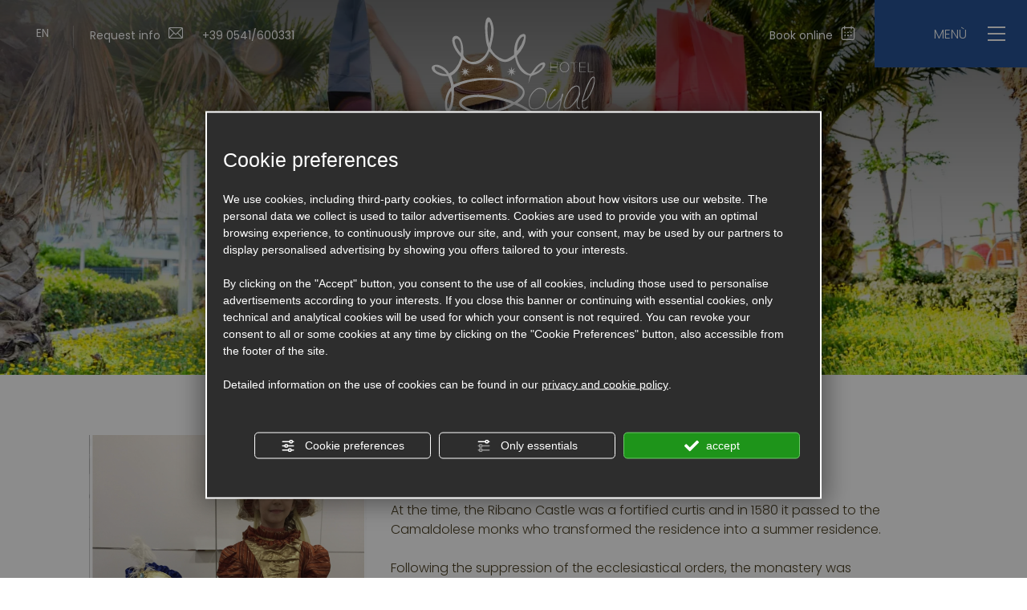

--- FILE ---
content_type: text/html; charset=utf-8
request_url: https://www.hotelroyalriccione.it/en/the-ribano-castle.php
body_size: 39189
content:
<!DOCTYPE html><html lang="en" ><head><script type="text/javascript">window.isAbot = false;</script><meta http-equiv="Content-Type" content="text/html; charset=utf-8" /><meta name="author" content="TITANKA! Spa" /><meta name="generator" content="TITANKA! CMS"  tpl_id="17" /><title>THE RIBANO CASTLE</title><meta name="Description" content="At the time, the Ribano Castle was a fortified curtis and in 1580 it passed to the Camaldolese monks who transformed the residence into a summer residence.F" />
 <script type="application/ld+json">{"@context":"https:\/\/schema.org\/","@type":"Article","headline":"THE RIBANO CASTLE","image":"https:\/\/admin.abc.sm\/img\/gallery\/upload\/6164\/img_lastminute__1694584075.png","datePublished":"2023-09-12T00:00:00+02:00","dateModified":"2024-09-14T17:52:38+02:00","author":{"name":"Royal Boutique Hotel"}}</script><meta property="og:image" content="https://www.hotelroyalriccione.it/inc/scripts/thumb.php?bg=ffffff&w=1200&h=630&img=https://admin.abc.sm/img/gallery/upload/6164/img_lastminute__1694584075.png"/><meta property="og:image:width" content="1200"><meta property="og:image:height" content="630"><meta name="application-name" content="Royal Boutique Hotel"><meta property="og:site_name" content="Royal Boutique Hotel"><link href="https://www.google-analytics.com" rel="preconnect" crossorigin /><link href="https://www.googletagmanager.com" rel="dns-prefetch" crossorigin /><link href="https://connect.facebook.net" rel="preconnect" crossorigin /><link href="https://forms.mrpreno.net" rel="dns-prefetch" crossorigin /><link rel="canonical" href="https://www.hotelroyalriccione.it/en/the-ribano-castle.php" /><link  rel="alternate" hreflang="en" href="https://www.hotelroyalriccione.it/en/the-ribano-castle.php"/><link  rel="alternate" hreflang="it" href="https://www.hotelroyalriccione.it/it/il-castello-di-ribano.php" /><link  rel="alternate" hreflang="de" href="https://www.hotelroyalriccione.it/de/das-ribano-schloss.php" /><link rel="alternate" href="https://www.hotelroyalriccione.it/en/the-ribano-castle.php" hreflang="x-default" /><script type="application/ld+json">{"@context":"https:\/\/schema.org\/","@type":"Hotel","name":"Royal Boutique Hotel","url":"http:\/\/www.hotelroyalriccione.it","telephone":"+39 0541\/600331","image":"https:\/\/www.hotelroyalriccione.it\/ATImg\/pix_trasp.gif","geo":{"@type":"GeoCoordinates","latitude":43.9977913,"longitude":12.6669803},"address":{"@type":"PostalAddress","streetAddress":"Viale Gramsci, 110","addressLocality":"Riccione","addressRegion":"Rn","postalCode":"47838","addressCountry":"IT"},"priceRange":"$$"}</script>  <script type="text/javascript">var cmsPageParams={"ia":"6164","ih":3486,"ip":"165805","su":false,"device_type":"computer","asset_versioning":"1758815795","site_type":"desktop","is_catalog":false,"lang":"en","url":"\/en\/the-ribano-castle.php","type":"5","other_languages":{"it":"\/it\/il-castello-di-ribano.php","de":"\/de\/das-ribano-schloss.php"},"relation_code":"1666263306","css":{"libs":["\/site.css?vrnsh=1&v=1758815795","\/site_lib.css?vrnsh=1&v=1758815795"]},"tracking":{"analytics":{"type":"gtag","event_name_mode":2}},"cookieConsentEnabled":true}</script> <style type="text/css">.cb{clear:both}.so_modal_defaultModal,.so_modal_videoGroup{background-color:rgba(0, 0, 0, 0.5);position:fixed;width:100%;height:auto;bottom:0px;top:0px;left:0;z-index:-1;visibility:hidden;opacity:0;-webkit-transition:all 400ms ease;-moz-transition:all 400ms ease;-ms-transition:all 400ms ease;-o-transition:all 400ms ease;transition:all 400ms ease}.onlyT::before{content:"T!";position:absolute;background-color:#f60;color:white;margin-top:-9px;font-size:10px;padding:0
5px;border-radius:8px;font-family:arial;height:16px;line-height:15px}.so_modal_defaultModal.visible,.so_modal_videoGroup.visible{visibility:visible;opacity:1;z-index:1000}.so_modal_defaultModal .defaultModal_content,  .so_modal_videoGroup
.videoGroup_content{position:fixed}.so_modal_defaultModal
.defaultModal_content_text{background-color:white;padding:10px}.so_modal_defaultModal .defaultModal_content
.defaultModal_content_text{display:block}.defaultModal_close,.videoGroup_close{text-align:right}.so_modal_defaultModal .defaultModal_close .bt_close,  .so_modal_videoGroup .videoGroup_close
.bt_close{cursor:pointer;font-size:40px;line-height:40px}.somodal{overflow-x:hidden;overflow-y:auto;position:fixed;top:0;right:0;bottom:0;left:0;z-index:1050;-webkit-overflow-scrolling:touch;outline:0;background-color:#00000063;padding-top:30px}.somodal-dialog{position:relative;width:auto;margin:10px}.somodal-content{position:relative;background-color:#fff;border:1px
solid #999;border:1px
solid rgba(0, 0, 0, 0.2);border-radius:6px;-webkit-box-shadow:0 3px 9px rgba(0, 0, 0, 0.5);box-shadow:0 3px 9px rgba(0,0,0,0.5);-webkit-background-clip:padding-box;background-clip:padding-box;outline:0}.somodal-header{margin:15px;border-bottom:1px solid #e5e5e5;min-height:30px}.somodal-header
.close{margin-top:-2px}.somodal-title{margin:0;line-height:1.42857143}.somodal-body{position:relative;padding:15px;overflow-x:hidden}.somodal
.close{float:right;font-size:21px;font-weight:bold;line-height:1;color:#000;text-shadow:0 1px 0 #fff;filter:alpha(opacity=20);opacity: .2}.somodal
button.close{-webkit-appearance:none;padding:0;cursor:pointer;background:transparent;border:0}.somodal .close:hover,   .somodal .close:focus{color:#000;text-decoration:none;cursor:pointer;filter:alpha(opacity=50);opacity: .5}.somodal-dialog.somodal-sm{width:300px}.somodal-dialog.somodal-md{width:600px}.somodal-dialog.somodal-lg{width:900px}@media (min-width: 768px){.somodal-dialog{width:600px;margin:30px
auto}.somodal-content{-webkit-box-shadow:0 5px 15px rgba(0, 0, 0, 0.5);box-shadow:0 5px 15px rgba(0, 0, 0, 0.5)}}@media (min-width: 992px){.somodal-dialog{width:900px}}.somodal [role="button"]{cursor:pointer}.somodal .cnt_text_popup,  .somodal
.buttonPopup_text{display:block !important}.so_modal_defaultModal,.so_modal_videoGroup{background-color:rgba(0, 0, 0, 0.5);position:fixed;width:100%;height:auto;bottom:0px;top:0px;left:0;z-index:-1;visibility:hidden;opacity:0;-webkit-transition:all 400ms ease;-moz-transition:all 400ms ease;-ms-transition:all 400ms ease;-o-transition:all 400ms ease;transition:all 400ms ease}.onlyT::before{content:"T!";position:absolute;background-color:#f60;color:white;margin-top:-9px;font-size:10px;padding:0
5px;border-radius:8px;font-family:arial;height:16px;line-height:15px}.so_modal_defaultModal.visible,.so_modal_videoGroup.visible{visibility:visible;opacity:1;z-index:1000}.so_modal_defaultModal .defaultModal_content,
.so_modal_videoGroup
.videoGroup_content{position:fixed}.so_modal_defaultModal
.defaultModal_content_text{background-color:white;padding:10px}.so_modal_defaultModal .defaultModal_content
.defaultModal_content_text{display:block}.defaultModal_close,.videoGroup_close{text-align:right}.so_modal_defaultModal .defaultModal_close .bt_close,
.so_modal_videoGroup .videoGroup_close
.bt_close{cursor:pointer;font-size:40px;line-height:40px}.somodal{overflow-x:hidden;overflow-y:auto;position:fixed;top:0;right:0;bottom:0;left:0;z-index:1050;-webkit-overflow-scrolling:touch;outline:0;background-color:#00000063;padding-top:30px}.somodal-dialog{position:relative;width:auto;margin:10px}.somodal-content{position:relative;background-color:#fff;border:1px
solid #999;border:1px
solid rgba(0, 0, 0, 0.2);border-radius:6px;-webkit-box-shadow:0 3px 9px rgba(0, 0, 0, 0.5);box-shadow:0 3px 9px rgba(0,0,0,0.5);-webkit-background-clip:padding-box;background-clip:padding-box;outline:0}.somodal-header{margin:15px;border-bottom:1px solid #e5e5e5;min-height:30px}.somodal-header
.close{margin-top:-2px}.somodal-title{margin:0;line-height:1.42857143}.somodal-body{position:relative;padding:15px;overflow-x:hidden}.somodal
.close{float:right;font-size:21px;font-weight:bold;line-height:1;color:#000;text-shadow:0 1px 0 #fff;filter:alpha(opacity=20);opacity: .2}.somodal
button.close{-webkit-appearance:none;padding:0;cursor:pointer;background:transparent;border:0}.somodal .close:hover,
.somodal .close:focus{color:#000;text-decoration:none;cursor:pointer;filter:alpha(opacity=50);opacity: .5}.somodal-dialog.somodal-sm{width:300px}.somodal-dialog.somodal-md{width:600px}.somodal-dialog.somodal-lg{width:900px}@media (min-width: 768px){.somodal-dialog{width:600px;margin:30px
auto}.somodal-content{-webkit-box-shadow:0 5px 15px rgba(0, 0, 0, 0.5);box-shadow:0 5px 15px rgba(0, 0, 0, 0.5)}}@media (min-width: 992px){.somodal-dialog{width:900px}}.somodal [role="button"]{cursor:pointer}.somodal .cnt_text_popup,
.somodal
.buttonPopup_text{display:block !important}.splide__container{box-sizing:border-box;position:relative}.splide__list{backface-visibility:hidden;display:-ms-flexbox;display:flex;height:100%;margin:0!important;padding:0!important}.splide.is-initialized:not(.is-active) .splide__list{display:block}.splide__pagination{-ms-flex-align:center;align-items:center;display:-ms-flexbox;display:flex;-ms-flex-wrap:wrap;flex-wrap:wrap;-ms-flex-pack:center;justify-content:center;margin:0;pointer-events:none}.splide__pagination
li{display:inline-block;line-height:1;list-style-type:none;margin:0;pointer-events:auto}.splide__progress__bar{width:0}.splide{position:relative;visibility:hidden}.splide.is-initialized,.splide.is-rendered{visibility:visible}.splide__slide{backface-visibility:hidden;box-sizing:border-box;-ms-flex-negative:0;flex-shrink:0;list-style-type:none!important;margin:0;position:relative}.splide__slide
img{vertical-align:bottom}.splide__spinner{animation:splide-loading 1s linear infinite;border:2px
solid #999;border-left-color:transparent;border-radius:50%;bottom:0;contain:strict;display:inline-block;height:20px;left:0;margin:auto;position:absolute;right:0;top:0;width:20px}.splide__sr{clip:rect(0 0 0 0);border:0;height:1px;margin:-1px;overflow:hidden;padding:0;position:absolute;width:1px}.splide__toggle.is-active .splide__toggle__play,.splide__toggle__pause{display:none}.splide__toggle.is-active
.splide__toggle__pause{display:inline}.splide__track{overflow:hidden;position:relative;z-index:0}@keyframes splide-loading{0%{transform:rotate(0)}to{transform:rotate(1turn)}}.splide__track--draggable{-webkit-touch-callout:none;-webkit-user-select:none;-ms-user-select:none;user-select:none}.splide__track--fade>.splide__list{display:block}.splide__track--fade>.splide__list>.splide__slide{left:0;opacity:0;position:absolute;top:0;z-index:0}.splide__track--fade>.splide__list>.splide__slide.is-active{opacity:1;position:relative;z-index:1}.splide--rtl{direction:rtl}.splide__track--ttb>.splide__list{display:block}.splide__arrow{-ms-flex-align:center;align-items:center;background:#ccc;border:0;border-radius:50%;cursor:pointer;display:-ms-flexbox;display:flex;height:2em;-ms-flex-pack:center;justify-content:center;opacity:.7;padding:0;position:absolute;top:50%;transform:translateY(-50%);width:2em;z-index:1}.splide__arrow
svg{fill:#000;height:1.2em;width:1.2em}.splide__arrow:hover:not(:disabled){opacity:.9}.splide__arrow:disabled{opacity:.3}.splide__arrow:focus-visible{outline:3px
solid #0bf;outline-offset:3px}.splide__arrow--prev{left:1em}.splide__arrow--prev
svg{transform:scaleX(-1)}.splide__arrow--next{right:1em}.splide.is-focus-in .splide__arrow:focus{outline:3px
solid #0bf;outline-offset:3px}.splide__pagination{bottom:.5em;left:0;padding:0
1em;position:absolute;right:0;z-index:1}.splide__pagination__page{background:#ccc;border:0;border-radius:50%;display:inline-block;height:8px;margin:3px;opacity:.7;padding:0;position:relative;transition:transform .2s linear;width:8px}.splide__pagination__page.is-active{background:#fff;transform:scale(1.4);z-index:1}.splide__pagination__page:hover{cursor:pointer;opacity:.9}.splide__pagination__page:focus-visible{outline:3px
solid #0bf;outline-offset:3px}.splide.is-focus-in .splide__pagination__page:focus{outline:3px
solid #0bf;outline-offset:3px}.splide__progress__bar{background:#ccc;height:3px}.splide__slide{-webkit-tap-highlight-color:rgba(0,0,0,0)}.splide__slide:focus{outline:0}@supports(outline-offset:-3px){.splide__slide:focus-visible{outline:3px
solid #0bf;outline-offset:-3px}}@media screen and (-ms-high-contrast:none){.splide__slide:focus-visible{border:3px
solid #0bf}}@supports(outline-offset:-3px){.splide.is-focus-in .splide__slide:focus{outline:3px
solid #0bf;outline-offset:-3px}}@media screen and (-ms-high-contrast:none){.splide.is-focus-in .splide__slide:focus{border:3px
solid #0bf}.splide.is-focus-in .splide__track>.splide__list>.splide__slide:focus{border-color:#0bf}}.splide__toggle{cursor:pointer}.splide__toggle:focus-visible{outline:3px
solid #0bf;outline-offset:3px}.splide.is-focus-in .splide__toggle:focus{outline:3px
solid #0bf;outline-offset:3px}.splide__track--nav>.splide__list>.splide__slide{border:3px
solid transparent;cursor:pointer}.splide__track--nav>.splide__list>.splide__slide.is-active{border:3px
solid #000}.splide__arrows--rtl .splide__arrow--prev{left:auto;right:1em}.splide__arrows--rtl .splide__arrow--prev
svg{transform:scaleX(1)}.splide__arrows--rtl .splide__arrow--next{left:1em;right:auto}.splide__arrows--rtl .splide__arrow--next
svg{transform:scaleX(-1)}.splide__arrows--ttb
.splide__arrow{left:50%;transform:translate(-50%)}.splide__arrows--ttb .splide__arrow--prev{top:1em}.splide__arrows--ttb .splide__arrow--prev
svg{transform:rotate(-90deg)}.splide__arrows--ttb .splide__arrow--next{bottom:1em;top:auto}.splide__arrows--ttb .splide__arrow--next
svg{transform:rotate(90deg)}.splide__pagination--ttb{bottom:0;display:-ms-flexbox;display:flex;-ms-flex-direction:column;flex-direction:column;left:auto;padding:1em
0;right:.5em;top:0}:root{--blue:#007bff;--indigo:#6610f2;--purple:#6f42c1;--pink:#e83e8c;--red:#dc3545;--orange:#fd7e14;--yellow:#ffc107;--green:#28a745;--teal:#20c997;--cyan:#17a2b8;--white:#fff;--gray:#6c757d;--gray-dark:#343a40;--primary:#275395;--secondary:#6c757d;--success:#28a745;--info:#17a2b8;--warning:#ffc107;--danger:#dc3545;--light:#f8f9fa;--dark:#343a40;--breakpoint-xs:0;--breakpoint-sm:576px;--breakpoint-md:768px;--breakpoint-lg:992px;--breakpoint-xl:1200px;--font-family-sans-serif:"Poppins", sans-serif;--font-family-monospace:SFMono-Regular, Menlo, Monaco, Consolas, "Liberation Mono", "Courier New",monospace}*,*::before,*::after{box-sizing:border-box}html{font-family:sans-serif;line-height:1.15;-webkit-text-size-adjust:100%;-webkit-tap-highlight-color:rgba(0,0,0,0)}article,aside,figcaption,figure,footer,header,hgroup,main,nav,section{display:block}body{margin:0;font-family:"Poppins",sans-serif;font-size:1rem;font-weight:400;line-height:1.5;color:#4b4024;text-align:left;background-color:#fff}[tabindex="-1"]:focus{outline:0
!important}hr{box-sizing:content-box;height:0;overflow:visible}h1,h2,h3,h4,h5,h6{margin-top:0;margin-bottom: .5rem}p{margin-top:0;margin-bottom:1rem}abbr[title],abbr[data-original-title]{text-decoration:underline;text-decoration:underline dotted;cursor:help;border-bottom:0;text-decoration-skip-ink:none}address{margin-bottom:1rem;font-style:normal;line-height:inherit}ol,ul,dl{margin-top:0;margin-bottom:1rem}ol ol, ul ul, ol ul, ul
ol{margin-bottom:0}dt{font-weight:700}dd{margin-bottom: .5rem;margin-left:0}blockquote{margin:0
0 1rem}b,strong{font-weight:bolder}small{font-size:80%}sub,sup{position:relative;font-size:75%;line-height:0;vertical-align:baseline}sub{bottom:-.25em}sup{top:-.5em}a{color:#4b4024;text-decoration:none;background-color:transparent}a:hover{color:#17140b;text-decoration:underline}a:not([href]):not([tabindex]){color:inherit;text-decoration:none}a:not([href]):not([tabindex]):hover,a:not([href]):not([tabindex]):focus{color:inherit;text-decoration:none}a:not([href]):not([tabindex]):focus{outline:0}pre,code,kbd,samp{font-family:SFMono-Regular,Menlo,Monaco,Consolas,"Liberation Mono","Courier New",monospace;font-size:1em}pre{margin-top:0;margin-bottom:1rem;overflow:auto}figure{margin:0
0 1rem}img{vertical-align:middle;border-style:none}svg{overflow:hidden;vertical-align:middle}table{border-collapse:collapse}caption{padding-top: .75rem;padding-bottom: .75rem;color:#6c757d;text-align:left;caption-side:bottom}th{text-align:inherit}label{display:inline-block;margin-bottom: .5rem}button{border-radius:0}button:focus{outline:1px
dotted;outline:5px
auto -webkit-focus-ring-color}input,button,select,optgroup,textarea{margin:0;font-family:inherit;font-size:inherit;line-height:inherit}button,input{overflow:visible}button,select{text-transform:none}select{word-wrap:normal}button,[type="button"],[type="reset"],[type="submit"]{-webkit-appearance:button}button:not(:disabled),[type="button"]:not(:disabled),[type="reset"]:not(:disabled),[type="submit"]:not(:disabled){cursor:pointer}button::-moz-focus-inner,[type="button"]::-moz-focus-inner,[type="reset"]::-moz-focus-inner,[type="submit"]::-moz-focus-inner{padding:0;border-style:none}input[type="radio"],input[type="checkbox"]{box-sizing:border-box;padding:0}input[type="date"],input[type="time"],input[type="datetime-local"],input[type="month"]{-webkit-appearance:listbox}textarea{overflow:auto;resize:vertical}fieldset{min-width:0;padding:0;margin:0;border:0}legend{display:block;width:100%;max-width:100%;padding:0;margin-bottom: .5rem;font-size:1.5rem;line-height:inherit;color:inherit;white-space:normal}progress{vertical-align:baseline}[type="number"]::-webkit-inner-spin-button,[type="number"]::-webkit-outer-spin-button{height:auto}[type="search"]{outline-offset:-2px;-webkit-appearance:none}[type="search"]::-webkit-search-decoration{-webkit-appearance:none}::-webkit-file-upload-button{font:inherit;-webkit-appearance:button}output{display:inline-block}summary{display:list-item;cursor:pointer}template{display:none}[hidden]{display:none !important}h1,h2,h3,h4,h5,h6,.h1,.h2,.h3,.h4,.h5,.h6{margin-bottom: .5rem;font-weight:500;line-height:1.2}h1,.h1{font-size:2.5rem}h2,.h2{font-size:2rem}h3,.h3{font-size:1.75rem}h4,.h4{font-size:1.5rem}h5,.h5{font-size:1.25rem}h6,.h6{font-size:1rem}.lead{font-size:1.25rem;font-weight:300}.display-1{font-size:6rem;font-weight:300;line-height:1.2}.display-2{font-size:5.5rem;font-weight:300;line-height:1.2}.display-3{font-size:4.5rem;font-weight:300;line-height:1.2}.display-4{font-size:3.5rem;font-weight:300;line-height:1.2}hr{margin-top:1rem;margin-bottom:1rem;border:0;border-top:1px solid rgba(0,0,0,.1)}small,.small{font-size:80%;font-weight:400}mark,.mark{padding: .2em;background-color:#fcf8e3}.list-unstyled{padding-left:0;list-style:none}.list-inline{padding-left:0;list-style:none}.list-inline-item{display:inline-block}.list-inline-item:not(:last-child){margin-right: .5rem}.initialism{font-size:90%;text-transform:uppercase}.blockquote{margin-bottom:1rem;font-size:1.25rem}.blockquote-footer{display:block;font-size:80%;color:#6c757d}.blockquote-footer::before{content:"— "}.img-fluid{max-width:100%;height:auto}.img-thumbnail{padding: .25rem;background-color:#fff;border:1px
solid #dee2e6;border-radius:0;max-width:100%;height:auto}.figure{display:inline-block}.figure-img{margin-bottom: .5rem;line-height:1}.figure-caption{font-size:90%;color:#6c757d}.container{width:100%;padding-right:5px;padding-left:5px;margin-right:auto;margin-left:auto}@media (min-width: 576px){.container{max-width:540px}}@media (min-width: 768px){.container{max-width:720px}}@media (min-width: 992px){.container{max-width:960px}}@media (min-width: 1200px){.container{max-width:1140px}}.container-fluid{width:100%;padding-right:5px;padding-left:5px;margin-right:auto;margin-left:auto}.row{display:-ms-flexbox;display:-webkit-flex;display:flex;-ms-flex-wrap:wrap;flex-wrap:wrap;margin-right:-5px;margin-left:-5px}.no-gutters{margin-right:0;margin-left:0}.no-gutters>.col,.no-gutters>[class*="col-"]{padding-right:0;padding-left:0}.col-1,.col-2,.col-3,.col-4,.col-5,.col-6,.col-7,.col-8,.col-9,.col-10,.col-11,.col-12,.col,.col-auto,.col-sm-1,.col-sm-2,.col-sm-3,.col-sm-4,.col-sm-5,.col-sm-6,.col-sm-7,.col-sm-8,.col-sm-9,.col-sm-10,.col-sm-11,.col-sm-12,.col-sm,.col-sm-auto,.col-md-1,.col-md-2,.col-md-3,.col-md-4,.col-md-5,.col-md-6,.col-md-7,.col-md-8,.col-md-9,.col-md-10,.col-md-11,.col-md-12,.col-md,.col-md-auto,.col-lg-1,.col-lg-2,.col-lg-3,.col-lg-4,.col-lg-5,.col-lg-6,.col-lg-7,.col-lg-8,.col-lg-9,.col-lg-10,.col-lg-11,.col-lg-12,.col-lg,.col-lg-auto,.col-xl-1,.col-xl-2,.col-xl-3,.col-xl-4,.col-xl-5,.col-xl-6,.col-xl-7,.col-xl-8,.col-xl-9,.col-xl-10,.col-xl-11,.col-xl-12,.col-xl,.col-xl-auto{position:relative;width:100%;padding-right:5px;padding-left:5px}.col{-ms-flex-preferred-size:0;flex-basis:0;-ms-flex-positive:1;flex-grow:1;max-width:100%}.col-auto{-ms-flex:0 0 auto;flex:0 0 auto;width:auto;max-width:100%}.col-1{-ms-flex:0 0 8.3333333333%;flex:0 0 8.3333333333%;max-width:8.3333333333%}.col-2{-ms-flex:0 0 16.6666666667%;flex:0 0 16.6666666667%;max-width:16.6666666667%}.col-3{-ms-flex:0 0 25%;flex:0 0 25%;max-width:25%}.col-4{-ms-flex:0 0 33.3333333333%;flex:0 0 33.3333333333%;max-width:33.3333333333%}.col-5{-ms-flex:0 0 41.6666666667%;flex:0 0 41.6666666667%;max-width:41.6666666667%}.col-6{-ms-flex:0 0 50%;flex:0 0 50%;max-width:50%}.col-7{-ms-flex:0 0 58.3333333333%;flex:0 0 58.3333333333%;max-width:58.3333333333%}.col-8{-ms-flex:0 0 66.6666666667%;flex:0 0 66.6666666667%;max-width:66.6666666667%}.col-9{-ms-flex:0 0 75%;flex:0 0 75%;max-width:75%}.col-10{-ms-flex:0 0 83.3333333333%;flex:0 0 83.3333333333%;max-width:83.3333333333%}.col-11{-ms-flex:0 0 91.6666666667%;flex:0 0 91.6666666667%;max-width:91.6666666667%}.col-12{-ms-flex:0 0 100%;flex:0 0 100%;max-width:100%}.order-first{-ms-flex-order:-1;order:-1}.order-last{-ms-flex-order:13;order:13}.order-0{-ms-flex-order:0;order:0}.order-1{-ms-flex-order:1;order:1}.order-2{-ms-flex-order:2;order:2}.order-3{-ms-flex-order:3;order:3}.order-4{-ms-flex-order:4;order:4}.order-5{-ms-flex-order:5;order:5}.order-6{-ms-flex-order:6;order:6}.order-7{-ms-flex-order:7;order:7}.order-8{-ms-flex-order:8;order:8}.order-9{-ms-flex-order:9;order:9}.order-10{-ms-flex-order:10;order:10}.order-11{-ms-flex-order:11;order:11}.order-12{-ms-flex-order:12;order:12}.offset-1{margin-left:8.3333333333%}.offset-2{margin-left:16.6666666667%}.offset-3{margin-left:25%}.offset-4{margin-left:33.3333333333%}.offset-5{margin-left:41.6666666667%}.offset-6{margin-left:50%}.offset-7{margin-left:58.3333333333%}.offset-8{margin-left:66.6666666667%}.offset-9{margin-left:75%}.offset-10{margin-left:83.3333333333%}.offset-11{margin-left:91.6666666667%}@media (min-width: 576px){.col-sm{-ms-flex-preferred-size:0;flex-basis:0;-ms-flex-positive:1;flex-grow:1;max-width:100%}.col-sm-auto{-ms-flex:0 0 auto;flex:0 0 auto;width:auto;max-width:100%}.col-sm-1{-ms-flex:0 0 8.3333333333%;flex:0 0 8.3333333333%;max-width:8.3333333333%}.col-sm-2{-ms-flex:0 0 16.6666666667%;flex:0 0 16.6666666667%;max-width:16.6666666667%}.col-sm-3{-ms-flex:0 0 25%;flex:0 0 25%;max-width:25%}.col-sm-4{-ms-flex:0 0 33.3333333333%;flex:0 0 33.3333333333%;max-width:33.3333333333%}.col-sm-5{-ms-flex:0 0 41.6666666667%;flex:0 0 41.6666666667%;max-width:41.6666666667%}.col-sm-6{-ms-flex:0 0 50%;flex:0 0 50%;max-width:50%}.col-sm-7{-ms-flex:0 0 58.3333333333%;flex:0 0 58.3333333333%;max-width:58.3333333333%}.col-sm-8{-ms-flex:0 0 66.6666666667%;flex:0 0 66.6666666667%;max-width:66.6666666667%}.col-sm-9{-ms-flex:0 0 75%;flex:0 0 75%;max-width:75%}.col-sm-10{-ms-flex:0 0 83.3333333333%;flex:0 0 83.3333333333%;max-width:83.3333333333%}.col-sm-11{-ms-flex:0 0 91.6666666667%;flex:0 0 91.6666666667%;max-width:91.6666666667%}.col-sm-12{-ms-flex:0 0 100%;flex:0 0 100%;max-width:100%}.order-sm-first{-ms-flex-order:-1;order:-1}.order-sm-last{-ms-flex-order:13;order:13}.order-sm-0{-ms-flex-order:0;order:0}.order-sm-1{-ms-flex-order:1;order:1}.order-sm-2{-ms-flex-order:2;order:2}.order-sm-3{-ms-flex-order:3;order:3}.order-sm-4{-ms-flex-order:4;order:4}.order-sm-5{-ms-flex-order:5;order:5}.order-sm-6{-ms-flex-order:6;order:6}.order-sm-7{-ms-flex-order:7;order:7}.order-sm-8{-ms-flex-order:8;order:8}.order-sm-9{-ms-flex-order:9;order:9}.order-sm-10{-ms-flex-order:10;order:10}.order-sm-11{-ms-flex-order:11;order:11}.order-sm-12{-ms-flex-order:12;order:12}.offset-sm-0{margin-left:0}.offset-sm-1{margin-left:8.3333333333%}.offset-sm-2{margin-left:16.6666666667%}.offset-sm-3{margin-left:25%}.offset-sm-4{margin-left:33.3333333333%}.offset-sm-5{margin-left:41.6666666667%}.offset-sm-6{margin-left:50%}.offset-sm-7{margin-left:58.3333333333%}.offset-sm-8{margin-left:66.6666666667%}.offset-sm-9{margin-left:75%}.offset-sm-10{margin-left:83.3333333333%}.offset-sm-11{margin-left:91.6666666667%}}@media (min-width: 768px){.col-md{-ms-flex-preferred-size:0;flex-basis:0;-ms-flex-positive:1;flex-grow:1;max-width:100%}.col-md-auto{-ms-flex:0 0 auto;flex:0 0 auto;width:auto;max-width:100%}.col-md-1{-ms-flex:0 0 8.3333333333%;flex:0 0 8.3333333333%;max-width:8.3333333333%}.col-md-2{-ms-flex:0 0 16.6666666667%;flex:0 0 16.6666666667%;max-width:16.6666666667%}.col-md-3{-ms-flex:0 0 25%;flex:0 0 25%;max-width:25%}.col-md-4{-ms-flex:0 0 33.3333333333%;flex:0 0 33.3333333333%;max-width:33.3333333333%}.col-md-5{-ms-flex:0 0 41.6666666667%;flex:0 0 41.6666666667%;max-width:41.6666666667%}.col-md-6{-ms-flex:0 0 50%;flex:0 0 50%;max-width:50%}.col-md-7{-ms-flex:0 0 58.3333333333%;flex:0 0 58.3333333333%;max-width:58.3333333333%}.col-md-8{-ms-flex:0 0 66.6666666667%;flex:0 0 66.6666666667%;max-width:66.6666666667%}.col-md-9{-ms-flex:0 0 75%;flex:0 0 75%;max-width:75%}.col-md-10{-ms-flex:0 0 83.3333333333%;flex:0 0 83.3333333333%;max-width:83.3333333333%}.col-md-11{-ms-flex:0 0 91.6666666667%;flex:0 0 91.6666666667%;max-width:91.6666666667%}.col-md-12{-ms-flex:0 0 100%;flex:0 0 100%;max-width:100%}.order-md-first{-ms-flex-order:-1;order:-1}.order-md-last{-ms-flex-order:13;order:13}.order-md-0{-ms-flex-order:0;order:0}.order-md-1{-ms-flex-order:1;order:1}.order-md-2{-ms-flex-order:2;order:2}.order-md-3{-ms-flex-order:3;order:3}.order-md-4{-ms-flex-order:4;order:4}.order-md-5{-ms-flex-order:5;order:5}.order-md-6{-ms-flex-order:6;order:6}.order-md-7{-ms-flex-order:7;order:7}.order-md-8{-ms-flex-order:8;order:8}.order-md-9{-ms-flex-order:9;order:9}.order-md-10{-ms-flex-order:10;order:10}.order-md-11{-ms-flex-order:11;order:11}.order-md-12{-ms-flex-order:12;order:12}.offset-md-0{margin-left:0}.offset-md-1{margin-left:8.3333333333%}.offset-md-2{margin-left:16.6666666667%}.offset-md-3{margin-left:25%}.offset-md-4{margin-left:33.3333333333%}.offset-md-5{margin-left:41.6666666667%}.offset-md-6{margin-left:50%}.offset-md-7{margin-left:58.3333333333%}.offset-md-8{margin-left:66.6666666667%}.offset-md-9{margin-left:75%}.offset-md-10{margin-left:83.3333333333%}.offset-md-11{margin-left:91.6666666667%}}@media (min-width: 992px){.col-lg{-ms-flex-preferred-size:0;flex-basis:0;-ms-flex-positive:1;flex-grow:1;max-width:100%}.col-lg-auto{-ms-flex:0 0 auto;flex:0 0 auto;width:auto;max-width:100%}.col-lg-1{-ms-flex:0 0 8.3333333333%;flex:0 0 8.3333333333%;max-width:8.3333333333%}.col-lg-2{-ms-flex:0 0 16.6666666667%;flex:0 0 16.6666666667%;max-width:16.6666666667%}.col-lg-3{-ms-flex:0 0 25%;flex:0 0 25%;max-width:25%}.col-lg-4{-ms-flex:0 0 33.3333333333%;flex:0 0 33.3333333333%;max-width:33.3333333333%}.col-lg-5{-ms-flex:0 0 41.6666666667%;flex:0 0 41.6666666667%;max-width:41.6666666667%}.col-lg-6{-ms-flex:0 0 50%;flex:0 0 50%;max-width:50%}.col-lg-7{-ms-flex:0 0 58.3333333333%;flex:0 0 58.3333333333%;max-width:58.3333333333%}.col-lg-8{-ms-flex:0 0 66.6666666667%;flex:0 0 66.6666666667%;max-width:66.6666666667%}.col-lg-9{-ms-flex:0 0 75%;flex:0 0 75%;max-width:75%}.col-lg-10{-ms-flex:0 0 83.3333333333%;flex:0 0 83.3333333333%;max-width:83.3333333333%}.col-lg-11{-ms-flex:0 0 91.6666666667%;flex:0 0 91.6666666667%;max-width:91.6666666667%}.col-lg-12{-ms-flex:0 0 100%;flex:0 0 100%;max-width:100%}.order-lg-first{-ms-flex-order:-1;order:-1}.order-lg-last{-ms-flex-order:13;order:13}.order-lg-0{-ms-flex-order:0;order:0}.order-lg-1{-ms-flex-order:1;order:1}.order-lg-2{-ms-flex-order:2;order:2}.order-lg-3{-ms-flex-order:3;order:3}.order-lg-4{-ms-flex-order:4;order:4}.order-lg-5{-ms-flex-order:5;order:5}.order-lg-6{-ms-flex-order:6;order:6}.order-lg-7{-ms-flex-order:7;order:7}.order-lg-8{-ms-flex-order:8;order:8}.order-lg-9{-ms-flex-order:9;order:9}.order-lg-10{-ms-flex-order:10;order:10}.order-lg-11{-ms-flex-order:11;order:11}.order-lg-12{-ms-flex-order:12;order:12}.offset-lg-0{margin-left:0}.offset-lg-1{margin-left:8.3333333333%}.offset-lg-2{margin-left:16.6666666667%}.offset-lg-3{margin-left:25%}.offset-lg-4{margin-left:33.3333333333%}.offset-lg-5{margin-left:41.6666666667%}.offset-lg-6{margin-left:50%}.offset-lg-7{margin-left:58.3333333333%}.offset-lg-8{margin-left:66.6666666667%}.offset-lg-9{margin-left:75%}.offset-lg-10{margin-left:83.3333333333%}.offset-lg-11{margin-left:91.6666666667%}}@media (min-width: 1200px){.col-xl{-ms-flex-preferred-size:0;flex-basis:0;-ms-flex-positive:1;flex-grow:1;max-width:100%}.col-xl-auto{-ms-flex:0 0 auto;flex:0 0 auto;width:auto;max-width:100%}.col-xl-1{-ms-flex:0 0 8.3333333333%;flex:0 0 8.3333333333%;max-width:8.3333333333%}.col-xl-2{-ms-flex:0 0 16.6666666667%;flex:0 0 16.6666666667%;max-width:16.6666666667%}.col-xl-3{-ms-flex:0 0 25%;flex:0 0 25%;max-width:25%}.col-xl-4{-ms-flex:0 0 33.3333333333%;flex:0 0 33.3333333333%;max-width:33.3333333333%}.col-xl-5{-ms-flex:0 0 41.6666666667%;flex:0 0 41.6666666667%;max-width:41.6666666667%}.col-xl-6{-ms-flex:0 0 50%;flex:0 0 50%;max-width:50%}.col-xl-7{-ms-flex:0 0 58.3333333333%;flex:0 0 58.3333333333%;max-width:58.3333333333%}.col-xl-8{-ms-flex:0 0 66.6666666667%;flex:0 0 66.6666666667%;max-width:66.6666666667%}.col-xl-9{-ms-flex:0 0 75%;flex:0 0 75%;max-width:75%}.col-xl-10{-ms-flex:0 0 83.3333333333%;flex:0 0 83.3333333333%;max-width:83.3333333333%}.col-xl-11{-ms-flex:0 0 91.6666666667%;flex:0 0 91.6666666667%;max-width:91.6666666667%}.col-xl-12{-ms-flex:0 0 100%;flex:0 0 100%;max-width:100%}.order-xl-first{-ms-flex-order:-1;order:-1}.order-xl-last{-ms-flex-order:13;order:13}.order-xl-0{-ms-flex-order:0;order:0}.order-xl-1{-ms-flex-order:1;order:1}.order-xl-2{-ms-flex-order:2;order:2}.order-xl-3{-ms-flex-order:3;order:3}.order-xl-4{-ms-flex-order:4;order:4}.order-xl-5{-ms-flex-order:5;order:5}.order-xl-6{-ms-flex-order:6;order:6}.order-xl-7{-ms-flex-order:7;order:7}.order-xl-8{-ms-flex-order:8;order:8}.order-xl-9{-ms-flex-order:9;order:9}.order-xl-10{-ms-flex-order:10;order:10}.order-xl-11{-ms-flex-order:11;order:11}.order-xl-12{-ms-flex-order:12;order:12}.offset-xl-0{margin-left:0}.offset-xl-1{margin-left:8.3333333333%}.offset-xl-2{margin-left:16.6666666667%}.offset-xl-3{margin-left:25%}.offset-xl-4{margin-left:33.3333333333%}.offset-xl-5{margin-left:41.6666666667%}.offset-xl-6{margin-left:50%}.offset-xl-7{margin-left:58.3333333333%}.offset-xl-8{margin-left:66.6666666667%}.offset-xl-9{margin-left:75%}.offset-xl-10{margin-left:83.3333333333%}.offset-xl-11{margin-left:91.6666666667%}}.table{width:100%;margin-bottom:1rem;color:#4b4024}.table th, .table
td{padding: .75rem;vertical-align:top;border-top:1px solid #dee2e6}.table thead
th{vertical-align:bottom;border-bottom:2px solid #dee2e6}.table tbody+tbody{border-top:2px solid #dee2e6}.table-sm th, .table-sm
td{padding: .3rem}.table-bordered{border:1px
solid #dee2e6}.table-bordered th, .table-bordered
td{border:1px
solid #dee2e6}.table-bordered thead th, .table-bordered thead
td{border-bottom-width:2px}.table-borderless th, .table-borderless td, .table-borderless thead th, .table-borderless tbody+tbody{border:0}.table-striped tbody tr:nth-of-type(odd){background-color:rgba(0, 0, 0, .05)}.table-hover tbody tr:hover{color:#4b4024;background-color:rgba(0,0,0,.075)}.table-primary,.table-primary>th,.table-primary>td{background-color:#c3cfe1}.table-primary th, .table-primary td, .table-primary thead th, .table-primary tbody+tbody{border-color:#8fa6c8}.table-hover .table-primary:hover{background-color:#b2c1d9}.table-hover .table-primary:hover > td, .table-hover .table-primary:hover>th{background-color:#b2c1d9}.table-secondary,.table-secondary>th,.table-secondary>td{background-color:#d6d8db}.table-secondary th, .table-secondary td, .table-secondary thead th, .table-secondary tbody+tbody{border-color:#b3b7bb}.table-hover .table-secondary:hover{background-color:#c8cbcf}.table-hover .table-secondary:hover > td, .table-hover .table-secondary:hover>th{background-color:#c8cbcf}.table-success,.table-success>th,.table-success>td{background-color:#c3e6cb}.table-success th, .table-success td, .table-success thead th, .table-success tbody+tbody{border-color:#8fd19e}.table-hover .table-success:hover{background-color:#b1dfbb}.table-hover .table-success:hover > td, .table-hover .table-success:hover>th{background-color:#b1dfbb}.table-info,.table-info>th,.table-info>td{background-color:#bee5eb}.table-info th, .table-info td, .table-info thead th, .table-info tbody+tbody{border-color:#86cfda}.table-hover .table-info:hover{background-color:#abdde5}.table-hover .table-info:hover > td, .table-hover .table-info:hover>th{background-color:#abdde5}.table-warning,.table-warning>th,.table-warning>td{background-color:#ffeeba}.table-warning th, .table-warning td, .table-warning thead th, .table-warning tbody+tbody{border-color:#ffdf7e}.table-hover .table-warning:hover{background-color:#ffe8a1}.table-hover .table-warning:hover > td, .table-hover .table-warning:hover>th{background-color:#ffe8a1}.table-danger,.table-danger>th,.table-danger>td{background-color:#f5c6cb}.table-danger th, .table-danger td, .table-danger thead th, .table-danger tbody+tbody{border-color:#ed969e}.table-hover .table-danger:hover{background-color:#f1b0b7}.table-hover .table-danger:hover > td, .table-hover .table-danger:hover>th{background-color:#f1b0b7}.table-light,.table-light>th,.table-light>td{background-color:#fdfdfe}.table-light th, .table-light td, .table-light thead th, .table-light tbody+tbody{border-color:#fbfcfc}.table-hover .table-light:hover{background-color:#ececf6}.table-hover .table-light:hover > td, .table-hover .table-light:hover>th{background-color:#ececf6}.table-dark,.table-dark>th,.table-dark>td{background-color:#c6c8ca}.table-dark th, .table-dark td, .table-dark thead th, .table-dark tbody+tbody{border-color:#95999c}.table-hover .table-dark:hover{background-color:#b9bbbe}.table-hover .table-dark:hover > td, .table-hover .table-dark:hover>th{background-color:#b9bbbe}.table-active,.table-active>th,.table-active>td{background-color:rgba(0, 0, 0, .075)}.table-hover .table-active:hover{background-color:rgba(0, 0, 0, .075)}.table-hover .table-active:hover > td, .table-hover .table-active:hover>th{background-color:rgba(0, 0, 0, .075)}.table .thead-dark
th{color:#fff;background-color:#343a40;border-color:#454d55}.table .thead-light
th{color:#495057;background-color:#e9ecef;border-color:#dee2e6}.table-dark{color:#fff;background-color:#343a40}.table-dark th, .table-dark td, .table-dark thead
th{border-color:#454d55}.table-dark.table-bordered{border:0}.table-dark.table-striped tbody tr:nth-of-type(odd){background-color:rgba(255, 255, 255, .05)}.table-dark.table-hover tbody tr:hover{color:#fff;background-color:rgba(255, 255, 255, .075)}@media (max-width: 575.98px){.table-responsive-sm{display:block;width:100%;overflow-x:auto;-webkit-overflow-scrolling:touch}.table-responsive-sm>.table-bordered{border:0}}@media (max-width: 767.98px){.table-responsive-md{display:block;width:100%;overflow-x:auto;-webkit-overflow-scrolling:touch}.table-responsive-md>.table-bordered{border:0}}@media (max-width: 991.98px){.table-responsive-lg{display:block;width:100%;overflow-x:auto;-webkit-overflow-scrolling:touch}.table-responsive-lg>.table-bordered{border:0}}@media (max-width: 1199.98px){.table-responsive-xl{display:block;width:100%;overflow-x:auto;-webkit-overflow-scrolling:touch}.table-responsive-xl>.table-bordered{border:0}}.table-responsive{display:block;width:100%;overflow-x:auto;-webkit-overflow-scrolling:touch}.table-responsive>.table-bordered{border:0}.form-control{display:block;width:100%;height:calc(1.5em + .75rem + 2px);padding: .375rem .75rem;font-size:1rem;font-weight:400;line-height:1.5;color:#495057;background-color:#fff;-webkit-background-clip:padding-box;background-clip:padding-box;border:1px
solid #ced4da;border-radius:0;-webkit-transition:border-color .15s ease-in-out, box-shadow .15s ease-in-out;transition:border-color .15s ease-in-out, box-shadow .15s ease-in-out}@media (prefers-reduced-motion: reduce){.form-control{-webkit-transition:none;transition:none}}.form-control::-ms-expand{background-color:transparent;border:0}.form-control:focus{color:#495057;background-color:#fff;border-color:#6592d7;outline:0;box-shadow:0 0 0 .2rem rgba(39,83,149,.25)}.form-control::-ms-input-placeholder{color:#6c757d;opacity:1}.form-control::-moz-placeholder{color:#6c757d;opacity:1}.form-control::-webkit-input-placeholder{color:#6c757d;opacity:1}.form-control::placeholder{color:#6c757d;opacity:1}.form-control:disabled,.form-control[readonly]{background-color:#e9ecef;opacity:1}select.form-control:focus::-ms-value{color:#495057;background-color:#fff}.form-control-file,.form-control-range{display:block;width:100%}.col-form-label{padding-top:calc(.375rem+1px);padding-bottom:calc(.375rem+1px);margin-bottom:0;font-size:inherit;line-height:1.5}.col-form-label-lg{padding-top:calc(.5rem+1px);padding-bottom:calc(.5rem+1px);font-size:1.25rem;line-height:1.5}.col-form-label-sm{padding-top:calc(.25rem + 1px);padding-bottom:calc(.25rem + 1px);font-size: .875rem;line-height:1.5}.form-control-plaintext{display:block;width:100%;padding-top: .375rem;padding-bottom: .375rem;margin-bottom:0;line-height:1.5;color:#4b4024;background-color:transparent;border:solid transparent;border-width:1px 0}.form-control-plaintext.form-control-sm,.form-control-plaintext.form-control-lg{padding-right:0;padding-left:0}.form-control-sm{height:calc(1.5em + .5rem + 2px);padding: .25rem .5rem;font-size: .875rem;line-height:1.5;border-radius:0}.form-control-lg{height:calc(1.5em + 1rem + 2px);padding: .5rem 1rem;font-size:1.25rem;line-height:1.5;border-radius:0}select.form-control[size],select.form-control[multiple]{height:auto}textarea.form-control{height:auto}.form-group{margin-bottom:1rem}.form-text{display:block;margin-top: .25rem}.form-row{display:-ms-flexbox;display:-webkit-flex;display:flex;-ms-flex-wrap:wrap;flex-wrap:wrap;margin-right:-5px;margin-left:-5px}.form-row>.col,.form-row>[class*="col-"]{padding-right:5px;padding-left:5px}.form-check{position:relative;display:block;padding-left:1.25rem}.form-check-input{position:absolute;margin-top: .3rem;margin-left:-1.25rem}.form-check-input:disabled~.form-check-label{color:#6c757d}.form-check-label{margin-bottom:0}.form-check-inline{display:-ms-inline-flexbox;display:-webkit-inline-flex;display:inline-flex;-ms-flex-align:center;align-items:center;padding-left:0;margin-right: .75rem}.form-check-inline .form-check-input{position:static;margin-top:0;margin-right: .3125rem;margin-left:0}.valid-feedback{display:none;width:100%;margin-top: .25rem;font-size:80%;color:#28a745}.valid-tooltip{position:absolute;top:100%;z-index:5;display:none;max-width:100%;padding: .25rem .5rem;margin-top: .1rem;font-size: .875rem;line-height:1.5;color:#fff;background-color:rgba(40, 167, 69, .9);border-radius:0}.was-validated .form-control:valid,.form-control.is-valid{border-color:#28a745;padding-right:calc(1.5em + .75rem);background-image:url("data:image/svg+xml,%3csvg xmlns=\'https://www.w3.org/2000/svg\' viewBox=\'0 0 8 8\'%3e%3cpath fill=\'%2328a745\' d=\'M2.3 6.73L.6 4.53c-.4-1.04.46-1.4 1.1-.8l1.1 1.4 3.4-3.8c.6-.63 1.6-.27 1.2.7l-4 4.6c-.43.5-.8.4-1.1.1z\'/%3e%3c/svg%3e");background-repeat:no-repeat;background-position:center right calc(.375em + .1875rem);background-size:calc(.75em + .375rem) calc(.75em + .375rem)}.was-validated .form-control:valid:focus,.form-control.is-valid:focus{border-color:#28a745;box-shadow:0 0 0 .2rem rgba(40, 167, 69, .25)}.was-validated .form-control:valid ~ .valid-feedback, .was-validated .form-control:valid~.valid-tooltip,.form-control.is-valid~.valid-feedback,.form-control.is-valid~.valid-tooltip{display:block}.was-validated textarea.form-control:valid,textarea.form-control.is-valid{padding-right:calc(1.5em + .75rem);background-position:top calc(.375em + .1875rem) right calc(.375em + .1875rem)}.was-validated .custom-select:valid,.custom-select.is-valid{border-color:#28a745;padding-right:calc(( 1em + .75rem ) * 3 / 4 + 1.75rem);background:url("data:image/svg+xml,%3csvg xmlns=\'https://www.w3.org/2000/svg\' viewBox=\'0 0 4 5\'%3e%3cpath fill=\'%23343a40\' d=\'M2 0L0 2h4zm0 5L0 3h4z\'/%3e%3c/svg%3e") no-repeat right .75rem center/8px 10px, url("data:image/svg+xml,%3csvg xmlns=\'https://www.w3.org/2000/svg\' viewBox=\'0 0 8 8\'%3e%3cpath fill=\'%2328a745\' d=\'M2.3 6.73L.6 4.53c-.4-1.04.46-1.4 1.1-.8l1.1 1.4 3.4-3.8c.6-.63 1.6-.27 1.2.7l-4 4.6c-.43.5-.8.4-1.1.1z\'/%3e%3c/svg%3e") #fff no-repeat center right 1.75rem/calc(.75em + .375rem) calc(.75em + .375rem)}.was-validated .custom-select:valid:focus,.custom-select.is-valid:focus{border-color:#28a745;box-shadow:0 0 0 .2rem rgba(40, 167, 69, .25)}.was-validated .custom-select:valid ~ .valid-feedback, .was-validated .custom-select:valid~.valid-tooltip,.custom-select.is-valid~.valid-feedback,.custom-select.is-valid~.valid-tooltip{display:block}.was-validated .form-control-file:valid ~ .valid-feedback, .was-validated .form-control-file:valid~.valid-tooltip,.form-control-file.is-valid~.valid-feedback,.form-control-file.is-valid~.valid-tooltip{display:block}.was-validated .form-check-input:valid~.form-check-label,.form-check-input.is-valid~.form-check-label{color:#28a745}.was-validated .form-check-input:valid ~ .valid-feedback, .was-validated .form-check-input:valid~.valid-tooltip,.form-check-input.is-valid~.valid-feedback,.form-check-input.is-valid~.valid-tooltip{display:block}.was-validated .custom-control-input:valid~.custom-control-label,.custom-control-input.is-valid~.custom-control-label{color:#28a745}.was-validated .custom-control-input:valid~.custom-control-label::before,.custom-control-input.is-valid~.custom-control-label::before{border-color:#28a745}.was-validated .custom-control-input:valid ~ .valid-feedback, .was-validated .custom-control-input:valid~.valid-tooltip,.custom-control-input.is-valid~.valid-feedback,.custom-control-input.is-valid~.valid-tooltip{display:block}.was-validated .custom-control-input:valid:checked~.custom-control-label::before,.custom-control-input.is-valid:checked~.custom-control-label::before{border-color:#34ce57;background-color:#34ce57}.was-validated .custom-control-input:valid:focus~.custom-control-label::before,.custom-control-input.is-valid:focus~.custom-control-label::before{box-shadow:0 0 0 .2rem rgba(40, 167, 69, .25)}.was-validated .custom-control-input:valid:focus:not(:checked)~.custom-control-label::before,.custom-control-input.is-valid:focus:not(:checked)~.custom-control-label::before{border-color:#28a745}.was-validated .custom-file-input:valid~.custom-file-label,.custom-file-input.is-valid~.custom-file-label{border-color:#28a745}.was-validated .custom-file-input:valid ~ .valid-feedback, .was-validated .custom-file-input:valid~.valid-tooltip,.custom-file-input.is-valid~.valid-feedback,.custom-file-input.is-valid~.valid-tooltip{display:block}.was-validated .custom-file-input:valid:focus~.custom-file-label,.custom-file-input.is-valid:focus~.custom-file-label{border-color:#28a745;box-shadow:0 0 0 .2rem rgba(40,167,69,.25)}.invalid-feedback{display:none;width:100%;margin-top: .25rem;font-size:80%;color:#dc3545}.invalid-tooltip{position:absolute;top:100%;z-index:5;display:none;max-width:100%;padding: .25rem .5rem;margin-top: .1rem;font-size: .875rem;line-height:1.5;color:#fff;background-color:rgba(220, 53, 69, .9);border-radius:0}.was-validated .form-control:invalid,.form-control.is-invalid{border-color:#dc3545;padding-right:calc(1.5em + .75rem);background-image:url("data:image/svg+xml,%3csvg xmlns=\'https://www.w3.org/2000/svg\' fill=\'%23dc3545\' viewBox=\'-2 -2 7 7\'%3e%3cpath stroke=\'%23dc3545\' d=\'M0 0l3 3m0-3L0 3\'/%3e%3ccircle r=\'.5\'/%3e%3ccircle cx=\'3\' r=\'.5\'/%3e%3ccircle cy=\'3\' r=\'.5\'/%3e%3ccircle cx=\'3\' cy=\'3\' r=\'.5\'/%3e%3c/svg%3E");background-repeat:no-repeat;background-position:center right calc(.375em + .1875rem);background-size:calc(.75em + .375rem) calc(.75em + .375rem)}.was-validated .form-control:invalid:focus,.form-control.is-invalid:focus{border-color:#dc3545;box-shadow:0 0 0 .2rem rgba(220, 53, 69, .25)}.was-validated .form-control:invalid ~ .invalid-feedback, .was-validated .form-control:invalid~.invalid-tooltip,.form-control.is-invalid~.invalid-feedback,.form-control.is-invalid~.invalid-tooltip{display:block}.was-validated textarea.form-control:invalid,textarea.form-control.is-invalid{padding-right:calc(1.5em + .75rem);background-position:top calc(.375em + .1875rem) right calc(.375em + .1875rem)}.was-validated .custom-select:invalid,.custom-select.is-invalid{border-color:#dc3545;padding-right:calc(( 1em + .75rem ) * 3 / 4 + 1.75rem);background:url("data:image/svg+xml,%3csvg xmlns=\'https://www.w3.org/2000/svg\' viewBox=\'0 0 4 5\'%3e%3cpath fill=\'%23343a40\' d=\'M2 0L0 2h4zm0 5L0 3h4z\'/%3e%3c/svg%3e") no-repeat right .75rem center/8px 10px, url("data:image/svg+xml,%3csvg xmlns=\'https://www.w3.org/2000/svg\' fill=\'%23dc3545\' viewBox=\'-2 -2 7 7\'%3e%3cpath stroke=\'%23dc3545\' d=\'M0 0l3 3m0-3L0 3\'/%3e%3ccircle r=\'.5\'/%3e%3ccircle cx=\'3\' r=\'.5\'/%3e%3ccircle cy=\'3\' r=\'.5\'/%3e%3ccircle cx=\'3\' cy=\'3\' r=\'.5\'/%3e%3c/svg%3E") #fff no-repeat center right 1.75rem/calc(.75em + .375rem) calc(.75em + .375rem)}.was-validated .custom-select:invalid:focus,.custom-select.is-invalid:focus{border-color:#dc3545;box-shadow:0 0 0 .2rem rgba(220, 53, 69, .25)}.was-validated .custom-select:invalid ~ .invalid-feedback, .was-validated .custom-select:invalid~.invalid-tooltip,.custom-select.is-invalid~.invalid-feedback,.custom-select.is-invalid~.invalid-tooltip{display:block}.was-validated .form-control-file:invalid ~ .invalid-feedback, .was-validated .form-control-file:invalid~.invalid-tooltip,.form-control-file.is-invalid~.invalid-feedback,.form-control-file.is-invalid~.invalid-tooltip{display:block}.was-validated .form-check-input:invalid~.form-check-label,.form-check-input.is-invalid~.form-check-label{color:#dc3545}.was-validated .form-check-input:invalid ~ .invalid-feedback, .was-validated .form-check-input:invalid~.invalid-tooltip,.form-check-input.is-invalid~.invalid-feedback,.form-check-input.is-invalid~.invalid-tooltip{display:block}.was-validated .custom-control-input:invalid~.custom-control-label,.custom-control-input.is-invalid~.custom-control-label{color:#dc3545}.was-validated .custom-control-input:invalid~.custom-control-label::before,.custom-control-input.is-invalid~.custom-control-label::before{border-color:#dc3545}.was-validated .custom-control-input:invalid ~ .invalid-feedback, .was-validated .custom-control-input:invalid~.invalid-tooltip,.custom-control-input.is-invalid~.invalid-feedback,.custom-control-input.is-invalid~.invalid-tooltip{display:block}.was-validated .custom-control-input:invalid:checked~.custom-control-label::before,.custom-control-input.is-invalid:checked~.custom-control-label::before{border-color:#e4606d;background-color:#e4606d}.was-validated .custom-control-input:invalid:focus~.custom-control-label::before,.custom-control-input.is-invalid:focus~.custom-control-label::before{box-shadow:0 0 0 .2rem rgba(220, 53, 69, .25)}.was-validated .custom-control-input:invalid:focus:not(:checked)~.custom-control-label::before,.custom-control-input.is-invalid:focus:not(:checked)~.custom-control-label::before{border-color:#dc3545}.was-validated .custom-file-input:invalid~.custom-file-label,.custom-file-input.is-invalid~.custom-file-label{border-color:#dc3545}.was-validated .custom-file-input:invalid ~ .invalid-feedback, .was-validated .custom-file-input:invalid~.invalid-tooltip,.custom-file-input.is-invalid~.invalid-feedback,.custom-file-input.is-invalid~.invalid-tooltip{display:block}.was-validated .custom-file-input:invalid:focus~.custom-file-label,.custom-file-input.is-invalid:focus~.custom-file-label{border-color:#dc3545;box-shadow:0 0 0 .2rem rgba(220,53,69,.25)}.form-inline{display:-ms-flexbox;display:-webkit-flex;display:flex;-ms-flex-flow:row wrap;flex-flow:row wrap;-ms-flex-align:center;align-items:center}.form-inline .form-check{width:100%}@media (min-width: 576px){.form-inline
label{display:-ms-flexbox;display:-webkit-flex;display:flex;-ms-flex-align:center;align-items:center;-ms-flex-pack:center;justify-content:center;margin-bottom:0}.form-inline .form-group{display:-ms-flexbox;display:-webkit-flex;display:flex;-ms-flex:0 0 auto;flex:0 0 auto;-ms-flex-flow:row wrap;flex-flow:row wrap;-ms-flex-align:center;align-items:center;margin-bottom:0}.form-inline .form-control{display:inline-block;width:auto;vertical-align:middle}.form-inline .form-control-plaintext{display:inline-block}.form-inline .input-group, .form-inline .custom-select{width:auto}.form-inline .form-check{display:-ms-flexbox;display:-webkit-flex;display:flex;-ms-flex-align:center;align-items:center;-ms-flex-pack:center;justify-content:center;width:auto;padding-left:0}.form-inline .form-check-input{position:relative;-ms-flex-negative:0;flex-shrink:0;margin-top:0;margin-right: .25rem;margin-left:0}.form-inline .custom-control{-ms-flex-align:center;align-items:center;-ms-flex-pack:center;justify-content:center}.form-inline .custom-control-label{margin-bottom:0}}.btn{display:inline-block;font-weight:400;color:#4b4024;text-align:center;vertical-align:middle;-ms-user-select:none;-moz-user-select:none;-webkit-user-select:none;user-select:none;background-color:transparent;border:1px
solid transparent;padding: .375rem .75rem;font-size:1rem;line-height:1.5;border-radius:0;-webkit-transition:color .15s ease-in-out, background-color .15s ease-in-out, border-color .15s ease-in-out, box-shadow .15s ease-in-out;transition:color .15s ease-in-out, background-color .15s ease-in-out, border-color .15s ease-in-out, box-shadow .15s ease-in-out}@media (prefers-reduced-motion: reduce){.btn{-webkit-transition:none;transition:none}}.btn:hover{color:#4b4024;text-decoration:none}.btn:focus,.btn.focus{outline:0;box-shadow:0 0 0 .2rem rgba(39,83,149,.25)}.btn.disabled,.btn:disabled{opacity: .65}a.btn.disabled, fieldset:disabled
a.btn{pointer-events:none}.btn-primary{color:#fff;background-color:#275395;border-color:#275395}.btn-primary:hover{color:#fff;background-color:#1f4277;border-color:#1c3c6d}.btn-primary:focus,.btn-primary.focus{box-shadow:0 0 0 .2rem rgba(71,109,165,.5)}.btn-primary.disabled,.btn-primary:disabled{color:#fff;background-color:#275395;border-color:#275395}.btn-primary:not(:disabled):not(.disabled):active,.btn-primary:not(:disabled):not(.disabled).active,.show>.btn-primary.dropdown-toggle{color:#fff;background-color:#1c3c6d;border-color:#1a3762}.btn-primary:not(:disabled):not(.disabled):active:focus,.btn-primary:not(:disabled):not(.disabled).active:focus,.show>.btn-primary.dropdown-toggle:focus{box-shadow:0 0 0 .2rem rgba(71,109,165,.5)}.btn-secondary{color:#fff;background-color:#6c757d;border-color:#6c757d}.btn-secondary:hover{color:#fff;background-color:#5a6268;border-color:#545b62}.btn-secondary:focus,.btn-secondary.focus{box-shadow:0 0 0 .2rem rgba(130,138,145,.5)}.btn-secondary.disabled,.btn-secondary:disabled{color:#fff;background-color:#6c757d;border-color:#6c757d}.btn-secondary:not(:disabled):not(.disabled):active,.btn-secondary:not(:disabled):not(.disabled).active,.show>.btn-secondary.dropdown-toggle{color:#fff;background-color:#545b62;border-color:#4e555b}.btn-secondary:not(:disabled):not(.disabled):active:focus,.btn-secondary:not(:disabled):not(.disabled).active:focus,.show>.btn-secondary.dropdown-toggle:focus{box-shadow:0 0 0 .2rem rgba(130,138,145,.5)}.btn-success{color:#fff;background-color:#28a745;border-color:#28a745}.btn-success:hover{color:#fff;background-color:#218838;border-color:#1e7e34}.btn-success:focus,.btn-success.focus{box-shadow:0 0 0 .2rem rgba(72,180,97,.5)}.btn-success.disabled,.btn-success:disabled{color:#fff;background-color:#28a745;border-color:#28a745}.btn-success:not(:disabled):not(.disabled):active,.btn-success:not(:disabled):not(.disabled).active,.show>.btn-success.dropdown-toggle{color:#fff;background-color:#1e7e34;border-color:#1c7430}.btn-success:not(:disabled):not(.disabled):active:focus,.btn-success:not(:disabled):not(.disabled).active:focus,.show>.btn-success.dropdown-toggle:focus{box-shadow:0 0 0 .2rem rgba(72,180,97,.5)}.btn-info{color:#fff;background-color:#17a2b8;border-color:#17a2b8}.btn-info:hover{color:#fff;background-color:#138496;border-color:#117a8b}.btn-info:focus,.btn-info.focus{box-shadow:0 0 0 .2rem rgba(58,176,195,.5)}.btn-info.disabled,.btn-info:disabled{color:#fff;background-color:#17a2b8;border-color:#17a2b8}.btn-info:not(:disabled):not(.disabled):active,.btn-info:not(:disabled):not(.disabled).active,.show>.btn-info.dropdown-toggle{color:#fff;background-color:#117a8b;border-color:#10707f}.btn-info:not(:disabled):not(.disabled):active:focus,.btn-info:not(:disabled):not(.disabled).active:focus,.show>.btn-info.dropdown-toggle:focus{box-shadow:0 0 0 .2rem rgba(58,176,195,.5)}.btn-warning{color:#212529;background-color:#ffc107;border-color:#ffc107}.btn-warning:hover{color:#212529;background-color:#e0a800;border-color:#d39e00}.btn-warning:focus,.btn-warning.focus{box-shadow:0 0 0 .2rem rgba(222,170,12,.5)}.btn-warning.disabled,.btn-warning:disabled{color:#212529;background-color:#ffc107;border-color:#ffc107}.btn-warning:not(:disabled):not(.disabled):active,.btn-warning:not(:disabled):not(.disabled).active,.show>.btn-warning.dropdown-toggle{color:#212529;background-color:#d39e00;border-color:#c69500}.btn-warning:not(:disabled):not(.disabled):active:focus,.btn-warning:not(:disabled):not(.disabled).active:focus,.show>.btn-warning.dropdown-toggle:focus{box-shadow:0 0 0 .2rem rgba(222,170,12,.5)}.btn-danger{color:#fff;background-color:#dc3545;border-color:#dc3545}.btn-danger:hover{color:#fff;background-color:#c82333;border-color:#bd2130}.btn-danger:focus,.btn-danger.focus{box-shadow:0 0 0 .2rem rgba(225,83,97,.5)}.btn-danger.disabled,.btn-danger:disabled{color:#fff;background-color:#dc3545;border-color:#dc3545}.btn-danger:not(:disabled):not(.disabled):active,.btn-danger:not(:disabled):not(.disabled).active,.show>.btn-danger.dropdown-toggle{color:#fff;background-color:#bd2130;border-color:#b21f2d}.btn-danger:not(:disabled):not(.disabled):active:focus,.btn-danger:not(:disabled):not(.disabled).active:focus,.show>.btn-danger.dropdown-toggle:focus{box-shadow:0 0 0 .2rem rgba(225,83,97,.5)}.btn-light{color:#212529;background-color:#f8f9fa;border-color:#f8f9fa}.btn-light:hover{color:#212529;background-color:#e2e6ea;border-color:#dae0e5}.btn-light:focus,.btn-light.focus{box-shadow:0 0 0 .2rem rgba(216,217,219,.5)}.btn-light.disabled,.btn-light:disabled{color:#212529;background-color:#f8f9fa;border-color:#f8f9fa}.btn-light:not(:disabled):not(.disabled):active,.btn-light:not(:disabled):not(.disabled).active,.show>.btn-light.dropdown-toggle{color:#212529;background-color:#dae0e5;border-color:#d3d9df}.btn-light:not(:disabled):not(.disabled):active:focus,.btn-light:not(:disabled):not(.disabled).active:focus,.show>.btn-light.dropdown-toggle:focus{box-shadow:0 0 0 .2rem rgba(216,217,219,.5)}.btn-dark{color:#fff;background-color:#343a40;border-color:#343a40}.btn-dark:hover{color:#fff;background-color:#23272b;border-color:#1d2124}.btn-dark:focus,.btn-dark.focus{box-shadow:0 0 0 .2rem rgba(82,88,93,.5)}.btn-dark.disabled,.btn-dark:disabled{color:#fff;background-color:#343a40;border-color:#343a40}.btn-dark:not(:disabled):not(.disabled):active,.btn-dark:not(:disabled):not(.disabled).active,.show>.btn-dark.dropdown-toggle{color:#fff;background-color:#1d2124;border-color:#171a1d}.btn-dark:not(:disabled):not(.disabled):active:focus,.btn-dark:not(:disabled):not(.disabled).active:focus,.show>.btn-dark.dropdown-toggle:focus{box-shadow:0 0 0 .2rem rgba(82,88,93,.5)}.btn-outline-primary{color:#275395;border-color:#275395}.btn-outline-primary:hover{color:#fff;background-color:#275395;border-color:#275395}.btn-outline-primary:focus,.btn-outline-primary.focus{box-shadow:0 0 0 .2rem rgba(39,83,149,.5)}.btn-outline-primary.disabled,.btn-outline-primary:disabled{color:#275395;background-color:transparent}.btn-outline-primary:not(:disabled):not(.disabled):active,.btn-outline-primary:not(:disabled):not(.disabled).active,.show>.btn-outline-primary.dropdown-toggle{color:#fff;background-color:#275395;border-color:#275395}.btn-outline-primary:not(:disabled):not(.disabled):active:focus,.btn-outline-primary:not(:disabled):not(.disabled).active:focus,.show>.btn-outline-primary.dropdown-toggle:focus{box-shadow:0 0 0 .2rem rgba(39,83,149,.5)}.btn-outline-secondary{color:#6c757d;border-color:#6c757d}.btn-outline-secondary:hover{color:#fff;background-color:#6c757d;border-color:#6c757d}.btn-outline-secondary:focus,.btn-outline-secondary.focus{box-shadow:0 0 0 .2rem rgba(108,117,125,.5)}.btn-outline-secondary.disabled,.btn-outline-secondary:disabled{color:#6c757d;background-color:transparent}.btn-outline-secondary:not(:disabled):not(.disabled):active,.btn-outline-secondary:not(:disabled):not(.disabled).active,.show>.btn-outline-secondary.dropdown-toggle{color:#fff;background-color:#6c757d;border-color:#6c757d}.btn-outline-secondary:not(:disabled):not(.disabled):active:focus,.btn-outline-secondary:not(:disabled):not(.disabled).active:focus,.show>.btn-outline-secondary.dropdown-toggle:focus{box-shadow:0 0 0 .2rem rgba(108,117,125,.5)}.btn-outline-success{color:#28a745;border-color:#28a745}.btn-outline-success:hover{color:#fff;background-color:#28a745;border-color:#28a745}.btn-outline-success:focus,.btn-outline-success.focus{box-shadow:0 0 0 .2rem rgba(40,167,69,.5)}.btn-outline-success.disabled,.btn-outline-success:disabled{color:#28a745;background-color:transparent}.btn-outline-success:not(:disabled):not(.disabled):active,.btn-outline-success:not(:disabled):not(.disabled).active,.show>.btn-outline-success.dropdown-toggle{color:#fff;background-color:#28a745;border-color:#28a745}.btn-outline-success:not(:disabled):not(.disabled):active:focus,.btn-outline-success:not(:disabled):not(.disabled).active:focus,.show>.btn-outline-success.dropdown-toggle:focus{box-shadow:0 0 0 .2rem rgba(40,167,69,.5)}.btn-outline-info{color:#17a2b8;border-color:#17a2b8}.btn-outline-info:hover{color:#fff;background-color:#17a2b8;border-color:#17a2b8}.btn-outline-info:focus,.btn-outline-info.focus{box-shadow:0 0 0 .2rem rgba(23,162,184,.5)}.btn-outline-info.disabled,.btn-outline-info:disabled{color:#17a2b8;background-color:transparent}.btn-outline-info:not(:disabled):not(.disabled):active,.btn-outline-info:not(:disabled):not(.disabled).active,.show>.btn-outline-info.dropdown-toggle{color:#fff;background-color:#17a2b8;border-color:#17a2b8}.btn-outline-info:not(:disabled):not(.disabled):active:focus,.btn-outline-info:not(:disabled):not(.disabled).active:focus,.show>.btn-outline-info.dropdown-toggle:focus{box-shadow:0 0 0 .2rem rgba(23,162,184,.5)}.btn-outline-warning{color:#ffc107;border-color:#ffc107}.btn-outline-warning:hover{color:#212529;background-color:#ffc107;border-color:#ffc107}.btn-outline-warning:focus,.btn-outline-warning.focus{box-shadow:0 0 0 .2rem rgba(255,193,7,.5)}.btn-outline-warning.disabled,.btn-outline-warning:disabled{color:#ffc107;background-color:transparent}.btn-outline-warning:not(:disabled):not(.disabled):active,.btn-outline-warning:not(:disabled):not(.disabled).active,.show>.btn-outline-warning.dropdown-toggle{color:#212529;background-color:#ffc107;border-color:#ffc107}.btn-outline-warning:not(:disabled):not(.disabled):active:focus,.btn-outline-warning:not(:disabled):not(.disabled).active:focus,.show>.btn-outline-warning.dropdown-toggle:focus{box-shadow:0 0 0 .2rem rgba(255,193,7,.5)}.btn-outline-danger{color:#dc3545;border-color:#dc3545}.btn-outline-danger:hover{color:#fff;background-color:#dc3545;border-color:#dc3545}.btn-outline-danger:focus,.btn-outline-danger.focus{box-shadow:0 0 0 .2rem rgba(220,53,69,.5)}.btn-outline-danger.disabled,.btn-outline-danger:disabled{color:#dc3545;background-color:transparent}.btn-outline-danger:not(:disabled):not(.disabled):active,.btn-outline-danger:not(:disabled):not(.disabled).active,.show>.btn-outline-danger.dropdown-toggle{color:#fff;background-color:#dc3545;border-color:#dc3545}.btn-outline-danger:not(:disabled):not(.disabled):active:focus,.btn-outline-danger:not(:disabled):not(.disabled).active:focus,.show>.btn-outline-danger.dropdown-toggle:focus{box-shadow:0 0 0 .2rem rgba(220,53,69,.5)}.btn-outline-light{color:#f8f9fa;border-color:#f8f9fa}.btn-outline-light:hover{color:#212529;background-color:#f8f9fa;border-color:#f8f9fa}.btn-outline-light:focus,.btn-outline-light.focus{box-shadow:0 0 0 .2rem rgba(248,249,250,.5)}.btn-outline-light.disabled,.btn-outline-light:disabled{color:#f8f9fa;background-color:transparent}.btn-outline-light:not(:disabled):not(.disabled):active,.btn-outline-light:not(:disabled):not(.disabled).active,.show>.btn-outline-light.dropdown-toggle{color:#212529;background-color:#f8f9fa;border-color:#f8f9fa}.btn-outline-light:not(:disabled):not(.disabled):active:focus,.btn-outline-light:not(:disabled):not(.disabled).active:focus,.show>.btn-outline-light.dropdown-toggle:focus{box-shadow:0 0 0 .2rem rgba(248,249,250,.5)}.btn-outline-dark{color:#343a40;border-color:#343a40}.btn-outline-dark:hover{color:#fff;background-color:#343a40;border-color:#343a40}.btn-outline-dark:focus,.btn-outline-dark.focus{box-shadow:0 0 0 .2rem rgba(52,58,64,.5)}.btn-outline-dark.disabled,.btn-outline-dark:disabled{color:#343a40;background-color:transparent}.btn-outline-dark:not(:disabled):not(.disabled):active,.btn-outline-dark:not(:disabled):not(.disabled).active,.show>.btn-outline-dark.dropdown-toggle{color:#fff;background-color:#343a40;border-color:#343a40}.btn-outline-dark:not(:disabled):not(.disabled):active:focus,.btn-outline-dark:not(:disabled):not(.disabled).active:focus,.show>.btn-outline-dark.dropdown-toggle:focus{box-shadow:0 0 0 .2rem rgba(52,58,64,.5)}.btn-link{font-weight:400;color:#4b4024;text-decoration:none}.btn-link:hover{color:#17140b;text-decoration:underline}.btn-link:focus,.btn-link.focus{text-decoration:underline;box-shadow:none}.btn-link:disabled,.btn-link.disabled{color:#6c757d;pointer-events:none}.btn-lg{padding: .5rem 1rem;font-size:1.25rem;line-height:1.5;border-radius:0}.btn-sm{padding: .25rem .5rem;font-size: .875rem;line-height:1.5;border-radius:0}.btn-block{display:block;width:100%}.btn-block+.btn-block{margin-top: .5rem}input[type="submit"].btn-block,input[type="reset"].btn-block,input[type="button"].btn-block{width:100%}.fade{-webkit-transition:opacity .15s linear;transition:opacity .15s linear}@media (prefers-reduced-motion: reduce){.fade{-webkit-transition:none;transition:none}}.fade:not(.show){opacity:0}.collapse:not(.show){display:none}.collapsing{position:relative;height:0;overflow:hidden;-webkit-transition:height .35s ease;transition:height .35s ease}@media (prefers-reduced-motion: reduce){.collapsing{-webkit-transition:none;transition:none}}.media{display:-ms-flexbox;display:-webkit-flex;display:flex;-ms-flex-align:start;align-items:flex-start}.media-body{-ms-flex:1;flex:1}.list-group{display:-ms-flexbox;display:-webkit-flex;display:flex;-ms-flex-direction:column;flex-direction:column;padding-left:0;margin-bottom:0}.list-group-item-action{width:100%;color:#495057;text-align:inherit}.list-group-item-action:hover,.list-group-item-action:focus{z-index:1;color:#495057;text-decoration:none;background-color:#f8f9fa}.list-group-item-action:active{color:#4b4024;background-color:#e9ecef}.list-group-item{position:relative;display:block;padding: .75rem 1.25rem;margin-bottom:-1px;background-color:#fff;border:1px
solid rgba(0,0,0,.125)}.list-group-item:first-child{border-top-left-radius:0;border-top-right-radius:0}.list-group-item:last-child{margin-bottom:0;border-bottom-right-radius:0;border-bottom-left-radius:0}.list-group-item.disabled,.list-group-item:disabled{color:#6c757d;pointer-events:none;background-color:#fff}.list-group-item.active{z-index:2;color:#fff;background-color:#275395;border-color:#275395}.list-group-horizontal{-ms-flex-direction:row;flex-direction:row}.list-group-horizontal .list-group-item{margin-right:-1px;margin-bottom:0}.list-group-horizontal .list-group-item:first-child{border-top-left-radius:0;border-bottom-left-radius:0;border-top-right-radius:0}.list-group-horizontal .list-group-item:last-child{margin-right:0;border-top-right-radius:0;border-bottom-right-radius:0;border-bottom-left-radius:0}@media (min-width: 576px){.list-group-horizontal-sm{-ms-flex-direction:row;flex-direction:row}.list-group-horizontal-sm .list-group-item{margin-right:-1px;margin-bottom:0}.list-group-horizontal-sm .list-group-item:first-child{border-top-left-radius:0;border-bottom-left-radius:0;border-top-right-radius:0}.list-group-horizontal-sm .list-group-item:last-child{margin-right:0;border-top-right-radius:0;border-bottom-right-radius:0;border-bottom-left-radius:0}}@media (min-width: 768px){.list-group-horizontal-md{-ms-flex-direction:row;flex-direction:row}.list-group-horizontal-md .list-group-item{margin-right:-1px;margin-bottom:0}.list-group-horizontal-md .list-group-item:first-child{border-top-left-radius:0;border-bottom-left-radius:0;border-top-right-radius:0}.list-group-horizontal-md .list-group-item:last-child{margin-right:0;border-top-right-radius:0;border-bottom-right-radius:0;border-bottom-left-radius:0}}@media (min-width: 992px){.list-group-horizontal-lg{-ms-flex-direction:row;flex-direction:row}.list-group-horizontal-lg .list-group-item{margin-right:-1px;margin-bottom:0}.list-group-horizontal-lg .list-group-item:first-child{border-top-left-radius:0;border-bottom-left-radius:0;border-top-right-radius:0}.list-group-horizontal-lg .list-group-item:last-child{margin-right:0;border-top-right-radius:0;border-bottom-right-radius:0;border-bottom-left-radius:0}}@media (min-width: 1200px){.list-group-horizontal-xl{-ms-flex-direction:row;flex-direction:row}.list-group-horizontal-xl .list-group-item{margin-right:-1px;margin-bottom:0}.list-group-horizontal-xl .list-group-item:first-child{border-top-left-radius:0;border-bottom-left-radius:0;border-top-right-radius:0}.list-group-horizontal-xl .list-group-item:last-child{margin-right:0;border-top-right-radius:0;border-bottom-right-radius:0;border-bottom-left-radius:0}}.list-group-flush .list-group-item{border-right:0;border-left:0;border-radius:0}.list-group-flush .list-group-item:last-child{margin-bottom:-1px}.list-group-flush:first-child .list-group-item:first-child{border-top:0}.list-group-flush:last-child .list-group-item:last-child{margin-bottom:0;border-bottom:0}.list-group-item-primary{color:#142b4d;background-color:#c3cfe1}.list-group-item-primary.list-group-item-action:hover,.list-group-item-primary.list-group-item-action:focus{color:#142b4d;background-color:#b2c1d9}.list-group-item-primary.list-group-item-action.active{color:#fff;background-color:#142b4d;border-color:#142b4d}.list-group-item-secondary{color:#383d41;background-color:#d6d8db}.list-group-item-secondary.list-group-item-action:hover,.list-group-item-secondary.list-group-item-action:focus{color:#383d41;background-color:#c8cbcf}.list-group-item-secondary.list-group-item-action.active{color:#fff;background-color:#383d41;border-color:#383d41}.list-group-item-success{color:#155724;background-color:#c3e6cb}.list-group-item-success.list-group-item-action:hover,.list-group-item-success.list-group-item-action:focus{color:#155724;background-color:#b1dfbb}.list-group-item-success.list-group-item-action.active{color:#fff;background-color:#155724;border-color:#155724}.list-group-item-info{color:#0c5460;background-color:#bee5eb}.list-group-item-info.list-group-item-action:hover,.list-group-item-info.list-group-item-action:focus{color:#0c5460;background-color:#abdde5}.list-group-item-info.list-group-item-action.active{color:#fff;background-color:#0c5460;border-color:#0c5460}.list-group-item-warning{color:#856404;background-color:#ffeeba}.list-group-item-warning.list-group-item-action:hover,.list-group-item-warning.list-group-item-action:focus{color:#856404;background-color:#ffe8a1}.list-group-item-warning.list-group-item-action.active{color:#fff;background-color:#856404;border-color:#856404}.list-group-item-danger{color:#721c24;background-color:#f5c6cb}.list-group-item-danger.list-group-item-action:hover,.list-group-item-danger.list-group-item-action:focus{color:#721c24;background-color:#f1b0b7}.list-group-item-danger.list-group-item-action.active{color:#fff;background-color:#721c24;border-color:#721c24}.list-group-item-light{color:#818182;background-color:#fdfdfe}.list-group-item-light.list-group-item-action:hover,.list-group-item-light.list-group-item-action:focus{color:#818182;background-color:#ececf6}.list-group-item-light.list-group-item-action.active{color:#fff;background-color:#818182;border-color:#818182}.list-group-item-dark{color:#1b1e21;background-color:#c6c8ca}.list-group-item-dark.list-group-item-action:hover,.list-group-item-dark.list-group-item-action:focus{color:#1b1e21;background-color:#b9bbbe}.list-group-item-dark.list-group-item-action.active{color:#fff;background-color:#1b1e21;border-color:#1b1e21}.close{float:right;font-size:1.5rem;font-weight:700;line-height:1;color:#000;text-shadow:0 1px 0 #fff;opacity: .5}.close:hover{color:#000;text-decoration:none}.close:not(:disabled):not(.disabled):hover,.close:not(:disabled):not(.disabled):focus{opacity: .75}button.close{padding:0;background-color:transparent;border:0;-moz-appearance:none;-webkit-appearance:none;appearance:none}a.close.disabled{pointer-events:none}.align-baseline{vertical-align:baseline !important}.align-top{vertical-align:top !important}.align-middle{vertical-align:middle !important}.align-bottom{vertical-align:bottom !important}.align-text-bottom{vertical-align:text-bottom !important}.align-text-top{vertical-align:text-top !important}.bg-primary{background-color:#275395 !important}a.bg-primary:hover,a.bg-primary:focus,button.bg-primary:hover,button.bg-primary:focus{background-color:#1c3c6d !important}.bg-secondary{background-color:#6c757d !important}a.bg-secondary:hover,a.bg-secondary:focus,button.bg-secondary:hover,button.bg-secondary:focus{background-color:#545b62 !important}.bg-success{background-color:#28a745 !important}a.bg-success:hover,a.bg-success:focus,button.bg-success:hover,button.bg-success:focus{background-color:#1e7e34 !important}.bg-info{background-color:#17a2b8 !important}a.bg-info:hover,a.bg-info:focus,button.bg-info:hover,button.bg-info:focus{background-color:#117a8b !important}.bg-warning{background-color:#ffc107 !important}a.bg-warning:hover,a.bg-warning:focus,button.bg-warning:hover,button.bg-warning:focus{background-color:#d39e00 !important}.bg-danger{background-color:#dc3545 !important}a.bg-danger:hover,a.bg-danger:focus,button.bg-danger:hover,button.bg-danger:focus{background-color:#bd2130 !important}.bg-light{background-color:#f8f9fa !important}a.bg-light:hover,a.bg-light:focus,button.bg-light:hover,button.bg-light:focus{background-color:#dae0e5 !important}.bg-dark{background-color:#343a40 !important}a.bg-dark:hover,a.bg-dark:focus,button.bg-dark:hover,button.bg-dark:focus{background-color:#1d2124 !important}.bg-white{background-color:#fff !important}.bg-transparent{background-color:transparent !important}.border{border:1px
solid #dee2e6 !important}.border-top{border-top:1px solid #dee2e6 !important}.border-right{border-right:1px solid #dee2e6 !important}.border-bottom{border-bottom:1px solid #dee2e6 !important}.border-left{border-left:1px solid #dee2e6 !important}.border-0{border:0
!important}.border-top-0{border-top:0 !important}.border-right-0{border-right:0 !important}.border-bottom-0{border-bottom:0 !important}.border-left-0{border-left:0 !important}.border-primary{border-color:#275395 !important}.border-secondary{border-color:#6c757d !important}.border-success{border-color:#28a745 !important}.border-info{border-color:#17a2b8 !important}.border-warning{border-color:#ffc107 !important}.border-danger{border-color:#dc3545 !important}.border-light{border-color:#f8f9fa !important}.border-dark{border-color:#343a40 !important}.border-white{border-color:#fff !important}.rounded-sm{border-radius:0 !important}.rounded{border-radius:0 !important}.rounded-top{border-top-left-radius:0 !important;border-top-right-radius:0 !important}.rounded-right{border-top-right-radius:0 !important;border-bottom-right-radius:0 !important}.rounded-bottom{border-bottom-right-radius:0 !important;border-bottom-left-radius:0 !important}.rounded-left{border-top-left-radius:0 !important;border-bottom-left-radius:0 !important}.rounded-lg{border-radius:0 !important}.rounded-circle{border-radius:50% !important}.rounded-pill{border-radius:50rem !important}.rounded-0{border-radius:0 !important}.clearfix::after{display:block;clear:both;content:""}.d-none{display:none !important}.d-inline{display:inline !important}.d-inline-block{display:inline-block !important}.d-block{display:block !important}.d-table{display:table !important}.d-table-row{display:table-row !important}.d-table-cell{display:table-cell !important}.d-flex{display:-ms-flexbox !important;display:-webkit-flex !important;display:flex !important}.d-inline-flex{display:-ms-inline-flexbox !important;display:-webkit-inline-flex !important;display:inline-flex !important}@media (min-width: 576px){.d-sm-none{display:none !important}.d-sm-inline{display:inline !important}.d-sm-inline-block{display:inline-block !important}.d-sm-block{display:block !important}.d-sm-table{display:table !important}.d-sm-table-row{display:table-row !important}.d-sm-table-cell{display:table-cell !important}.d-sm-flex{display:-ms-flexbox !important;display:-webkit-flex !important;display:flex !important}.d-sm-inline-flex{display:-ms-inline-flexbox !important;display:-webkit-inline-flex !important;display:inline-flex !important}}@media (min-width: 768px){.d-md-none{display:none !important}.d-md-inline{display:inline !important}.d-md-inline-block{display:inline-block !important}.d-md-block{display:block !important}.d-md-table{display:table !important}.d-md-table-row{display:table-row !important}.d-md-table-cell{display:table-cell !important}.d-md-flex{display:-ms-flexbox !important;display:-webkit-flex !important;display:flex !important}.d-md-inline-flex{display:-ms-inline-flexbox !important;display:-webkit-inline-flex !important;display:inline-flex !important}}@media (min-width: 992px){.d-lg-none{display:none !important}.d-lg-inline{display:inline !important}.d-lg-inline-block{display:inline-block !important}.d-lg-block{display:block !important}.d-lg-table{display:table !important}.d-lg-table-row{display:table-row !important}.d-lg-table-cell{display:table-cell !important}.d-lg-flex{display:-ms-flexbox !important;display:-webkit-flex !important;display:flex !important}.d-lg-inline-flex{display:-ms-inline-flexbox !important;display:-webkit-inline-flex !important;display:inline-flex !important}}@media (min-width: 1200px){.d-xl-none{display:none !important}.d-xl-inline{display:inline !important}.d-xl-inline-block{display:inline-block !important}.d-xl-block{display:block !important}.d-xl-table{display:table !important}.d-xl-table-row{display:table-row !important}.d-xl-table-cell{display:table-cell !important}.d-xl-flex{display:-ms-flexbox !important;display:-webkit-flex !important;display:flex !important}.d-xl-inline-flex{display:-ms-inline-flexbox !important;display:-webkit-inline-flex !important;display:inline-flex !important}}@media
print{.d-print-none{display:none !important}.d-print-inline{display:inline !important}.d-print-inline-block{display:inline-block !important}.d-print-block{display:block !important}.d-print-table{display:table !important}.d-print-table-row{display:table-row !important}.d-print-table-cell{display:table-cell !important}.d-print-flex{display:-ms-flexbox !important;display:-webkit-flex !important;display:flex !important}.d-print-inline-flex{display:-ms-inline-flexbox !important;display:-webkit-inline-flex !important;display:inline-flex !important}}.embed-responsive{position:relative;display:block;width:100%;padding:0;overflow:hidden}.embed-responsive::before{display:block;content:""}.embed-responsive .embed-responsive-item, .embed-responsive iframe, .embed-responsive embed, .embed-responsive object, .embed-responsive
video{position:absolute;top:0;bottom:0;left:0;width:100%;height:100%;border:0}.embed-responsive-21by9::before{padding-top:42.8571428571%}.embed-responsive-16by9::before{padding-top:56.25%}.embed-responsive-4by3::before{padding-top:75%}.embed-responsive-1by1::before{padding-top:100%}.flex-row{-ms-flex-direction:row !important;flex-direction:row !important}.flex-column{-ms-flex-direction:column !important;flex-direction:column !important}.flex-row-reverse{-ms-flex-direction:row-reverse !important;flex-direction:row-reverse !important}.flex-column-reverse{-ms-flex-direction:column-reverse !important;flex-direction:column-reverse !important}.flex-wrap{-ms-flex-wrap:wrap !important;flex-wrap:wrap !important}.flex-nowrap{-ms-flex-wrap:nowrap !important;flex-wrap:nowrap !important}.flex-wrap-reverse{-ms-flex-wrap:wrap-reverse !important;flex-wrap:wrap-reverse !important}.flex-fill{-ms-flex:1 1 auto !important;flex:1 1 auto !important}.flex-grow-0{-ms-flex-positive:0 !important;flex-grow:0 !important}.flex-grow-1{-ms-flex-positive:1 !important;flex-grow:1 !important}.flex-shrink-0{-ms-flex-negative:0 !important;flex-shrink:0 !important}.flex-shrink-1{-ms-flex-negative:1 !important;flex-shrink:1 !important}.justify-content-start{-ms-flex-pack:start !important;justify-content:flex-start !important}.justify-content-end{-ms-flex-pack:end !important;justify-content:flex-end !important}.justify-content-center{-ms-flex-pack:center !important;justify-content:center !important}.justify-content-between{-ms-flex-pack:justify !important;justify-content:space-between !important}.justify-content-around{-ms-flex-pack:distribute !important;justify-content:space-around !important}.align-items-start{-ms-flex-align:start !important;align-items:flex-start !important}.align-items-end{-ms-flex-align:end !important;align-items:flex-end !important}.align-items-center{-ms-flex-align:center !important;align-items:center !important}.align-items-baseline{-ms-flex-align:baseline !important;align-items:baseline !important}.align-items-stretch{-ms-flex-align:stretch !important;align-items:stretch !important}.align-content-start{-ms-flex-line-pack:start !important;align-content:flex-start !important}.align-content-end{-ms-flex-line-pack:end !important;align-content:flex-end !important}.align-content-center{-ms-flex-line-pack:center !important;align-content:center !important}.align-content-between{-ms-flex-line-pack:justify !important;align-content:space-between !important}.align-content-around{-ms-flex-line-pack:distribute !important;align-content:space-around !important}.align-content-stretch{-ms-flex-line-pack:stretch !important;align-content:stretch !important}.align-self-auto{-ms-flex-item-align:auto !important;align-self:auto !important}.align-self-start{-ms-flex-item-align:start !important;align-self:flex-start !important}.align-self-end{-ms-flex-item-align:end !important;align-self:flex-end !important}.align-self-center{-ms-flex-item-align:center !important;align-self:center !important}.align-self-baseline{-ms-flex-item-align:baseline !important;align-self:baseline !important}.align-self-stretch{-ms-flex-item-align:stretch !important;align-self:stretch !important}@media (min-width: 576px){.flex-sm-row{-ms-flex-direction:row !important;flex-direction:row !important}.flex-sm-column{-ms-flex-direction:column !important;flex-direction:column !important}.flex-sm-row-reverse{-ms-flex-direction:row-reverse !important;flex-direction:row-reverse !important}.flex-sm-column-reverse{-ms-flex-direction:column-reverse !important;flex-direction:column-reverse !important}.flex-sm-wrap{-ms-flex-wrap:wrap !important;flex-wrap:wrap !important}.flex-sm-nowrap{-ms-flex-wrap:nowrap !important;flex-wrap:nowrap !important}.flex-sm-wrap-reverse{-ms-flex-wrap:wrap-reverse !important;flex-wrap:wrap-reverse !important}.flex-sm-fill{-ms-flex:1 1 auto !important;flex:1 1 auto !important}.flex-sm-grow-0{-ms-flex-positive:0 !important;flex-grow:0 !important}.flex-sm-grow-1{-ms-flex-positive:1 !important;flex-grow:1 !important}.flex-sm-shrink-0{-ms-flex-negative:0 !important;flex-shrink:0 !important}.flex-sm-shrink-1{-ms-flex-negative:1 !important;flex-shrink:1 !important}.justify-content-sm-start{-ms-flex-pack:start !important;justify-content:flex-start !important}.justify-content-sm-end{-ms-flex-pack:end !important;justify-content:flex-end !important}.justify-content-sm-center{-ms-flex-pack:center !important;justify-content:center !important}.justify-content-sm-between{-ms-flex-pack:justify !important;justify-content:space-between !important}.justify-content-sm-around{-ms-flex-pack:distribute !important;justify-content:space-around !important}.align-items-sm-start{-ms-flex-align:start !important;align-items:flex-start !important}.align-items-sm-end{-ms-flex-align:end !important;align-items:flex-end !important}.align-items-sm-center{-ms-flex-align:center !important;align-items:center !important}.align-items-sm-baseline{-ms-flex-align:baseline !important;align-items:baseline !important}.align-items-sm-stretch{-ms-flex-align:stretch !important;align-items:stretch !important}.align-content-sm-start{-ms-flex-line-pack:start !important;align-content:flex-start !important}.align-content-sm-end{-ms-flex-line-pack:end !important;align-content:flex-end !important}.align-content-sm-center{-ms-flex-line-pack:center !important;align-content:center !important}.align-content-sm-between{-ms-flex-line-pack:justify !important;align-content:space-between !important}.align-content-sm-around{-ms-flex-line-pack:distribute !important;align-content:space-around !important}.align-content-sm-stretch{-ms-flex-line-pack:stretch !important;align-content:stretch !important}.align-self-sm-auto{-ms-flex-item-align:auto !important;align-self:auto !important}.align-self-sm-start{-ms-flex-item-align:start !important;align-self:flex-start !important}.align-self-sm-end{-ms-flex-item-align:end !important;align-self:flex-end !important}.align-self-sm-center{-ms-flex-item-align:center !important;align-self:center !important}.align-self-sm-baseline{-ms-flex-item-align:baseline !important;align-self:baseline !important}.align-self-sm-stretch{-ms-flex-item-align:stretch !important;align-self:stretch !important}}@media (min-width: 768px){.flex-md-row{-ms-flex-direction:row !important;flex-direction:row !important}.flex-md-column{-ms-flex-direction:column !important;flex-direction:column !important}.flex-md-row-reverse{-ms-flex-direction:row-reverse !important;flex-direction:row-reverse !important}.flex-md-column-reverse{-ms-flex-direction:column-reverse !important;flex-direction:column-reverse !important}.flex-md-wrap{-ms-flex-wrap:wrap !important;flex-wrap:wrap !important}.flex-md-nowrap{-ms-flex-wrap:nowrap !important;flex-wrap:nowrap !important}.flex-md-wrap-reverse{-ms-flex-wrap:wrap-reverse !important;flex-wrap:wrap-reverse !important}.flex-md-fill{-ms-flex:1 1 auto !important;flex:1 1 auto !important}.flex-md-grow-0{-ms-flex-positive:0 !important;flex-grow:0 !important}.flex-md-grow-1{-ms-flex-positive:1 !important;flex-grow:1 !important}.flex-md-shrink-0{-ms-flex-negative:0 !important;flex-shrink:0 !important}.flex-md-shrink-1{-ms-flex-negative:1 !important;flex-shrink:1 !important}.justify-content-md-start{-ms-flex-pack:start !important;justify-content:flex-start !important}.justify-content-md-end{-ms-flex-pack:end !important;justify-content:flex-end !important}.justify-content-md-center{-ms-flex-pack:center !important;justify-content:center !important}.justify-content-md-between{-ms-flex-pack:justify !important;justify-content:space-between !important}.justify-content-md-around{-ms-flex-pack:distribute !important;justify-content:space-around !important}.align-items-md-start{-ms-flex-align:start !important;align-items:flex-start !important}.align-items-md-end{-ms-flex-align:end !important;align-items:flex-end !important}.align-items-md-center{-ms-flex-align:center !important;align-items:center !important}.align-items-md-baseline{-ms-flex-align:baseline !important;align-items:baseline !important}.align-items-md-stretch{-ms-flex-align:stretch !important;align-items:stretch !important}.align-content-md-start{-ms-flex-line-pack:start !important;align-content:flex-start !important}.align-content-md-end{-ms-flex-line-pack:end !important;align-content:flex-end !important}.align-content-md-center{-ms-flex-line-pack:center !important;align-content:center !important}.align-content-md-between{-ms-flex-line-pack:justify !important;align-content:space-between !important}.align-content-md-around{-ms-flex-line-pack:distribute !important;align-content:space-around !important}.align-content-md-stretch{-ms-flex-line-pack:stretch !important;align-content:stretch !important}.align-self-md-auto{-ms-flex-item-align:auto !important;align-self:auto !important}.align-self-md-start{-ms-flex-item-align:start !important;align-self:flex-start !important}.align-self-md-end{-ms-flex-item-align:end !important;align-self:flex-end !important}.align-self-md-center{-ms-flex-item-align:center !important;align-self:center !important}.align-self-md-baseline{-ms-flex-item-align:baseline !important;align-self:baseline !important}.align-self-md-stretch{-ms-flex-item-align:stretch !important;align-self:stretch !important}}@media (min-width: 992px){.flex-lg-row{-ms-flex-direction:row !important;flex-direction:row !important}.flex-lg-column{-ms-flex-direction:column !important;flex-direction:column !important}.flex-lg-row-reverse{-ms-flex-direction:row-reverse !important;flex-direction:row-reverse !important}.flex-lg-column-reverse{-ms-flex-direction:column-reverse !important;flex-direction:column-reverse !important}.flex-lg-wrap{-ms-flex-wrap:wrap !important;flex-wrap:wrap !important}.flex-lg-nowrap{-ms-flex-wrap:nowrap !important;flex-wrap:nowrap !important}.flex-lg-wrap-reverse{-ms-flex-wrap:wrap-reverse !important;flex-wrap:wrap-reverse !important}.flex-lg-fill{-ms-flex:1 1 auto !important;flex:1 1 auto !important}.flex-lg-grow-0{-ms-flex-positive:0 !important;flex-grow:0 !important}.flex-lg-grow-1{-ms-flex-positive:1 !important;flex-grow:1 !important}.flex-lg-shrink-0{-ms-flex-negative:0 !important;flex-shrink:0 !important}.flex-lg-shrink-1{-ms-flex-negative:1 !important;flex-shrink:1 !important}.justify-content-lg-start{-ms-flex-pack:start !important;justify-content:flex-start !important}.justify-content-lg-end{-ms-flex-pack:end !important;justify-content:flex-end !important}.justify-content-lg-center{-ms-flex-pack:center !important;justify-content:center !important}.justify-content-lg-between{-ms-flex-pack:justify !important;justify-content:space-between !important}.justify-content-lg-around{-ms-flex-pack:distribute !important;justify-content:space-around !important}.align-items-lg-start{-ms-flex-align:start !important;align-items:flex-start !important}.align-items-lg-end{-ms-flex-align:end !important;align-items:flex-end !important}.align-items-lg-center{-ms-flex-align:center !important;align-items:center !important}.align-items-lg-baseline{-ms-flex-align:baseline !important;align-items:baseline !important}.align-items-lg-stretch{-ms-flex-align:stretch !important;align-items:stretch !important}.align-content-lg-start{-ms-flex-line-pack:start !important;align-content:flex-start !important}.align-content-lg-end{-ms-flex-line-pack:end !important;align-content:flex-end !important}.align-content-lg-center{-ms-flex-line-pack:center !important;align-content:center !important}.align-content-lg-between{-ms-flex-line-pack:justify !important;align-content:space-between !important}.align-content-lg-around{-ms-flex-line-pack:distribute !important;align-content:space-around !important}.align-content-lg-stretch{-ms-flex-line-pack:stretch !important;align-content:stretch !important}.align-self-lg-auto{-ms-flex-item-align:auto !important;align-self:auto !important}.align-self-lg-start{-ms-flex-item-align:start !important;align-self:flex-start !important}.align-self-lg-end{-ms-flex-item-align:end !important;align-self:flex-end !important}.align-self-lg-center{-ms-flex-item-align:center !important;align-self:center !important}.align-self-lg-baseline{-ms-flex-item-align:baseline !important;align-self:baseline !important}.align-self-lg-stretch{-ms-flex-item-align:stretch !important;align-self:stretch !important}}@media (min-width: 1200px){.flex-xl-row{-ms-flex-direction:row !important;flex-direction:row !important}.flex-xl-column{-ms-flex-direction:column !important;flex-direction:column !important}.flex-xl-row-reverse{-ms-flex-direction:row-reverse !important;flex-direction:row-reverse !important}.flex-xl-column-reverse{-ms-flex-direction:column-reverse !important;flex-direction:column-reverse !important}.flex-xl-wrap{-ms-flex-wrap:wrap !important;flex-wrap:wrap !important}.flex-xl-nowrap{-ms-flex-wrap:nowrap !important;flex-wrap:nowrap !important}.flex-xl-wrap-reverse{-ms-flex-wrap:wrap-reverse !important;flex-wrap:wrap-reverse !important}.flex-xl-fill{-ms-flex:1 1 auto !important;flex:1 1 auto !important}.flex-xl-grow-0{-ms-flex-positive:0 !important;flex-grow:0 !important}.flex-xl-grow-1{-ms-flex-positive:1 !important;flex-grow:1 !important}.flex-xl-shrink-0{-ms-flex-negative:0 !important;flex-shrink:0 !important}.flex-xl-shrink-1{-ms-flex-negative:1 !important;flex-shrink:1 !important}.justify-content-xl-start{-ms-flex-pack:start !important;justify-content:flex-start !important}.justify-content-xl-end{-ms-flex-pack:end !important;justify-content:flex-end !important}.justify-content-xl-center{-ms-flex-pack:center !important;justify-content:center !important}.justify-content-xl-between{-ms-flex-pack:justify !important;justify-content:space-between !important}.justify-content-xl-around{-ms-flex-pack:distribute !important;justify-content:space-around !important}.align-items-xl-start{-ms-flex-align:start !important;align-items:flex-start !important}.align-items-xl-end{-ms-flex-align:end !important;align-items:flex-end !important}.align-items-xl-center{-ms-flex-align:center !important;align-items:center !important}.align-items-xl-baseline{-ms-flex-align:baseline !important;align-items:baseline !important}.align-items-xl-stretch{-ms-flex-align:stretch !important;align-items:stretch !important}.align-content-xl-start{-ms-flex-line-pack:start !important;align-content:flex-start !important}.align-content-xl-end{-ms-flex-line-pack:end !important;align-content:flex-end !important}.align-content-xl-center{-ms-flex-line-pack:center !important;align-content:center !important}.align-content-xl-between{-ms-flex-line-pack:justify !important;align-content:space-between !important}.align-content-xl-around{-ms-flex-line-pack:distribute !important;align-content:space-around !important}.align-content-xl-stretch{-ms-flex-line-pack:stretch !important;align-content:stretch !important}.align-self-xl-auto{-ms-flex-item-align:auto !important;align-self:auto !important}.align-self-xl-start{-ms-flex-item-align:start !important;align-self:flex-start !important}.align-self-xl-end{-ms-flex-item-align:end !important;align-self:flex-end !important}.align-self-xl-center{-ms-flex-item-align:center !important;align-self:center !important}.align-self-xl-baseline{-ms-flex-item-align:baseline !important;align-self:baseline !important}.align-self-xl-stretch{-ms-flex-item-align:stretch !important;align-self:stretch !important}}.float-left{float:left !important}.float-right{float:right !important}.float-none{float:none !important}@media (min-width: 576px){.float-sm-left{float:left !important}.float-sm-right{float:right !important}.float-sm-none{float:none !important}}@media (min-width: 768px){.float-md-left{float:left !important}.float-md-right{float:right !important}.float-md-none{float:none !important}}@media (min-width: 992px){.float-lg-left{float:left !important}.float-lg-right{float:right !important}.float-lg-none{float:none !important}}@media (min-width: 1200px){.float-xl-left{float:left !important}.float-xl-right{float:right !important}.float-xl-none{float:none !important}}.overflow-auto{overflow:auto !important}.overflow-hidden{overflow:hidden !important}.position-static{position:static !important}.position-relative{position:relative !important}.position-absolute{position:absolute !important}.position-fixed{position:fixed !important}.position-sticky{position:-webkit-sticky !important;position:sticky !important}.fixed-top{position:fixed;top:0;right:0;left:0;z-index:1030}.fixed-bottom{position:fixed;right:0;bottom:0;left:0;z-index:1030}@supports (position: sticky){.sticky-top{position:-webkit-sticky;position:sticky;top:0;z-index:1020}}.sr-only{position:absolute;width:1px;height:1px;padding:0;overflow:hidden;clip:rect(0,0,0,0);white-space:nowrap;border:0}.sr-only-focusable:active,.sr-only-focusable:focus{position:static;width:auto;height:auto;overflow:visible;clip:auto;white-space:normal}.shadow-sm{box-shadow:0 .125rem .25rem rgba(0, 0, 0, .075) !important}.shadow{box-shadow:0 .5rem 1rem rgba(0, 0, 0, .15) !important}.shadow-lg{box-shadow:0 1rem 3rem rgba(0, 0, 0, .175) !important}.shadow-none{box-shadow:none !important}.w-25{width:25% !important}.w-50{width:50% !important}.w-75{width:75% !important}.w-100{width:100% !important}.w-auto{width:auto !important}.h-25{height:25% !important}.h-50{height:50% !important}.h-75{height:75% !important}.h-100{height:100% !important}.h-auto{height:auto !important}.mw-100{max-width:100% !important}.mh-100{max-height:100% !important}.min-vw-100{min-width:100vw !important}.min-vh-100{min-height:100vh !important}.vw-100{width:100vw !important}.vh-100{height:100vh !important}.stretched-link::after{position:absolute;top:0;right:0;bottom:0;left:0;z-index:1;pointer-events:auto;content:"";background-color:rgba(0,0,0,0)}.m-0{margin:0
!important}.mt-0,.my-0{margin-top:0 !important}.mr-0,.mx-0{margin-right:0 !important}.mb-0,.my-0{margin-bottom:0 !important}.ml-0,.mx-0{margin-left:0 !important}.m-1{margin: .25rem !important}.mt-1,.my-1{margin-top: .25rem !important}.mr-1,.mx-1{margin-right: .25rem !important}.mb-1,.my-1{margin-bottom: .25rem !important}.ml-1,.mx-1{margin-left: .25rem !important}.m-2{margin: .5rem !important}.mt-2,.my-2{margin-top: .5rem !important}.mr-2,.mx-2{margin-right: .5rem !important}.mb-2,.my-2{margin-bottom: .5rem !important}.ml-2,.mx-2{margin-left: .5rem !important}.m-3{margin:1rem !important}.mt-3,.my-3{margin-top:1rem !important}.mr-3,.mx-3{margin-right:1rem !important}.mb-3,.my-3{margin-bottom:1rem !important}.ml-3,.mx-3{margin-left:1rem !important}.m-4{margin:1.5rem !important}.mt-4,.my-4{margin-top:1.5rem !important}.mr-4,.mx-4{margin-right:1.5rem !important}.mb-4,.my-4{margin-bottom:1.5rem !important}.ml-4,.mx-4{margin-left:1.5rem !important}.m-5{margin:3rem !important}.mt-5,.my-5{margin-top:3rem !important}.mr-5,.mx-5{margin-right:3rem !important}.mb-5,.my-5{margin-bottom:3rem !important}.ml-5,.mx-5{margin-left:3rem !important}.p-0{padding:0
!important}.pt-0,.py-0{padding-top:0 !important}.pr-0,.px-0{padding-right:0 !important}.pb-0,.py-0{padding-bottom:0 !important}.pl-0,.px-0{padding-left:0 !important}.p-1{padding: .25rem !important}.pt-1,.py-1{padding-top: .25rem !important}.pr-1,.px-1{padding-right: .25rem !important}.pb-1,.py-1{padding-bottom: .25rem !important}.pl-1,.px-1{padding-left: .25rem !important}.p-2{padding: .5rem !important}.pt-2,.py-2{padding-top: .5rem !important}.pr-2,.px-2{padding-right: .5rem !important}.pb-2,.py-2{padding-bottom: .5rem !important}.pl-2,.px-2{padding-left: .5rem !important}.p-3{padding:1rem !important}.pt-3,.py-3{padding-top:1rem !important}.pr-3,.px-3{padding-right:1rem !important}.pb-3,.py-3{padding-bottom:1rem !important}.pl-3,.px-3{padding-left:1rem !important}.p-4{padding:1.5rem !important}.pt-4,.py-4{padding-top:1.5rem !important}.pr-4,.px-4{padding-right:1.5rem !important}.pb-4,.py-4{padding-bottom:1.5rem !important}.pl-4,.px-4{padding-left:1.5rem !important}.p-5{padding:3rem !important}.pt-5,.py-5{padding-top:3rem !important}.pr-5,.px-5{padding-right:3rem !important}.pb-5,.py-5{padding-bottom:3rem !important}.pl-5,.px-5{padding-left:3rem !important}.m-n1{margin:-.25rem !important}.mt-n1,.my-n1{margin-top:-.25rem !important}.mr-n1,.mx-n1{margin-right:-.25rem !important}.mb-n1,.my-n1{margin-bottom:-.25rem !important}.ml-n1,.mx-n1{margin-left:-.25rem !important}.m-n2{margin:-.5rem !important}.mt-n2,.my-n2{margin-top:-.5rem !important}.mr-n2,.mx-n2{margin-right:-.5rem !important}.mb-n2,.my-n2{margin-bottom:-.5rem !important}.ml-n2,.mx-n2{margin-left:-.5rem !important}.m-n3{margin:-1rem !important}.mt-n3,.my-n3{margin-top:-1rem !important}.mr-n3,.mx-n3{margin-right:-1rem !important}.mb-n3,.my-n3{margin-bottom:-1rem !important}.ml-n3,.mx-n3{margin-left:-1rem !important}.m-n4{margin:-1.5rem !important}.mt-n4,.my-n4{margin-top:-1.5rem !important}.mr-n4,.mx-n4{margin-right:-1.5rem !important}.mb-n4,.my-n4{margin-bottom:-1.5rem !important}.ml-n4,.mx-n4{margin-left:-1.5rem !important}.m-n5{margin:-3rem !important}.mt-n5,.my-n5{margin-top:-3rem !important}.mr-n5,.mx-n5{margin-right:-3rem !important}.mb-n5,.my-n5{margin-bottom:-3rem !important}.ml-n5,.mx-n5{margin-left:-3rem !important}.m-auto{margin:auto !important}.mt-auto,.my-auto{margin-top:auto !important}.mr-auto,.mx-auto{margin-right:auto !important}.mb-auto,.my-auto{margin-bottom:auto !important}.ml-auto,.mx-auto{margin-left:auto !important}@media (min-width: 576px){.m-sm-0{margin:0
!important}.mt-sm-0,.my-sm-0{margin-top:0 !important}.mr-sm-0,.mx-sm-0{margin-right:0 !important}.mb-sm-0,.my-sm-0{margin-bottom:0 !important}.ml-sm-0,.mx-sm-0{margin-left:0 !important}.m-sm-1{margin: .25rem !important}.mt-sm-1,.my-sm-1{margin-top: .25rem !important}.mr-sm-1,.mx-sm-1{margin-right: .25rem !important}.mb-sm-1,.my-sm-1{margin-bottom: .25rem !important}.ml-sm-1,.mx-sm-1{margin-left: .25rem !important}.m-sm-2{margin: .5rem !important}.mt-sm-2,.my-sm-2{margin-top: .5rem !important}.mr-sm-2,.mx-sm-2{margin-right: .5rem !important}.mb-sm-2,.my-sm-2{margin-bottom: .5rem !important}.ml-sm-2,.mx-sm-2{margin-left: .5rem !important}.m-sm-3{margin:1rem !important}.mt-sm-3,.my-sm-3{margin-top:1rem !important}.mr-sm-3,.mx-sm-3{margin-right:1rem !important}.mb-sm-3,.my-sm-3{margin-bottom:1rem !important}.ml-sm-3,.mx-sm-3{margin-left:1rem !important}.m-sm-4{margin:1.5rem !important}.mt-sm-4,.my-sm-4{margin-top:1.5rem !important}.mr-sm-4,.mx-sm-4{margin-right:1.5rem !important}.mb-sm-4,.my-sm-4{margin-bottom:1.5rem !important}.ml-sm-4,.mx-sm-4{margin-left:1.5rem !important}.m-sm-5{margin:3rem !important}.mt-sm-5,.my-sm-5{margin-top:3rem !important}.mr-sm-5,.mx-sm-5{margin-right:3rem !important}.mb-sm-5,.my-sm-5{margin-bottom:3rem !important}.ml-sm-5,.mx-sm-5{margin-left:3rem !important}.p-sm-0{padding:0
!important}.pt-sm-0,.py-sm-0{padding-top:0 !important}.pr-sm-0,.px-sm-0{padding-right:0 !important}.pb-sm-0,.py-sm-0{padding-bottom:0 !important}.pl-sm-0,.px-sm-0{padding-left:0 !important}.p-sm-1{padding: .25rem !important}.pt-sm-1,.py-sm-1{padding-top: .25rem !important}.pr-sm-1,.px-sm-1{padding-right: .25rem !important}.pb-sm-1,.py-sm-1{padding-bottom: .25rem !important}.pl-sm-1,.px-sm-1{padding-left: .25rem !important}.p-sm-2{padding: .5rem !important}.pt-sm-2,.py-sm-2{padding-top: .5rem !important}.pr-sm-2,.px-sm-2{padding-right: .5rem !important}.pb-sm-2,.py-sm-2{padding-bottom: .5rem !important}.pl-sm-2,.px-sm-2{padding-left: .5rem !important}.p-sm-3{padding:1rem !important}.pt-sm-3,.py-sm-3{padding-top:1rem !important}.pr-sm-3,.px-sm-3{padding-right:1rem !important}.pb-sm-3,.py-sm-3{padding-bottom:1rem !important}.pl-sm-3,.px-sm-3{padding-left:1rem !important}.p-sm-4{padding:1.5rem !important}.pt-sm-4,.py-sm-4{padding-top:1.5rem !important}.pr-sm-4,.px-sm-4{padding-right:1.5rem !important}.pb-sm-4,.py-sm-4{padding-bottom:1.5rem !important}.pl-sm-4,.px-sm-4{padding-left:1.5rem !important}.p-sm-5{padding:3rem !important}.pt-sm-5,.py-sm-5{padding-top:3rem !important}.pr-sm-5,.px-sm-5{padding-right:3rem !important}.pb-sm-5,.py-sm-5{padding-bottom:3rem !important}.pl-sm-5,.px-sm-5{padding-left:3rem !important}.m-sm-n1{margin:-.25rem !important}.mt-sm-n1,.my-sm-n1{margin-top:-.25rem !important}.mr-sm-n1,.mx-sm-n1{margin-right:-.25rem !important}.mb-sm-n1,.my-sm-n1{margin-bottom:-.25rem !important}.ml-sm-n1,.mx-sm-n1{margin-left:-.25rem !important}.m-sm-n2{margin:-.5rem !important}.mt-sm-n2,.my-sm-n2{margin-top:-.5rem !important}.mr-sm-n2,.mx-sm-n2{margin-right:-.5rem !important}.mb-sm-n2,.my-sm-n2{margin-bottom:-.5rem !important}.ml-sm-n2,.mx-sm-n2{margin-left:-.5rem !important}.m-sm-n3{margin:-1rem !important}.mt-sm-n3,.my-sm-n3{margin-top:-1rem !important}.mr-sm-n3,.mx-sm-n3{margin-right:-1rem !important}.mb-sm-n3,.my-sm-n3{margin-bottom:-1rem !important}.ml-sm-n3,.mx-sm-n3{margin-left:-1rem !important}.m-sm-n4{margin:-1.5rem !important}.mt-sm-n4,.my-sm-n4{margin-top:-1.5rem !important}.mr-sm-n4,.mx-sm-n4{margin-right:-1.5rem !important}.mb-sm-n4,.my-sm-n4{margin-bottom:-1.5rem !important}.ml-sm-n4,.mx-sm-n4{margin-left:-1.5rem !important}.m-sm-n5{margin:-3rem !important}.mt-sm-n5,.my-sm-n5{margin-top:-3rem !important}.mr-sm-n5,.mx-sm-n5{margin-right:-3rem !important}.mb-sm-n5,.my-sm-n5{margin-bottom:-3rem !important}.ml-sm-n5,.mx-sm-n5{margin-left:-3rem !important}.m-sm-auto{margin:auto !important}.mt-sm-auto,.my-sm-auto{margin-top:auto !important}.mr-sm-auto,.mx-sm-auto{margin-right:auto !important}.mb-sm-auto,.my-sm-auto{margin-bottom:auto !important}.ml-sm-auto,.mx-sm-auto{margin-left:auto !important}}@media (min-width: 768px){.m-md-0{margin:0
!important}.mt-md-0,.my-md-0{margin-top:0 !important}.mr-md-0,.mx-md-0{margin-right:0 !important}.mb-md-0,.my-md-0{margin-bottom:0 !important}.ml-md-0,.mx-md-0{margin-left:0 !important}.m-md-1{margin: .25rem !important}.mt-md-1,.my-md-1{margin-top: .25rem !important}.mr-md-1,.mx-md-1{margin-right: .25rem !important}.mb-md-1,.my-md-1{margin-bottom: .25rem !important}.ml-md-1,.mx-md-1{margin-left: .25rem !important}.m-md-2{margin: .5rem !important}.mt-md-2,.my-md-2{margin-top: .5rem !important}.mr-md-2,.mx-md-2{margin-right: .5rem !important}.mb-md-2,.my-md-2{margin-bottom: .5rem !important}.ml-md-2,.mx-md-2{margin-left: .5rem !important}.m-md-3{margin:1rem !important}.mt-md-3,.my-md-3{margin-top:1rem !important}.mr-md-3,.mx-md-3{margin-right:1rem !important}.mb-md-3,.my-md-3{margin-bottom:1rem !important}.ml-md-3,.mx-md-3{margin-left:1rem !important}.m-md-4{margin:1.5rem !important}.mt-md-4,.my-md-4{margin-top:1.5rem !important}.mr-md-4,.mx-md-4{margin-right:1.5rem !important}.mb-md-4,.my-md-4{margin-bottom:1.5rem !important}.ml-md-4,.mx-md-4{margin-left:1.5rem !important}.m-md-5{margin:3rem !important}.mt-md-5,.my-md-5{margin-top:3rem !important}.mr-md-5,.mx-md-5{margin-right:3rem !important}.mb-md-5,.my-md-5{margin-bottom:3rem !important}.ml-md-5,.mx-md-5{margin-left:3rem !important}.p-md-0{padding:0
!important}.pt-md-0,.py-md-0{padding-top:0 !important}.pr-md-0,.px-md-0{padding-right:0 !important}.pb-md-0,.py-md-0{padding-bottom:0 !important}.pl-md-0,.px-md-0{padding-left:0 !important}.p-md-1{padding: .25rem !important}.pt-md-1,.py-md-1{padding-top: .25rem !important}.pr-md-1,.px-md-1{padding-right: .25rem !important}.pb-md-1,.py-md-1{padding-bottom: .25rem !important}.pl-md-1,.px-md-1{padding-left: .25rem !important}.p-md-2{padding: .5rem !important}.pt-md-2,.py-md-2{padding-top: .5rem !important}.pr-md-2,.px-md-2{padding-right: .5rem !important}.pb-md-2,.py-md-2{padding-bottom: .5rem !important}.pl-md-2,.px-md-2{padding-left: .5rem !important}.p-md-3{padding:1rem !important}.pt-md-3,.py-md-3{padding-top:1rem !important}.pr-md-3,.px-md-3{padding-right:1rem !important}.pb-md-3,.py-md-3{padding-bottom:1rem !important}.pl-md-3,.px-md-3{padding-left:1rem !important}.p-md-4{padding:1.5rem !important}.pt-md-4,.py-md-4{padding-top:1.5rem !important}.pr-md-4,.px-md-4{padding-right:1.5rem !important}.pb-md-4,.py-md-4{padding-bottom:1.5rem !important}.pl-md-4,.px-md-4{padding-left:1.5rem !important}.p-md-5{padding:3rem !important}.pt-md-5,.py-md-5{padding-top:3rem !important}.pr-md-5,.px-md-5{padding-right:3rem !important}.pb-md-5,.py-md-5{padding-bottom:3rem !important}.pl-md-5,.px-md-5{padding-left:3rem !important}.m-md-n1{margin:-.25rem !important}.mt-md-n1,.my-md-n1{margin-top:-.25rem !important}.mr-md-n1,.mx-md-n1{margin-right:-.25rem !important}.mb-md-n1,.my-md-n1{margin-bottom:-.25rem !important}.ml-md-n1,.mx-md-n1{margin-left:-.25rem !important}.m-md-n2{margin:-.5rem !important}.mt-md-n2,.my-md-n2{margin-top:-.5rem !important}.mr-md-n2,.mx-md-n2{margin-right:-.5rem !important}.mb-md-n2,.my-md-n2{margin-bottom:-.5rem !important}.ml-md-n2,.mx-md-n2{margin-left:-.5rem !important}.m-md-n3{margin:-1rem !important}.mt-md-n3,.my-md-n3{margin-top:-1rem !important}.mr-md-n3,.mx-md-n3{margin-right:-1rem !important}.mb-md-n3,.my-md-n3{margin-bottom:-1rem !important}.ml-md-n3,.mx-md-n3{margin-left:-1rem !important}.m-md-n4{margin:-1.5rem !important}.mt-md-n4,.my-md-n4{margin-top:-1.5rem !important}.mr-md-n4,.mx-md-n4{margin-right:-1.5rem !important}.mb-md-n4,.my-md-n4{margin-bottom:-1.5rem !important}.ml-md-n4,.mx-md-n4{margin-left:-1.5rem !important}.m-md-n5{margin:-3rem !important}.mt-md-n5,.my-md-n5{margin-top:-3rem !important}.mr-md-n5,.mx-md-n5{margin-right:-3rem !important}.mb-md-n5,.my-md-n5{margin-bottom:-3rem !important}.ml-md-n5,.mx-md-n5{margin-left:-3rem !important}.m-md-auto{margin:auto !important}.mt-md-auto,.my-md-auto{margin-top:auto !important}.mr-md-auto,.mx-md-auto{margin-right:auto !important}.mb-md-auto,.my-md-auto{margin-bottom:auto !important}.ml-md-auto,.mx-md-auto{margin-left:auto !important}}@media (min-width: 992px){.m-lg-0{margin:0
!important}.mt-lg-0,.my-lg-0{margin-top:0 !important}.mr-lg-0,.mx-lg-0{margin-right:0 !important}.mb-lg-0,.my-lg-0{margin-bottom:0 !important}.ml-lg-0,.mx-lg-0{margin-left:0 !important}.m-lg-1{margin: .25rem !important}.mt-lg-1,.my-lg-1{margin-top: .25rem !important}.mr-lg-1,.mx-lg-1{margin-right: .25rem !important}.mb-lg-1,.my-lg-1{margin-bottom: .25rem !important}.ml-lg-1,.mx-lg-1{margin-left: .25rem !important}.m-lg-2{margin: .5rem !important}.mt-lg-2,.my-lg-2{margin-top: .5rem !important}.mr-lg-2,.mx-lg-2{margin-right: .5rem !important}.mb-lg-2,.my-lg-2{margin-bottom: .5rem !important}.ml-lg-2,.mx-lg-2{margin-left: .5rem !important}.m-lg-3{margin:1rem !important}.mt-lg-3,.my-lg-3{margin-top:1rem !important}.mr-lg-3,.mx-lg-3{margin-right:1rem !important}.mb-lg-3,.my-lg-3{margin-bottom:1rem !important}.ml-lg-3,.mx-lg-3{margin-left:1rem !important}.m-lg-4{margin:1.5rem !important}.mt-lg-4,.my-lg-4{margin-top:1.5rem !important}.mr-lg-4,.mx-lg-4{margin-right:1.5rem !important}.mb-lg-4,.my-lg-4{margin-bottom:1.5rem !important}.ml-lg-4,.mx-lg-4{margin-left:1.5rem !important}.m-lg-5{margin:3rem !important}.mt-lg-5,.my-lg-5{margin-top:3rem !important}.mr-lg-5,.mx-lg-5{margin-right:3rem !important}.mb-lg-5,.my-lg-5{margin-bottom:3rem !important}.ml-lg-5,.mx-lg-5{margin-left:3rem !important}.p-lg-0{padding:0
!important}.pt-lg-0,.py-lg-0{padding-top:0 !important}.pr-lg-0,.px-lg-0{padding-right:0 !important}.pb-lg-0,.py-lg-0{padding-bottom:0 !important}.pl-lg-0,.px-lg-0{padding-left:0 !important}.p-lg-1{padding: .25rem !important}.pt-lg-1,.py-lg-1{padding-top: .25rem !important}.pr-lg-1,.px-lg-1{padding-right: .25rem !important}.pb-lg-1,.py-lg-1{padding-bottom: .25rem !important}.pl-lg-1,.px-lg-1{padding-left: .25rem !important}.p-lg-2{padding: .5rem !important}.pt-lg-2,.py-lg-2{padding-top: .5rem !important}.pr-lg-2,.px-lg-2{padding-right: .5rem !important}.pb-lg-2,.py-lg-2{padding-bottom: .5rem !important}.pl-lg-2,.px-lg-2{padding-left: .5rem !important}.p-lg-3{padding:1rem !important}.pt-lg-3,.py-lg-3{padding-top:1rem !important}.pr-lg-3,.px-lg-3{padding-right:1rem !important}.pb-lg-3,.py-lg-3{padding-bottom:1rem !important}.pl-lg-3,.px-lg-3{padding-left:1rem !important}.p-lg-4{padding:1.5rem !important}.pt-lg-4,.py-lg-4{padding-top:1.5rem !important}.pr-lg-4,.px-lg-4{padding-right:1.5rem !important}.pb-lg-4,.py-lg-4{padding-bottom:1.5rem !important}.pl-lg-4,.px-lg-4{padding-left:1.5rem !important}.p-lg-5{padding:3rem !important}.pt-lg-5,.py-lg-5{padding-top:3rem !important}.pr-lg-5,.px-lg-5{padding-right:3rem !important}.pb-lg-5,.py-lg-5{padding-bottom:3rem !important}.pl-lg-5,.px-lg-5{padding-left:3rem !important}.m-lg-n1{margin:-.25rem !important}.mt-lg-n1,.my-lg-n1{margin-top:-.25rem !important}.mr-lg-n1,.mx-lg-n1{margin-right:-.25rem !important}.mb-lg-n1,.my-lg-n1{margin-bottom:-.25rem !important}.ml-lg-n1,.mx-lg-n1{margin-left:-.25rem !important}.m-lg-n2{margin:-.5rem !important}.mt-lg-n2,.my-lg-n2{margin-top:-.5rem !important}.mr-lg-n2,.mx-lg-n2{margin-right:-.5rem !important}.mb-lg-n2,.my-lg-n2{margin-bottom:-.5rem !important}.ml-lg-n2,.mx-lg-n2{margin-left:-.5rem !important}.m-lg-n3{margin:-1rem !important}.mt-lg-n3,.my-lg-n3{margin-top:-1rem !important}.mr-lg-n3,.mx-lg-n3{margin-right:-1rem !important}.mb-lg-n3,.my-lg-n3{margin-bottom:-1rem !important}.ml-lg-n3,.mx-lg-n3{margin-left:-1rem !important}.m-lg-n4{margin:-1.5rem !important}.mt-lg-n4,.my-lg-n4{margin-top:-1.5rem !important}.mr-lg-n4,.mx-lg-n4{margin-right:-1.5rem !important}.mb-lg-n4,.my-lg-n4{margin-bottom:-1.5rem !important}.ml-lg-n4,.mx-lg-n4{margin-left:-1.5rem !important}.m-lg-n5{margin:-3rem !important}.mt-lg-n5,.my-lg-n5{margin-top:-3rem !important}.mr-lg-n5,.mx-lg-n5{margin-right:-3rem !important}.mb-lg-n5,.my-lg-n5{margin-bottom:-3rem !important}.ml-lg-n5,.mx-lg-n5{margin-left:-3rem !important}.m-lg-auto{margin:auto !important}.mt-lg-auto,.my-lg-auto{margin-top:auto !important}.mr-lg-auto,.mx-lg-auto{margin-right:auto !important}.mb-lg-auto,.my-lg-auto{margin-bottom:auto !important}.ml-lg-auto,.mx-lg-auto{margin-left:auto !important}}@media (min-width: 1200px){.m-xl-0{margin:0
!important}.mt-xl-0,.my-xl-0{margin-top:0 !important}.mr-xl-0,.mx-xl-0{margin-right:0 !important}.mb-xl-0,.my-xl-0{margin-bottom:0 !important}.ml-xl-0,.mx-xl-0{margin-left:0 !important}.m-xl-1{margin: .25rem !important}.mt-xl-1,.my-xl-1{margin-top: .25rem !important}.mr-xl-1,.mx-xl-1{margin-right: .25rem !important}.mb-xl-1,.my-xl-1{margin-bottom: .25rem !important}.ml-xl-1,.mx-xl-1{margin-left: .25rem !important}.m-xl-2{margin: .5rem !important}.mt-xl-2,.my-xl-2{margin-top: .5rem !important}.mr-xl-2,.mx-xl-2{margin-right: .5rem !important}.mb-xl-2,.my-xl-2{margin-bottom: .5rem !important}.ml-xl-2,.mx-xl-2{margin-left: .5rem !important}.m-xl-3{margin:1rem !important}.mt-xl-3,.my-xl-3{margin-top:1rem !important}.mr-xl-3,.mx-xl-3{margin-right:1rem !important}.mb-xl-3,.my-xl-3{margin-bottom:1rem !important}.ml-xl-3,.mx-xl-3{margin-left:1rem !important}.m-xl-4{margin:1.5rem !important}.mt-xl-4,.my-xl-4{margin-top:1.5rem !important}.mr-xl-4,.mx-xl-4{margin-right:1.5rem !important}.mb-xl-4,.my-xl-4{margin-bottom:1.5rem !important}.ml-xl-4,.mx-xl-4{margin-left:1.5rem !important}.m-xl-5{margin:3rem !important}.mt-xl-5,.my-xl-5{margin-top:3rem !important}.mr-xl-5,.mx-xl-5{margin-right:3rem !important}.mb-xl-5,.my-xl-5{margin-bottom:3rem !important}.ml-xl-5,.mx-xl-5{margin-left:3rem !important}.p-xl-0{padding:0
!important}.pt-xl-0,.py-xl-0{padding-top:0 !important}.pr-xl-0,.px-xl-0{padding-right:0 !important}.pb-xl-0,.py-xl-0{padding-bottom:0 !important}.pl-xl-0,.px-xl-0{padding-left:0 !important}.p-xl-1{padding: .25rem !important}.pt-xl-1,.py-xl-1{padding-top: .25rem !important}.pr-xl-1,.px-xl-1{padding-right: .25rem !important}.pb-xl-1,.py-xl-1{padding-bottom: .25rem !important}.pl-xl-1,.px-xl-1{padding-left: .25rem !important}.p-xl-2{padding: .5rem !important}.pt-xl-2,.py-xl-2{padding-top: .5rem !important}.pr-xl-2,.px-xl-2{padding-right: .5rem !important}.pb-xl-2,.py-xl-2{padding-bottom: .5rem !important}.pl-xl-2,.px-xl-2{padding-left: .5rem !important}.p-xl-3{padding:1rem !important}.pt-xl-3,.py-xl-3{padding-top:1rem !important}.pr-xl-3,.px-xl-3{padding-right:1rem !important}.pb-xl-3,.py-xl-3{padding-bottom:1rem !important}.pl-xl-3,.px-xl-3{padding-left:1rem !important}.p-xl-4{padding:1.5rem !important}.pt-xl-4,.py-xl-4{padding-top:1.5rem !important}.pr-xl-4,.px-xl-4{padding-right:1.5rem !important}.pb-xl-4,.py-xl-4{padding-bottom:1.5rem !important}.pl-xl-4,.px-xl-4{padding-left:1.5rem !important}.p-xl-5{padding:3rem !important}.pt-xl-5,.py-xl-5{padding-top:3rem !important}.pr-xl-5,.px-xl-5{padding-right:3rem !important}.pb-xl-5,.py-xl-5{padding-bottom:3rem !important}.pl-xl-5,.px-xl-5{padding-left:3rem !important}.m-xl-n1{margin:-.25rem !important}.mt-xl-n1,.my-xl-n1{margin-top:-.25rem !important}.mr-xl-n1,.mx-xl-n1{margin-right:-.25rem !important}.mb-xl-n1,.my-xl-n1{margin-bottom:-.25rem !important}.ml-xl-n1,.mx-xl-n1{margin-left:-.25rem !important}.m-xl-n2{margin:-.5rem !important}.mt-xl-n2,.my-xl-n2{margin-top:-.5rem !important}.mr-xl-n2,.mx-xl-n2{margin-right:-.5rem !important}.mb-xl-n2,.my-xl-n2{margin-bottom:-.5rem !important}.ml-xl-n2,.mx-xl-n2{margin-left:-.5rem !important}.m-xl-n3{margin:-1rem !important}.mt-xl-n3,.my-xl-n3{margin-top:-1rem !important}.mr-xl-n3,.mx-xl-n3{margin-right:-1rem !important}.mb-xl-n3,.my-xl-n3{margin-bottom:-1rem !important}.ml-xl-n3,.mx-xl-n3{margin-left:-1rem !important}.m-xl-n4{margin:-1.5rem !important}.mt-xl-n4,.my-xl-n4{margin-top:-1.5rem !important}.mr-xl-n4,.mx-xl-n4{margin-right:-1.5rem !important}.mb-xl-n4,.my-xl-n4{margin-bottom:-1.5rem !important}.ml-xl-n4,.mx-xl-n4{margin-left:-1.5rem !important}.m-xl-n5{margin:-3rem !important}.mt-xl-n5,.my-xl-n5{margin-top:-3rem !important}.mr-xl-n5,.mx-xl-n5{margin-right:-3rem !important}.mb-xl-n5,.my-xl-n5{margin-bottom:-3rem !important}.ml-xl-n5,.mx-xl-n5{margin-left:-3rem !important}.m-xl-auto{margin:auto !important}.mt-xl-auto,.my-xl-auto{margin-top:auto !important}.mr-xl-auto,.mx-xl-auto{margin-right:auto !important}.mb-xl-auto,.my-xl-auto{margin-bottom:auto !important}.ml-xl-auto,.mx-xl-auto{margin-left:auto !important}}.text-monospace{font-family:SFMono-Regular,Menlo,Monaco,Consolas,"Liberation Mono","Courier New",monospace !important}.text-justify{text-align:justify !important}.text-wrap{white-space:normal !important}.text-nowrap{white-space:nowrap !important}.text-truncate{overflow:hidden;text-overflow:ellipsis;white-space:nowrap}.text-left{text-align:left !important}.text-right{text-align:right !important}.text-center{text-align:center !important}@media (min-width: 576px){.text-sm-left{text-align:left !important}.text-sm-right{text-align:right !important}.text-sm-center{text-align:center !important}}@media (min-width: 768px){.text-md-left{text-align:left !important}.text-md-right{text-align:right !important}.text-md-center{text-align:center !important}}@media (min-width: 992px){.text-lg-left{text-align:left !important}.text-lg-right{text-align:right !important}.text-lg-center{text-align:center !important}}@media (min-width: 1200px){.text-xl-left{text-align:left !important}.text-xl-right{text-align:right !important}.text-xl-center{text-align:center !important}}.text-lowercase{text-transform:lowercase !important}.text-uppercase{text-transform:uppercase !important}.text-capitalize{text-transform:capitalize !important}.font-weight-light{font-weight:300 !important}.font-weight-lighter{font-weight:lighter !important}.font-weight-normal{font-weight:400 !important}.font-weight-bold{font-weight:700 !important}.font-weight-bolder{font-weight:bolder !important}.font-italic{font-style:italic !important}.text-white{color:#fff !important}.text-primary{color:#275395 !important}a.text-primary:hover,a.text-primary:focus{color:#173158 !important}.text-secondary{color:#6c757d !important}a.text-secondary:hover,a.text-secondary:focus{color:#494f54 !important}.text-success{color:#28a745 !important}a.text-success:hover,a.text-success:focus{color:#19692c !important}.text-info{color:#17a2b8 !important}a.text-info:hover,a.text-info:focus{color:#0f6674 !important}.text-warning{color:#ffc107 !important}a.text-warning:hover,a.text-warning:focus{color:#ba8b00 !important}.text-danger{color:#dc3545 !important}a.text-danger:hover,a.text-danger:focus{color:#a71d2a !important}.text-light{color:#f8f9fa !important}a.text-light:hover,a.text-light:focus{color:#cbd3da !important}.text-dark{color:#343a40 !important}a.text-dark:hover,a.text-dark:focus{color:#121416 !important}.text-body{color:#4b4024 !important}.text-muted{color:#6c757d !important}.text-black-50{color:rgba(0, 0, 0, .5) !important}.text-white-50{color:rgba(255, 255, 255, .5) !important}.text-hide{font:0/0 a;color:transparent;text-shadow:none;background-color:transparent;border:0}.text-decoration-none{text-decoration:none !important}.text-break{-ms-word-break:break-word !important;word-break:break-word !important;overflow-wrap:break-word !important}.text-reset{color:inherit !important}.visible{visibility:visible !important}.invisible{visibility:hidden !important}body{margin:0;padding:0;background-color:#fff;font-weight:300}a,a:hover,a:focus{text-decoration:none}.colore-uno{color:#275395}.colore-due{color:#869ec2}.colore-tre{color:#4b4024}.colore-quattro{color:#6092de}.colore-cinque{color:#f3f2fb}.white{color:#fff}.bgk-body-color{background-color:#4b4024}.bgk-uno{background-color:#275395}.bgk-due{background-color:#869ec2}.bgk-tre{background-color:#4b4024}.bgk-quattro{background-color:#6092de}.bgk-cinque{background-color:#f3f2fb}.bgk-white{background-color:#fff}.white{color:#fff}.corsivo{font-family:"Aboreto",sans-serif}.corsivo-2{font-family:"Ms Madi",sans-serif}.light{font-weight:300}.reg{font-weight:400}.medium{font-weight:500}.semi{font-weight:600}.bold{font-weight:700}.extra-bold{font-weight:800}b,strong{font-weight:700 !important}.space-letter{letter-spacing:1.5px}.italic{font-style:italic}@font-face{font-family:"icomoon";src:url("/source/icomoon.eot?1jthif");src:url("/source/icomoon.eot?1jthif#iefix") format("embedded-opentype"), url("/source/icomoon.ttf?1jthif") format("truetype"), url("/source/icomoon.woff?1jthif") format("woff"), url("/source/icomoon.svg?1jthif#icomoon") format("svg");font-weight:normal;font-style:normal;font-display:block}[class^="icon-"], [class*=" icon-"],.imagelightbox-arrow:before,.splide__arrow:before,.splide__arrow:after{font-family:"icomoon" !important;speak:never;font-style:normal;font-weight:normal;font-variant:normal;text-transform:none;line-height:1;-webkit-font-smoothing:antialiased;-moz-osx-font-smoothing:grayscale}.icon-bici-colorata .path1:before{content:"";color:#e5edfa}.icon-bici-colorata .path2:before{content:"";margin-left:-1.1318359375em;color:#e5edfa}.icon-bici-colorata .path3:before{content:"";margin-left:-1.1318359375em;color:#869ec2}.icon-parcheggio-colorata .path1:before{content:"";color:#e5edfa}.icon-parcheggio-colorata .path2:before{content:"";margin-left:-1.0673828125em;color:#e5edfa}.icon-parcheggio-colorata .path3:before{content:"";margin-left:-1.0673828125em;color:#869ec2}.icon-parcheggio-colorata .path4:before{content:"";margin-left:-1.0673828125em;color:#869ec2}.icon-parcheggio-colorata .path5:before{content:"";margin-left:-1.0673828125em;color:#869ec2}.icon-parcheggio-colorata .path6:before{content:"";margin-left:-1.0673828125em;color:#869ec2}.icon-parcheggio-colorata .path7:before{content:"";margin-left:-1.0673828125em;color:#869ec2}.icon-parcheggio-colorata .path8:before{content:"";margin-left:-1.0673828125em;color:#869ec2}.icon-parcheggio-colorata .path9:before{content:"";margin-left:-1.0673828125em;color:#869ec2}.icon-parcheggio-colorata .path10:before{content:"";margin-left:-1.0673828125em;color:#869ec2}.icon-parcheggio-colorata .path11:before{content:"";margin-left:-1.0673828125em;color:#869ec2}.icon-parcheggio-colorata .path12:before{content:"";margin-left:-1.0673828125em;color:#869ec2}.icon-parcheggio-colorata .path13:before{content:"";margin-left:-1.0673828125em;color:#869ec2}.icon-parcheggio-colorata .path14:before{content:"";margin-left:-1.0673828125em;color:#869ec2}.icon-parcheggio-colorata .path15:before{content:"";margin-left:-1.0673828125em;color:#869ec2}.icon-parcheggio-colorata .path16:before{content:"";margin-left:-1.0673828125em;color:#869ec2}.icon-parcheggio-colorata .path17:before{content:"";margin-left:-1.0673828125em;color:#869ec2}.icon-piscinabimbi-colorata .path1:before{content:"";color:#e5edfa}.icon-piscinabimbi-colorata .path2:before{content:"";margin-left:-1.1318359375em;color:#e5edfa}.icon-piscinabimbi-colorata .path3:before{content:"";margin-left:-1.1318359375em;color:#869ec2}.icon-piscinabimbi-colorata .path4:before{content:"";margin-left:-1.1318359375em;color:#869ec2}.icon-piscinabimbi-colorata .path5:before{content:"";margin-left:-1.1318359375em;color:#869ec2}.icon-piscinabimbi-colorata .path6:before{content:"";margin-left:-1.1318359375em;color:#869ec2}.icon-piscinabimbi-colorata .path7:before{content:"";margin-left:-1.1318359375em;color:#869ec2}.icon-piscinabimbi-colorata .path8:before{content:"";margin-left:-1.1318359375em;color:#869ec2}.icon-piscina-colorata .path1:before{content:"";color:#e5edfa}.icon-piscina-colorata .path2:before{content:"";margin-left:-1.1728515625em;color:#e5edfa}.icon-piscina-colorata .path3:before{content:"";margin-left:-1.1728515625em;color:#869ec2}.icon-piscina-colorata .path4:before{content:"";margin-left:-1.1728515625em;color:#869ec2}.icon-piscina-colorata .path5:before{content:"";margin-left:-1.1728515625em;color:#869ec2}.icon-piscina-colorata .path6:before{content:"";margin-left:-1.1728515625em;color:#869ec2}.icon-piscina-colorata .path7:before{content:"";margin-left:-1.1728515625em;color:#869ec2}.icon-piscina-colorata .path8:before{content:"";margin-left:-1.1728515625em;color:#869ec2}.icon-piscina-colorata .path9:before{content:"";margin-left:-1.1728515625em;color:#869ec2}.icon-piscina-colorata .path10:before{content:"";margin-left:-1.1728515625em;color:#869ec2}.icon-posizione-colorata .path1:before{content:"";color:#e5edfa}.icon-posizione-colorata .path2:before{content:"";margin-left:-1.1728515625em;color:#e5edfa}.icon-posizione-colorata .path3:before{content:"";margin-left:-1.1728515625em;color:#869ec2}.icon-spiaggia-colorata .path1:before{content:"";color:#e5edfa}.icon-spiaggia-colorata .path2:before{content:"";margin-left:-1.1103515625em;color:#e5edfa}.icon-spiaggia-colorata .path3:before{content:"";margin-left:-1.1103515625em;color:#869ec2}.icon-spiaggia-colorata .path4:before{content:"";margin-left:-1.1103515625em;color:#869ec2}.icon-spiaggia-colorata .path5:before{content:"";margin-left:-1.1103515625em;color:#869ec2}.icon-spiaggia-colorata .path6:before{content:"";margin-left:-1.1103515625em;color:#869ec2}.icon-spiaggia-colorata .path7:before{content:"";margin-left:-1.1103515625em;color:#869ec2}.icon-spiaggia-colorata .path8:before{content:"";margin-left:-1.1103515625em;color:#869ec2}.icon-r:before{content:""}.icon-logo:before{content:""}.icon-left-arrow:before{content:""}.icon-phone:before{content:""}.icon-right-arrow:before{content:""}.icon-calendar:before{content:""}.icon-facebook:before{content:""}.icon-mail:before{content:""}.icon-tripadvisor:before{content:""}.icon-whatsapp:before{content:""}.icon-instagram:before{content:""}.icon-mappa:before{content:""}.icon-train:before{content:""}.icon-spa:before{content:""}.icon-sunrise:before{content:""}.icon-briefcase:before{content:""}.icon-shopping-bag:before{content:""}.icon-hot-pool:before{content:""}.icon-croissant:before{content:""}.icon-electric-charge:before{content:""}.icon-sunbed:before{content:""}.icon-mountain-bike:before{content:""}.icon-parking:before{content:""}.icon-signpost:before{content:""}.icon-charging:before{content:""}.icon-flip-flops:before{content:""}.icon-bike:before{content:""}input[type=email],input[type=image],input[type=number],input[type=password],input[type=text],select,textarea{width:100%;margin:0;-webkit-appearance:none;-moz-appearance:none;border:none;border-radius:0;display:block;text-indent:5px}#pgall input[type=button], #pgall input[type=submit]{width:100%;text-align:center;cursor:pointer;display:block;-webkit-appearance:none;-moz-appearance:none;border:none;border-radius:0;-webkit-transition:all 400ms ease;transition:all 400ms ease}a,a:active,a:focus,a:link,a:visited,input[type="submit"]{-webkit-transition:all 400ms ease;transition:all 400ms ease;outline:none;text-decoration:none}.freccia-none, .pulsante, .slick-next, .slick-prev, .tendina-lingue, .transition_400, .dati .ico,.bottone_alt{-webkit-transition:all 400ms ease;transition:all 400ms ease}.transition_600{-webkit-transition:all 600ms ease;transition:all 600ms ease}.slick-slide{outline:none}label{font-weight:normal;margin:0}input[type="checkbox"],input[type="radio"]{margin:0}p,address{margin:0;line-height:inherit}p{margin:0}ul{margin:0}h1,h2,h3,h4,h5,h6{margin:0;padding:0;font-weight:400}.blk{max-width:1920px;margin:0
auto;width:100%;padding:0
30px}@media (max-width: 991.98px){.blk{padding:0
10px}}@media (min-width: 992px){.blk.pad-col{padding:0
8.3%}}.no-pad{padding:0}.container,.container-fluid{max-width:100%;-webkit-transition:all 600ms ease;transition:all 600ms ease}.container-fluid{max-width:100%}.container-fluid:before{display:block}.divisore{padding-bottom:40px}@media (max-width: 767.98px){.divisore{padding-bottom:30px}}.divisore.big{padding-bottom:65px}@media (max-width: 767.98px){.divisore.big{padding-bottom:50px}}h2{font-size:40px;line-height:45px}@media (max-width: 991.98px){h2{font-size:35px;line-height:37px}}@media (max-width: 767.98px){h2{font-size:30px;line-height:32px}}h1,h2.grande{font-size:50px;line-height:55px}@media (max-width: 991.98px){h1,h2.grande{font-size:40px;line-height:45px}}@media (max-width: 767.98px){h1,h2.grande{font-size:32px;line-height:37px}}.pos-title{position:absolute;top:45%;right:0;left:0;z-index:1;text-align:center}@media (max-width: 991.98px){.pos-title{padding:0
10px;top:auto;bottom:70px}}@media (max-width: 767.98px){.pos-title{bottom:25px}}h3,h2.big{font-size:30px;line-height:32px}@media (max-width: 767.98px){h3,h2.big{font-size:25px;line-height:27px}}h3.big-title,h2.big.big-title{font-size:60px;line-height:64px}@media (max-width: 991.98px){h3.big-title,h2.big.big-title{font-size:50px;line-height:54px}}@media (max-width: 767.98px){h3.big-title,h2.big.big-title{font-size:40px;line-height:45px}}h3.small-title,h2.big.small-title{font-size:28px;line-height:30px}@media (max-width: 991.98px){h3.small-title,h2.big.small-title{font-size:22px;line-height:24px}}@media (max-width: 767.98px){h3.small-title,h2.big.small-title{font-size:18px;line-height:22px}}h4{font-size:20px;line-height:1.5}h4.small{font-size:16px}h4.strong{font-weight:700}h4.cors{font-size:25px}h5{font-size:12px;line-height:1.5}h6{font-size:16px;line-height:1.5}.testo{padding:40px
10px;word-wrap:break-word}@media (max-width: 1199.98px){.testo{padding:30px
10px}}@media (max-width: 991.98px){.testo{padding:30px
15px}}@media (max-width: 767.98px){.testo{padding:20px
5px}}.testo h1, .testo h2.grande, .testo
h3{margin-bottom:40px}.testo-sx{padding-right:55px}@media (max-width: 991.98px){.testo-sx{padding:15px
5px}}@media (max-width: 767.98px){.testo-sx{padding:10px
5px}}.testo-dx{padding-left:55px}@media (max-width: 991.98px){.testo-dx{padding:15px
5px}}@media (max-width: 767.98px){.testo-dx{padding:10px
5px}}@media (max-width: 991.98px){.pad-left{padding-left:15px}}@media (max-width: 991.98px){.pad-right{padding-right:15px}}.close{opacity:1;outline:none}.close:hover,.close:focus{color:#4a4a4a;opacity:1}.modal{padding:0
!important}.modal-open{padding:0
!important;overflow:auto}body{padding:0
!important}.blk-mobi{width:20%;float:left}.link-mobi{color:#4b4024 !important;font-size:13px;height:100%;display:block;text-transform:uppercase}.link-mobi span[class^="icon-"]{display:block;font-size:19px;color:#275395;margin:15px
auto 7px auto}.link-mobi
a{color:#4b4024 !important}.result_inscr_newsl_min{color:#fff}#testo_privacy,.txtred_alt{font-size:12px !important;color:#4b4024;font-weight:normal}#ContContatti input.datepicker, #ContContatti input[name="arrivo"], #ContContatti input[name="partenza"],#data_arrivo_lastminute,#data_partenza_lastminute{background-color:transparent;background-image:url("/source/calendario.png") !important;background-repeat:no-repeat;background-position:98% 50% !important;cursor:pointer;color:#4b4024;background-size:20px;width:100%}#ContContatti input[type="button"].bottone_alt, #pgall .wrapper_form_cont input[type="submit"]{display:block;color:#fff;font-size:14px;width:max-content;padding:0
25px;height:60px;text-align:center;margin:20px
0 auto auto;border-radius:40px;line-height:60px;background:#275395;text-transform:uppercase;font-weight:bold}#ContContatti input[type="button"].bottone_alt:hover, #pgall .wrapper_form_cont input[type="submit"]:hover{color:#275395 !important;background:#4b4024}#pgall .wrapper_form_cont .privacy_check
div{display:inline-block}.form-myreply{color:#4b4024;padding:0
10px}.form-myreply .myReplyForm .form-control, #myreply_form_offerta .form-control{font-size:15px;height:40px;text-indent:4px;width:100%;background-color:#fff;color:#4b4024;-webkit-appearance:none;max-width:100%;box-shadow:0 0 0;border:1px
solid #dfdfdf}.form-myreply .modal-dialog{color:#4b4024}.form-myreply #myreply_form .container-fluid{padding:0
!important}.form-myreply .myReplyForm .text-success, #myreply_form_offerta .text-success{color:#4b4024}.form-myreply .myReplyForm label, #myreply_form_offerta
label{font-size:15px;color:#4b4024;padding:4px
0;margin-top:1px}.form-myreply .myReplyForm .element_container, .form-myreply .alpaca-control label, #myreply_form_offerta .alpaca-control label, #myreply_form_offerta
.element_container{font-size:13px}.form-myreply .myReplyForm .radio label, .form-myreply .myReplyForm .checkbox
label{font-size:12px}.form-myreply .myReplyForm a, #myreply_form_offerta
a{color:#4b4024;text-decoration:underline}#myreply_form_offerta .myReplyForm
.wrapper_annotations{width:100%}.form-myreply .myReplyForm .annotations_wrapper textarea, #myreply_form_offerta .annotations_wrapper
textarea{height:100px !important}.form-myreply .myReplyForm .period_wrapper input, #myreply_form_offerta .myReplyForm .period_wrapper
input{background-image:url("/source/calendario.png") !important;background-size:20px}.form-myreply .myReplyForm .btn-success, #myreply_form_offerta .btn-success{border:none;border-radius:0;background-color:#275395;font-weight:500;cursor:pointer;color:#fff;width:auto;width:100%;padding:0px
10px;height:55px;line-height:50px;max-width:310px;font-size:19px;margin-top:10px;-webkit-appearance:none;-webkit-transition:all 400ms ease;transition:all 400ms ease}.form-myreply .myReplyForm .btn-success.send_new_request, #myreply_form_offerta .btn-success.send_new_request{max-width:240px;font-size:13px}.form-myreply .myReplyForm .btn-success:hover, .form-myreply .myReplyForm .btn-success:focus, #myreply_form_offerta .btn-success:hover, #myreply_form_offerta .btn-success:focus{background-color:#869ec2}#myreply_form_offerta{padding:25px
10px;margin-top:25px;clear:both}img{height:auto}.rel{position:relative}.clearfix:after,.clearfix:before,.container_12:after,.container_12:before,.container_16:after,.container_16:before{content:".";display:block;overflow:hidden;visibility:hidden;font-size:0;line-height:0;width:0;height:0}.clearfix:after{clear:both}::selection{background:#275395;color:#fff}::-moz-selection{background:#275395;color:#fff}a:focus,a:active,a:link,img,.slick-slide{outline:none}@media (min-width: 992px){.hideme,.moveUp,.moveDown,.moveRight,.moveLeft{opacity:0}}@-webkit-keyframes
bgzoom{from{-ms-transform:scale(1,1);-webkit-transform:scale(1,1);transform:scale(1,1)}to{-ms-transform:scale(1.02, 1.02);-webkit-transform:scale(1.02, 1.02);transform:scale(1.02, 1.02)}}@keyframes
bgzoom{from{-ms-transform:scale(1,1);-webkit-transform:scale(1,1);transform:scale(1,1)}to{-ms-transform:scale(1.02, 1.02);-webkit-transform:scale(1.02, 1.02);transform:scale(1.02, 1.02)}}@-webkit-keyframes bgzoom-reverse{from{-ms-transform:scale(1.02,1.02);-webkit-transform:scale(1.02,1.02);transform:scale(1.02,1.02)}to{o-transform:scale(1.02, 1.02);-ms-transform:scale(1, 1);-webkit-transform:scale(1, 1);transform:scale(1, 1)}}@keyframes bgzoom-reverse{from{-ms-transform:scale(1.02,1.02);-webkit-transform:scale(1.02,1.02);transform:scale(1.02,1.02)}to{o-transform:scale(1.02,1.02);-ms-transform:scale(1,1);-webkit-transform:scale(1,1);transform:scale(1,1)}}.bgzoom{overflow:hidden}.bgzoom
img{-webkit-animation:bgzoom-reverse .3s ease-out;animation:bgzoom-reverse .3s ease-out;animation-fill-mode:forwards}.bgzoom img:hover{-webkit-animation:bgzoom .3s ease-out;animation:bgzoom .3s ease-out;animation-fill-mode:forwards}@-webkit-keyframes
opacity{from{opacity:0}to{opacity:1}}@keyframes
opacity{from{opacity:0}to{opacity:1}}@-webkit-keyframes
bounceArrow{0%{-ms-transform:translateY(0);-webkit-transform:translateY(0);transform:translateY(0)}100%{-ms-transform:translateY(7px);-webkit-transform:translateY(7px);transform:translateY(7px)}}@keyframes
bounceArrow{0%{-ms-transform:translateY(0);-webkit-transform:translateY(0);transform:translateY(0)}100%{-ms-transform:translateY(7px);-webkit-transform:translateY(7px);transform:translateY(7px)}}.bounce{-webkit-animation:bounceArrow .55s ease 0s alternate infinite;animation:bounceArrow .55s ease 0s alternate infinite}@-webkit-keyframes
bounceLeft{0%{-ms-transform:translateX(0);-webkit-transform:translateX(0);transform:translateX(0)}100%{-ms-transform:translateX(7px);-webkit-transform:translateX(7px);transform:translateX(7px)}}@keyframes
bounceLeft{0%{-ms-transform:translateX(0);-webkit-transform:translateX(0);transform:translateX(0)}100%{-ms-transform:translateX(7px);-webkit-transform:translateX(7px);transform:translateX(7px)}}.bounceLeft{-webkit-animation:bounceLeft .55s ease 0s alternate infinite;animation:bounceLeft .55s ease 0s alternate infinite}@-webkit-keyframes
bounceRight{0%{-ms-transform:translateX(0);-webkit-transform:translateX(0);transform:translateX(0)}100%{-ms-transform:translateX(-7px);-webkit-transform:translateX(-7px);transform:translateX(-7px)}}@keyframes
bounceRight{0%{-ms-transform:translateX(0);-webkit-transform:translateX(0);transform:translateX(0)}100%{-ms-transform:translateX(-7px);-webkit-transform:translateX(-7px);transform:translateX(-7px)}}.bounceRight{-webkit-animation:bounceRight .55s ease 0s alternate infinite;animation:bounceRight .55s ease 0s alternate infinite}.opacity-animation{opacity:0;-webkit-animation:opacity .8s ease-out 1.5s;animation:opacity .8s ease-out 1.5s;animation-fill-mode:forwards}.moveDown.visible{-webkit-animation:moveDown 1s ease-in-out .2s backwards;animation:moveDown 1s ease-in-out .2s backwards;opacity:1}@-webkit-keyframes
moveDown{0%{-ms-transform:translateY(-40px);-webkit-transform:translateY(-40px);transform:translateY(-40px);opacity:0}100%{-ms-transform:translateY(0px);-webkit-transform:translateY(0px);transform:translateY(0px);opacity:1}}@keyframes
moveDown{0%{-ms-transform:translateY(-40px);-webkit-transform:translateY(-40px);transform:translateY(-40px);opacity:0}100%{-ms-transform:translateY(0px);-webkit-transform:translateY(0px);transform:translateY(0px);opacity:1}}.moveUp.visible{-webkit-animation:moveUp 1s ease-in-out .2s backwards;animation:moveUp 1s ease-in-out .2s backwards;opacity:1}@-webkit-keyframes
moveUp{0%{-ms-transform:translateY(40px);-webkit-transform:translateY(40px);transform:translateY(40px);opacity:0}100%{-ms-transform:translateY(0px);-webkit-transform:translateY(0px);transform:translateY(0px);opacity:1}}@keyframes
moveUp{0%{-ms-transform:translateY(40px);-webkit-transform:translateY(40px);transform:translateY(40px);opacity:0}100%{-ms-transform:translateY(0px);-webkit-transform:translateY(0px);transform:translateY(0px);opacity:1}}.moveRight.visible{-webkit-animation:moveRight .6s ease-in-out .2s backwards;animation:moveRight .6s ease-in-out .2s backwards;opacity:1}@-webkit-keyframes
moveRight{0%{-ms-transform:translateX(40px);-webkit-transform:translateX(40px);transform:translateX(40px);opacity:0}100%{-ms-transform:translateX(0px);-webkit-transform:translateX(0px);transform:translateX(0px);opacity:1}}@keyframes
moveRight{0%{-ms-transform:translateX(40px);-webkit-transform:translateX(40px);transform:translateX(40px);opacity:0}100%{-ms-transform:translateX(0px);-webkit-transform:translateX(0px);transform:translateX(0px);opacity:1}}.moveLeft.visible{-webkit-animation:moveLeft .6s ease-in-out .2s backwards;animation:moveLeft .6s ease-in-out .2s backwards;opacity:1}@-webkit-keyframes
moveLeft{0%{-ms-transform:translateX(-40px);-webkit-transform:translateX(-40px);transform:translateX(-40px);opacity:0}100%{-ms-transform:translateX(0px);-webkit-transform:translateX(0px);transform:translateX(0px);opacity:1}}@keyframes
moveLeft{0%{-ms-transform:translateX(-40px);-webkit-transform:translateX(-40px);transform:translateX(-40px);opacity:0}100%{-ms-transform:translateX(0px);-webkit-transform:translateX(0px);transform:translateX(0px);opacity:1}}@-webkit-keyframes
roll{0%{-ms-transform:translateX(500px) rotate(360deg);-webkit-transform:translateX(500px) rotate(360deg);transform:translateX(500px) rotate(360deg);opacity:0}100%{-ms-transform:translateX(0px) rotate(0deg);-webkit-transform:translateX(0px) rotate(0deg);transform:translateX(0px) rotate(0deg);opacity:1}}@keyframes
roll{0%{-ms-transform:translateX(500px) rotate(360deg);-webkit-transform:translateX(500px) rotate(360deg);transform:translateX(500px) rotate(360deg);opacity:0}100%{-ms-transform:translateX(0px) rotate(0deg);-webkit-transform:translateX(0px) rotate(0deg);transform:translateX(0px) rotate(0deg);opacity:1}}.roll{-webkit-animation:roll 1s ease-out both, opacity 1s ease-out both;animation:roll 1s ease-out both, opacity 1s ease-out both}.txt-scorrevole{font-size:150px;color:#275395;opacity: .1}#pgall
select{background-image:url("/source/arr_down.png");background-repeat:no-repeat;background-position:97.5% 50%;background-size:8px}.splide__arrow{height:45px;width:45px;opacity:1;background:transparent;outline:none !important;font-size:8px;-ms-transform:none;-webkit-transform:none;transform:none}.splide__arrow
svg{font-size:20px;fill:#6092de}.splide__arrow.splide__arrow--next{top:55% !important}.splide__arrow.splide__arrow--prev{top:67% !important;left:unset;right:1.2rem}#pgall
#email_min{height:50px;text-indent:10px !important;color:#fff;font-size:16px;-webkit-appearance:none;outline:none;border:1px
solid #fff;background-color:transparent}@media (min-width: 992px){#pgall
#email_min{border-right:none}}#pgall #email_min::-webkit-input-placeholder{color:#fff}#pgall #email_min::-moz-placeholder{color:#fff}#pgall #email_min:-ms-input-placeholder{color:#fff}#pgall #email_min:-moz-placeholder{color:#fff}#pgall
#button_email_min{border:none;height:50px;-webkit-appearance:none;background:none;background-color:#275395;width:100%;color:#fff;font-size:16px;margin:0
auto;text-transform:uppercase}@media (max-width: 767.98px){#pgall
#button_email_min{max-width:130px}}#pgall #button_email_min:hover{background-color:#869ec2}#wrapper_email_min{margin:0
auto;max-width:100%;width:100%}#wrapper_email_min
.field_email_min{width:70%}@media (max-width: 767.98px){#wrapper_email_min
.field_email_min{width:100%}}#wrapper_email_min
.field_button_min{width:30%}@media (max-width: 767.98px){#wrapper_email_min
.field_button_min{margin-top:10px;width:100%}}#wrapper_email_min
.link_email{font-size:13px;color:#fff !important}@media (max-width: 991.98px){#wrapper_email_min
.link_email{text-align:left}}#wrapper_email_min
.newsletter_min_cont_privacy{margin-top:10px;color:#fff !important}#wrapper_email_min .newsletter_min_cont_privacy
a{color:#fff !important}#testo_privacy a:link, #testo_privacy a:active, #testo_privacy a:visited{color:#428bca !important}.op_block{cursor:pointer}.click{width:22px;height:22px;position:relative;margin:0px
auto;-ms-transform:rotate(0deg);-webkit-transform:rotate(0deg);transform:rotate(0deg);-webkit-transition: .5s ease-in-out;transition: .5s ease-in-out;cursor:pointer;color:#fff}@media (max-width: 991.98px){.click{margin-bottom:16px}}.click
span{display:block;position:absolute;height:2px;width:100%;background:#fff;border-radius:0px;opacity:1;left:0;-ms-transform:rotate(0deg);-webkit-transform:rotate(0deg);transform:rotate(0deg);-webkit-transition: .25s ease-in-out;transition: .25s ease-in-out}.click span:nth-of-type(1){top:0px}.click span:nth-of-type(2), .click span:nth-of-type(3){top:8px}.click span:nth-of-type(4){top:16px}.click.open span:nth-of-type(1), .click.aperto span:nth-of-type(1){top:18px;width:0%;left:50%}.click.open span:nth-of-type(2), .click.aperto span:nth-of-type(2){-ms-transform:rotate(45deg);-webkit-transform:rotate(45deg);transform:rotate(45deg);width:100%}.click.open span:nth-of-type(3), .click.aperto span:nth-of-type(3){-ms-transform:rotate(-45deg);-webkit-transform:rotate(-45deg);transform:rotate(-45deg);width:100%}.click.open span:nth-of-type(4), .click.aperto span:nth-of-type(4){top:18px;width:0%;left:50%}.vedi-menu.slide-menu, ul.level1 ul.level2.submenu.slide-menu{-ms-transform:translate3d(0px,0,0);-webkit-transform:translate3d(0px,0,0);transform:translate3d(0px,0,0);transition-duration:1s;opacity:1}.sf-sub-indicator{display:none}ul.level1 ul.level2.submenu.slide-menu{opacity:1;max-height:500px;-webkit-transition:max-height .75s ease-in;transition:max-height .75s ease-in;visibility:visible}ul.level1{text-align:center}ul.level1
li{width:100%;margin:0
auto;display:block;float:none !important}@media (min-width: 992px){ul.level1
li.button_cd71d9c3da45_container{display:none}}ul.level1 li.sfHover > a, ul.level1 li.cmsCurrentPageContainerLevel_1 > a, ul.level1 li a:hover, ul.level1 li a.cmsCurrentPage, ul.level1 li:hover>a{color:#869ec2}ul.level1 li.submenu-container:hover
ul.level2{pointer-events:auto}ul.level1 li.submenu-container a .cms-icon-angle-arrow-down{font-size:5px;display:inline-block;vertical-align:middle;margin-left:3px;margin-top:-2px}@media (max-width: 991.98px){ul.level1 li.submenu-container
a{background-position:95% 50%;background-repeat:no-repeat}}ul.level1 li:last-child{position:relative}ul.level1 li:last-child
ul.level2{right:0}ul.level1 li
a{position:relative;z-index:5;font-size:18px;line-height:1;color:#fff;font-weight:400;width:100%;padding:8px
5px;font-family:"Aboreto",sans-serif}@media (max-width: 991.98px){ul.level1 li
a{text-align:left;padding-left:15px}}@media (max-width: 767.98px){ul.level1 li
a{font-size:18px;text-align:left}}ul.level1 li
ul.level2.submenu{padding:0;width:100%;position:relative;max-height:0;-webkit-transition:max-height .55s ease-out;transition:max-height .55s ease-out;overflow:hidden;visibility:visible;left:auto}ul.level1 li ul.level2.submenu.slide-menu{padding:7px
0;width:100%;margin:3px
auto;max-width:100%}ul.level1 li ul.level2.submenu
li{position:relative;z-index:9999;line-height:normal;display:block;padding:0px
5px;margin:0;float:none}@media (max-width: 991.98px){ul.level1 li ul.level2.submenu
li{width:100%;margin:0px;border:none;padding:0;text-align:left}}ul.level1 li ul.level2.submenu li:last-child{border:none}ul.level1 li ul.level2.submenu li
a{font-size:22px;line-height:30px}@media (max-width: 991.98px){ul.level1 li ul.level2.submenu li
a{font-size:20px;line-height:25px}}@media (max-width: 767.98px){ul.level1 li ul.level2.submenu li
a{font-size:18px;line-height:22px}}.vedi-menu{display:block !important;visibility:visible !important;width:100%;padding:0;margin-top:0px !important;background:#275395;z-index:9999;-webkit-backface-visibility:hidden;top:0;bottom:0;position:fixed !important;box-sizing:content-box;-webkit-overflow-scrolling:touch;-ms-transform:translate3d(-101%, 0, 0);-webkit-transform:translate3d(-101%, 0, 0);transform:translate3d(-101%, 0, 0);-webkit-transition:1s;left:0;overflow-y:auto;opacity:0;padding-top:80px}@media (min-width: 992px){.vedi-menu{overflow-y:hidden;display:-ms-flexbox !important;display:-webkit-flex !important;display:flex !important;top:84px;background-image:url("/source/logo-vedi.png");background-position:bottom left;background-repeat:no-repeat}}@media (max-width: 991.98px){.vedi-menu{top:70px;padding-top:15px}}@media (max-width: 767.98px){.vedi-menu{width:100%}}.slider-titolo{cursor:pointer;background-color:#f3ece0;border-radius:6px;color:#6e2131;font-weight:bold;line-height:65px;padding:0
30px;background-repeat:no-repeat;background-position:right 30px bottom 50%;margin-top:20px}.slider-titolo.opened{background-color:#6e2131;border-bottom-left-radius:0px;border-bottom-right-radius:0px;color:#fff}.slider-corpo{display:none;background-color:#6e2131;border-bottom-left-radius:6px;border-bottom-right-radius:6px;color:#fff;padding:10px
30px}ul.list_fotogallery{padding:0}ul.list_fotogallery
.list_fotogallery_item{float:left;list-style-type:none;width:16.6%}ul.list_fotogallery .list_fotogallery_item
img{margin:5px
0px}ul.list_fotogallery .list_fotogallery_item
a{font-weight:bold;color:#1f9ed8}ul.list_fotogallery .list_fotogallery_item a:hover{color:#ff6774}.barra-mobile{width:100%;left:0px;top:0px;right:0;z-index:85;position:fixed;-webkit-transition:all 200ms ease;transition:all 200ms ease}.barra-mobile.fix{top:0}.barra-mobile.dw{bottom:0;top:auto}.barra-mobile.dw
a{display:block;background-color:#275395;color:#fff;text-transform:uppercase;font-size:16px;line-height:60px}.barra-mobile.dw a
.ico{font-size:40px;margin-right:10px}.fix-top{margin:0
auto;margin:0
auto;left:0;top:0;right:0;z-index:99999;position:fixed;max-width:1920px;width:100%}.fix-top .hg-menu{height:auto}.fix-top .block-menu-desk{display:-ms-flexbox;display:-webkit-flex;display:flex;-ms-flex-pack:end;justify-content:flex-end}.fix-top .menu-space{background:#275395;color:#fff;height:84px;min-width:190px;position:relative}.fix-top .menu-space .txt-menu{position:absolute;top:31px;right:0;left:0;text-align:center;text-transform:uppercase}.fix-top .menu-space
.click{position:absolute;right:27px;top:33px}.fix-top
.so_languageLinks{position:relative}.fix-top .so_languageLinks .tendina-lingue{padding-top:30px;color:#fff;text-align:center;font-size:14px}.fix-top .so_languageLinks:before{content:"";position:absolute;right:10px;bottom:-5px;background-color:rgba(255, 255, 255, .2);width:1px;height:28px;-webkit-transition:background-color .4s ease;transition:background-color .4s ease}.fix-top .dati-top{color:#fff;font-weight:400;font-size:14px;padding-top:32px}.fix-top .dati-top
a{color:#fff !important}.fix-top .dati-top a:hover{text-decoration:underline !important}.fix-top .dati-top [class^="icon-"], .fix-top .dati-top [class*=" icon-"]{font-size:18px;margin-left:10px;margin-top:-3px}.fix-top .logo-white{display:block;padding-top:20px}.fix-top .logo-black{display:none}.fix-top:before{background-color:#fff;content:"";position:absolute;top:0;right:0;left:0;bottom:0;height:0;-ms-transform-origin:top;-webkit-transform-origin:top;transform-origin:top;-webkit-transition:all .4s ease;transition:all .4s ease}.fix-top.fix,.fix-top.fix-menu-open{background:#fff;border-bottom:1px solid #eee;-webkit-transition:all 600ms ease;transition:all 600ms ease}.fix-top.fix .hg-menu, .fix-top.fix-menu-open .hg-menu{height:84px}.fix-top.fix .so_languageLinks .tendina-lingue, .fix-top.fix-menu-open .so_languageLinks .tendina-lingue{color:#275395}.fix-top.fix .dati-top, .fix-top.fix-menu-open .dati-top{color:#4b4024 !important}.fix-top.fix .dati-top a, .fix-top.fix-menu-open .dati-top
a{color:#4b4024 !important}.fix-top.fix .dati-top a [class^="icon-"], .fix-top.fix .dati-top a [class*=" icon-"], .fix-top.fix-menu-open .dati-top a [class^="icon-"], .fix-top.fix-menu-open .dati-top a [class*=" icon-"]{color:#275395}.fix-top.fix .so_languageLinks:before, .fix-top.fix-menu-open .so_languageLinks:before{background-color:rgba(112, 112, 112, .2)}.fix-top.fix .logo-black, .fix-top.fix-menu-open .logo-black{display:block;padding-top:9px}.fix-top.fix .logo-white, .fix-top.fix-menu-open .logo-white{display:none}.fix-top.fix{background:transparent}.fix-top.fix:before{height:84px;bottom:0}.li_mesi,.li_contenuti{color:#333 !important}.bo_gallery_photoswipe
figure{text-align:center;position:relative;cursor:pointer;width:20%}@media (max-width: 991.98px){.bo_gallery_photoswipe
figure{width:33.3333333%}}@media (max-width: 767.98px){.bo_gallery_photoswipe
figure{width:50%}}.bo_gallery_photoswipe figure
img{max-width:100%;padding:5px}.so_languageLinks .tendina-lingue{color:#fff;font-size:14px;cursor:pointer;padding:0px
10px;text-align:center;width:100%;font-weight:400;text-transform:uppercase}@media (min-width: 992px){.so_languageLinks .tendina-lingue{line-height:22px}}@media (max-width: 991.98px){.so_languageLinks .tendina-lingue{border:none;padding-top:0;padding-top:15px;text-align:left;padding-left:30px;color:#fff;margin-top:10px;border-top:1px solid #fff}}.so_languageLinks .tendina-lingue
img{margin:0
auto;margin-bottom:10px;display:block;width:22px;height:22px !important;border-radius:50%;object-fit:cover}@media (max-width: 991.98px){.so_languageLinks .tendina-lingue
img{margin:0
auto 0 0}}.so_languageLinks .tendina-lingue .cms-icon-angle-arrow-down{font-size:8px !important}.so_languageLinks .tendina-lingue
#select_lingue{line-height:16px;font-size:15px;width:100%;width:100%;margin:0
auto;top:50px;max-width:100%;right:0;z-index:9;position:absolute;left:0}@media (max-width: 991.98px){.so_languageLinks .tendina-lingue
#select_lingue{max-width:100px;right:auto}}.so_languageLinks .tendina-lingue #select_lingue
.item_lingue{text-align:center}.so_languageLinks .tendina-lingue #select_lingue .item_lingue
a{padding:5px
0;background-color:#275395;color:#fff;display:block;text-transform:lowercase}.so_languageLinks .tendina-lingue #select_lingue .item_lingue a:hover{background-color:#869ec2}.pad-centrale{padding:75px
0}@media (max-width: 1199.98px){.pad-centrale{padding:60px
0}}@media (max-width: 991.98px){.pad-centrale{padding:40px
0}}@media (max-width: 767.98px){.pad-centrale{padding:40px
0}}.pad-centrale.small-pad{padding:15px
0}.pad-centrale.medium-pad{padding:40px
0}@media (max-width: 1199.98px){.pad-centrale.medium-pad{padding:40px
0}}@media (max-width: 991.98px){.pad-centrale.medium-pad{padding:30px
0}}@media (max-width: 767.98px){.pad-centrale.medium-pad{padding:25px
0}}.pad-centrale.big-pad{padding:170px
0}@media (max-width: 1199.98px){.pad-centrale.big-pad{padding:100px
0}}@media (max-width: 991.98px){.pad-centrale.big-pad{padding:80px
0}}@media (max-width: 767.98px){.pad-centrale.big-pad{padding:60px
0}}.no-top{padding-top:0}.no-bottom{padding-bottom:0}.no-offer{display:none;text-align:center;font-weight:bold}.offerte-scorrevoli .bordered, .news-scorrevoli .bordered, .elenco-offerte
.bordered{padding:0;position:relative;margin:0
5px}.offerte-scorrevoli .bordered .cont-offerta, .news-scorrevoli .bordered .cont-offerta, .elenco-offerte .bordered .cont-offerta{padding:30px
10px;position:relative;font-size:14px}@media (max-width: 1199.98px){.offerte-scorrevoli .bordered .cont-offerta, .news-scorrevoli .bordered .cont-offerta, .elenco-offerte .bordered .cont-offerta{padding:30px
25px}}@media (max-width: 991.98px){.offerte-scorrevoli .bordered .cont-offerta, .news-scorrevoli .bordered .cont-offerta, .elenco-offerte .bordered .cont-offerta{padding:25px
15px}}.offerte-scorrevoli .bordered .cont-offerta h3.titolo, .news-scorrevoli .bordered .cont-offerta h3.titolo, .elenco-offerte .bordered .cont-offerta
h3.titolo{font-size:20px;line-height:1.5;min-height:60px;margin:0
auto;margin-bottom:0px;font-weight:400;font-family:"Aboreto",sans-serif}.offerte-scorrevoli .bordered .cont-offerta h3.titolo a, .news-scorrevoli .bordered .cont-offerta h3.titolo a, .elenco-offerte .bordered .cont-offerta h3.titolo
a{color:#4b4024}.offerte-scorrevoli .bordered .cont-offerta h3.titolo a:hover, .news-scorrevoli .bordered .cont-offerta h3.titolo a:hover, .elenco-offerte .bordered .cont-offerta h3.titolo a:hover{color:#275395}.offerte-scorrevoli .bordered .cont-img img, .news-scorrevoli .bordered .cont-img img, .elenco-offerte .bordered .cont-img
img{-ms-transform:none;-webkit-transform:none;transform:none}.offerte-scorrevoli .bordered .box-condizioni, .news-scorrevoli .bordered .box-condizioni, .elenco-offerte .bordered .box-condizioni{padding:25px
0;border-bottom:1px solid #d2d2d2}.offerte-scorrevoli .bordered .box-condizioni .prezzo, .news-scorrevoli .bordered .box-condizioni .prezzo, .elenco-offerte .bordered .box-condizioni
.prezzo{color:#275395;font-weight:600}.elenco-offerte
.bordered{margin:15px
auto}.elenco-offerte .bordered
.condizioni{margin:15px
0}.elenco-offerte .bordered .condizioni
.prezzo{color:#275395;font-weight:bold}.dett_offerte{margin-bottom:25px}@media (min-width: 992px){.dett_offerte
.pad{padding:0
25px}}.dett_offerte
h1{font-size:30px;line-height:32px;padding:0
10px;font-weight:bold;padding-left:0;margin-bottom:15px}@media (max-width: 991.98px){.dett_offerte
h1{font-size:26px;line-height:28px}}@media (max-width: 767.98px){.dett_offerte
h1{font-size:21px;line-height:23px}}.dett_offerte
.sottotitolo{line-height:24px;font-size:22px;padding:10px
0;padding-bottom:25px}@media (max-width: 991.98px){.dett_offerte
.sottotitolo{line-height:21px;font-size:20px}}.dett_offerte
.prezzo{padding:20px
0}.dett_offerte .prezzo
.price{font-size:21px}.dett_offerte
.social_bar{margin-top:20px}.dett_offerte
img{margin-bottom:20px}@media (max-width: 991.98px){.dett_offerte .testo-off{padding-top:20px}}.colonna-neg-dx{margin-left:-8.3%}.inline{display:inline-block}.lista-custom{list-style-type:none;padding:0}@media (min-width: 992px){.lista-custom{padding:0px}}.lista-custom
li{position:relative;padding:5px
0px 5px 20px;list-style-position:inside}.lista-custom li:before{content:"";position:absolute;left:0;top:14px;border-radius:50%;margin:auto;background:#869ec2;width:8px;height:8px}.lista-pin{list-style-type:none;padding:0}@media (min-width: 992px){.lista-pin{padding:0px}}.lista-pin
li{position:relative;padding:0
0px 25px 25px;list-style-position:inside}.lista-pin li [class^="icon-"], .lista-pin li [class*=" icon-"]{position:absolute;left:0;top:0px;font-size:18px;color:#869ec2;background:#fff}.lista-pin li:before{content:"";position:absolute;top:0;bottom:0;background:#869ec2;width:1px;left:8px}.lista-pin li:last-child:before{display:none}.pulsante{color:#fff;text-decoration:underline;padding:0
15px;line-height:45px;display:block;width:max-content;max-width:100%;-ms-transform:perspective(1px) translateZ(0);-webkit-transform:perspective(1px) translateZ(0);transform:perspective(1px) translateZ(0);position:relative;transition-property:color;transition-duration: .3s;background:#869ec2;text-align:center;border:1px
solid #869ec2;margin:0
auto;font-size:14px;font-weight:400}.pulsante:hover,.pulsante:active,.pulsante:focus{background-color:#869ec2 !important}.pulsante.dx{margin:0
0 auto auto}.pulsante.sx{margin:0
auto auto 0}.pulsante.pulsante-oro{border:1px
solid #6092de !important;background:#6092de;color:#fff}.pulsante.pulsante-oro:hover,.pulsante.pulsante-oro:active,.pulsante.pulsante-oro:focus{color:#6092de}.pulsante.pulsante-oro:before{background:#fff}.pulsante [class^="icon-"], .pulsante [class*=" icon-"]{font-size:16px;margin-right:10px;margin-top:-3px}.link-underline{display:block;color:#4b4024;font-size:14px}.link-underline [class^="icon-"], .link-underline [class*=" icon-"]{font-size:18px;margin-left:7px;margin-top:-4px;color:#275395}.link-underline:hover{text-decoration:underline !important}.inline-block{display:inline-block !important}.link-circle{display:block;font-size:16px;color:#4b4024;font-weight:500;text-align:center;margin:0
auto;max-width:320px;position:relative;z-index:2}.link-circle
.arrow{color:#4b4024;position:relative;display:inline-block}.link-circle .arrow
.circle{padding-right:20px;background:#dbe2f6;width:58px;height:58px;position:absolute;border-radius:50px;z-index:-1;top:50%;left:-25px;-ms-transform:translate(0, -50%);-webkit-transform:translate(0, -50%);transform:translate(0, -50%);-webkit-transition:all 400ms ease;transition:all 400ms ease}.link-circle .arrow .icon-right-arrow{color:#275395;font-size:20px;margin-right:7px;margin-top:-3px}.link-circle.inline-block{margin-left:20px !important;margin-bottom:20px !important;position:relative;padding-right:20px}.link-circle.inline-block:before{background:#dbe2f6;width:58px;height:58px;position:absolute;border-radius:50px;z-index:-1;content:"";display:inline-block;top:50%;left:-25px;-ms-transform:translate(0, -50%);-webkit-transform:translate(0, -50%);transform:translate(0, -50%);-webkit-transition:all 400ms ease;transition:all 400ms ease}.link-circle.white-circle{color:#fff !important}.link-circle.white-circle:before{background:rgba(255, 255, 255, .4)}.link-circle.white-circle
.circle{background:none}.link-circle.white-circle .icon-right-arrow{color:#fff}.link-circle.white-circle .icon-right-arrow:before{color:#fff}.link-circle .icon-right-arrow{-webkit-transition:all 400ms ease;transition:all 400ms ease;color:#275395}.link-circle .icon-right-arrow:before{color:#275395}.link-circle:hover{color:#275395}.link-circle:hover:before{width:120%}.link-circle:hover
.circle{color:#275395;width:200px}.top-sito{position:absolute;top:0;right:0;left:0;z-index:1}.img-top{position:relative}.img-top:before{content:"";background:black;background:linear-gradient(180deg, rgba(0, 0, 0, .55) 0%, rgba(255, 255, 255, 0) 100%);position:absolute;top:0;right:0;left:0;bottom:0;z-index:1}@media (max-width: 991.98px){.img-top{margin-top:70px}}.img-top.home .pos-title-home{position:-webkit-sticky;position:sticky;top:37vh;z-index:1;text-align:center}.img-top.home .pos-title-home .big-title{color:#fff;font-size:50px;line-height:1.1}@media (min-width: 992px){.img-top.home .pos-title-home.fixtit{padding-bottom:120px}}@media (max-width: 991.98px){.img-top.home .pos-title-home{padding:0
10px;top:auto;position:absolute;bottom:70px;height:auto;left:0;right:0;margin:0}}@media (max-width: 767.98px){.img-top.home .pos-title-home{bottom:25px}}.link-social{text-align:center}.link-social a, .link-social
address{color:#275395;display:block;font-size:20px;padding:0
15px}.link-social *:before{color:#275395}.dati-footer [class^="icon-"], .dati-footer [class*=" icon-"]{margin-right:7px;margin-top:-3px}.size-11{font-size:11px}.sf-nwsl{position:relative;background-position:center top;background-repeat:no-repeat}@media (min-width: 992px){.sf-nwsl{background-attachment:fixed}}@media (max-width: 991.98px){.sf-nwsl{background-size:cover}}.sf-nwsl.visible{background-image:url("/source/sf-nwsl.jpg")}.sf-nwsl .hg-sf{height:768px}@media (max-width: 991.98px){.sf-nwsl .hg-sf{padding:150px
10px;height:auto}}@media (max-width: 767.98px){.sf-nwsl .hg-sf{padding:90px
10px}}.sf-nwsl:after{content:"";background:rgba(0,0,0,.33);position:absolute;right:0;left:0;top:0;bottom:0;z-index:1}.sf-nwsl:before{content:"";background:white;background:linear-gradient(0, rgba(255, 255, 255, 0) 0%, rgba(255, 255, 255, .5) 100%);position:absolute;right:0;left:0;top:0;bottom:0;z-index:2}.ct-space-slide{width:max-content;max-width:100%;position:relative;margin:0
auto}.ct-space-slide:before{content:"";background:rgba(0, 0, 0, .5);position:absolute;top:0;right:0;left:0;bottom:0}.ct-space-slide .pos-slide-ctn{position:absolute;right:0;left:0;text-align:center;top:35px;margin:auto;color:#fff}.no-offer-img,.no-news-img{display:none}@media (max-width: 991.98px){.no-offer-img,.no-news-img{display:none !important}}.related_1666258697 .no-offer-img, .related_1666263287 .no-offer-img{display:block}.related_1666262514 .no-news-img, .related_1666263306 .no-news-img{display:block}.ctn-pad-bg{background:#f3f2fb;padding:50px
30px}picture{display:block}@-webkit-keyframes mask-play{from{-webkit-mask-position:100% 0;mask-position:100% 0}to{-webkit-mask-position:0% 0;mask-position:0% 0}}@keyframes mask-play{from{-webkit-mask-position:100% 0;mask-position:100% 0}to{-webkit-mask-position:0% 0;mask-position:0% 0}}@media (min-width: 992px){.mask-img
img{-webkit-mask:url("/source/mask-sprite.png");mask:url("/source/mask-sprite.png");-webkit-mask-size:7100% 100%;mask-size:7100% 100%;opacity:0}.mask-img.visible
img{opacity:1;-webkit-animation:mask-play .6s steps(70) forwards;animation:mask-play .6s steps(70) forwards}}@media (max-width: 991.98px){.blk-offer-mobi{border:1px
solid #869ec2;padding:30px
0;margin:15px
auto;text-align:center}}@media (max-width: 991.98px){.related_1666263287 .blk-offer-mobi, .related_1666263306 .blk-offer-mobi, .related_1666262514 .blk-offer-mobi, .related_1666258697 .blk-offer-mobi{display:none !important}}.bg-footer{background-position:top left;background-repeat:no-repeat}.bg-footer.visible{background-image:url("/source/bg-info.svg")}.bg-progetto-blu,.bg-miniclub{background-position:center;background-repeat:no-repeat;background-size:cover;position:relative}.bg-progetto-blu:before,.bg-miniclub:before{content:"";position:absolute;top:0;height:100%;left:0;width:100%;background-color:rgba(0, 0, 0, .42);z-index:1}.bg-progetto-blu .row, .bg-miniclub
.row{position:relative;height:80vh;-ms-flex-align:center;align-items:center;z-index:2}.bg-progetto-blu .row h3, .bg-progetto-blu .row .txt, .bg-miniclub .row h3, .bg-miniclub .row
.txt{color:#fff}@media (min-width: 1200px){.bg-progetto-blu .row .txt, .bg-miniclub .row
.txt{max-width:550px}}.bg-progetto-blu.visible{background-image:url("/source/servizi-8.jpg")}.bg-miniclub.visible{background-image:url("/source/servizi-4.jpg")}.bg-pattern{background-position:right center;background-repeat:no-repeat;background-size:contain}@media (min-width: 768px){.bg-pattern.visible{background-image:url("/source/sf-risto-home.png")}}.container-ombra{background-position:center;background-repeat:no-repeat;background-size:cover;height:calc(100vh - 84px)}@media (min-width: 992px){.container-ombra{background-attachment:fixed}}@media (min-width: 768px) and (max-width: 991.98px){.container-ombra{height:450px}}@media (min-width: 768px){.container-ombra.visible{background-image:url("/source/index-3.jpg")}}.blocco-pad{padding:0
26px}.blocco-parc{padding:20px;text-align:center}.blocco-parc.dx{position:relative}@media (min-width: 768px){.blocco-parc.dx:before{content:"";position:absolute;top:0;bottom:0;height:100%;right:0;width:1px;background-color:#869ec2}}.blocco-white{padding:20px
30px}.blocco-white
.bloc{background-color:#fff;padding:35px;line-height:1.75;-ms-word-break:break-word;word-break:break-word}.blocco-white.scuro
.bloc{background-color:#f3f2fb}@media (max-width: 1199.98px){.blocco-white{padding:15px
10px}}@media (max-width: 991.98px){.blocco-white{padding:0
10px 20px}}@media (max-width: 767.98px){.blocco-white{padding:15px
0}.blocco-white
.bloc{padding:20px}}.box-ico{text-align:center}.box-ico
.ico{font-size:85px}.slider-dxs
.item{position:relative;padding:0
5px;cursor:pointer}.slider-dxs .item:before{content:"";position:absolute;top:0;height:100%;right:5px;left:5px;background:linear-gradient(180deg, rgba(0, 0, 0, .44) 0%, rgba(0, 0, 0, .25) 100%);z-index:1}.slider-dxs .item
.title{position:absolute;bottom:35px;left:35px;color:#fff;font-size:50px;font-size:30px;font-family:"Aboreto",sans-serif;z-index:2;line-height:1}@media (max-width: 991.98px){.slider-dxs .item
.title{left:20px;right:20px}}@media (max-width: 1340px){.slider-dxs .item
.title{font-size:20px}}.slider-dxs.camere
.item{padding:0
20px}.slider-dxs.camere .item:before{right:20px;left:20px}.slider-dxs.camere .item
.title{left:5px;right:5px;text-align:center}@media (max-width: 991.98px){.slider-dxs.camere
.item{padding:0
5px}.slider-dxs.camere .item:before{right:5px;left:5px}}.slider-dw-home{cursor:url("/source/curosre.svg"), auto !important}.slider-dw-home
.item{position:relative;padding:0
3%;cursor:pointer;cursor:url("/source/curosre.svg"), auto !important;max-width:472px}.slider-dw-home .item .cont-title{padding:20px
0;cursor:url("/source/curosre.svg"), auto !important;font-family:"Poppins",sans-serif !important}.slider-dw-home .item .cont-title
.title{font-size:22px;z-index:2;line-height:1;font-style:italic;cursor:url("/source/curosre.svg"), auto !important;color:#869ec2;text-align:center}.slider-dw-home a:hover{cursor:url("/source/curosre.svg"), auto !important}.cont-tabs{overflow-x:initial}.et-hero-tabs{position:-webkit-sticky;position:sticky;top:84px;width:100%;max-width:100%;background-color:#fff;z-index:1000}.et-hero-tabs .container-fluid{padding:0}@media (max-width: 991.98px){.et-hero-tabs{top:70px}}.et-hero-tabs-container{position:relative;background-color:#fff;width:100%;max-width:100%;margin:0}.et-hero-tabs-container:before,.et-hero-tabs-container:after{display:none !important}.et-hero-tabs-container>.et-hero-tab{text-align:center;padding:0}.et-hero-tabs-container > div
a{color:#fff;color:#4b4024;display:block;width:100%;max-width:100%;padding:0
5px;cursor:pointer;text-align:center;text-transform:uppercase;font-size:20px;line-height:84px;font-family:"Aboreto",sans-serif;border-right:1px solid #869ec2;border-bottom:1px solid #869ec2;border-top:1px solid #869ec2;position:relative;background-color:transparent;z-index:2}@media (max-width: 991.98px){.et-hero-tabs-container > div
a{line-height:35px;line-height:110%;font-size:12px;padding:15px}}.et-hero-tabs-container > div:nth-child(1) a{border-left:1px solid #6092de}.et-hero-tabs-container .et-hero-tab-slider{position:absolute;z-index:1;bottom:0;top:0;width:0;height:84px;-webkit-transition:left .3s ease;transition:left .3s ease;background-color:#f3f2fb}@media (max-width: 991.98px){.et-hero-tabs-container .et-hero-tab-slider{height:45px}}@media (max-width: 767.98px){.et-hero-tabs-container .et-hero-tab-slider{height:45px}}@media (max-width: 991.98px){.slider-img-mobi:before{display:none}}.slider-img-mobi
.imagegroup_item{display:none;position:relative}.slider-img-mobi .imagegroup_item
.pulsante{background:rgba(39, 83, 149, .73);position:absolute;top:auto;color:#fff;font-weight:bold;font-weight:4;bottom:0;right:0;left:auto;margin:auto;z-index:3;display:inline-block;border:0
none;-ms-transform:translateZ(0);-webkit-transform:translateZ(0);transform:translateZ(0);text-align:center;width:max-content}@media (max-width: 767.98px){.slider-img-mobi .imagegroup_item
.pulsante{position:relative;top:auto;left:auto;right:auto;bottom:auto;margin-top:0px;margin-top:10px;width:100%;max-width:100%}}.slider-img-mobi .imagegroup_item:first-child{display:block}.container-ombra{position:relative}.container-ombra:before{content:"";position:absolute;left:0;width:100%;height:40%;top:0;background:linear-gradient(180deg, #f3f2fb 0%, rgba(243, 242, 251, 0) 100%);z-index:2}.container-ombra
picture{position:relative;z-index:1}.margin-neg-top{margin-top:-50px;position:relative;z-index:4}@media (max-width: 767.98px){.margin-neg-top{margin:0;padding:0}}@media (min-width: 768px){.img-bordo{border:10px
solid #fff}}.sfondo-top{position:relative;background-repeat:no-repeat;background-size:cover;background-position:center;height:115vh !important}.slide-icone-home
.sliderContents{display:-ms-flexbox;display:-webkit-flex;display:flex;-ms-flex-wrap:wrap;flex-wrap:wrap;-ms-flex-pack:center;justify-content:center}.slide-icone-home .sliderContents
.slide_content{-ms-flex:0 0 33.3333%;flex:0 0 33.3333%;max-width:33.33333%;text-align:center}@media (max-width: 767.98px){.slide-icone-home .sliderContents
.slide_content{-ms-flex:0 0 50%;flex:0 0 50%;max-width:50%}}.slide-icone-home .sliderContents .slide_content .item
.ico{font-size:85px;margin-bottom:1.5rem}.thankyou_message{color:#fff}@media (max-width: 991.98px){.v-10{margin-top:10px;margin-bottom:10px}}.big-royal{font-size:30px}.corsivo-txt{font-size:30px;color:#869ec2}.mixitup-control{text-align:center !important;margin-bottom:40px}@media (max-width: 767.98px){.mixitup-control{margin-bottom:20px}}.mixitup-control
button{padding:12px
10px;width:max-content;max-width:100%;border:1px
solid #275395;color:#275395;font-size:18px;line-height:20px;background-color:#fff;margin:5
2px;outline:none;text-transform:uppercase;font-weight:bold;-webkit-transition:all 400ms ease;-moz-transition:all 400ms ease;-ms-transition:all 400ms ease;-o-transition:all 400ms ease;transition:all 400ms ease;position:relative}.mixitup-control button:after{content:"";display:block;width:0;height:0;border-right:6px solid transparent;border-left:6px solid transparent;border-top:6px solid #275395;position:absolute;bottom:-7px;left:0;right:0;margin:0
auto;opacity:0}@media (max-width: 1199.98px){.mixitup-control
button{max-width:180px;font-size:15px;padding:15px
5px}}@media (max-width: 991.98px){.mixitup-control
button{margin:5px
2px}}@media (max-width: 767.98px){.mixitup-control
button{max-width:135px}}.mixitup-control button:hover, .mixitup-control button.mixitup-control-active{color:#fff;background-color:#275395}.mixitup-control button:hover:after, .mixitup-control button.mixitup-control-active:after{opacity:1}.video-home
video{display:block;height:100vh;object-fit:cover;width:100%;object-position:top}@media (max-width: 991.98px){.video-home
video{height:550px}}@media (max-width: 767.98px){.video-home
video{height:430px}}.wrapper_uomw2kwiylko
img{max-width:100%}.wrapper_f4snmysz8jtq
img{max-width:100%}div.row_1a8e1f45db63{height:70px;background:#fff;border-bottom:1px solid #275395}div.row_1a8e1f45db63:before{content:" "}div.row_1a8e1f45db63:after{content:" ";display:table;clear:both}div.column_9e1816c4cb86{}div.button_e3153d99c5a5_container:before{content:" "}div.button_e3153d99c5a5_container:after{clear:both;display:block;content:""}div.column_0d7d24864cdd{}div.button_2731edef4203_container:before{content:" "}div.button_2731edef4203_container:after{clear:both;display:block;content:""}div.column_e7bc2edb9b6f{}div.column_f7fe50ceac02{padding-top:18px;line-height:normal}div.text_dfcaf92c28a9_container .txt-menu{font-size:13px;position:absolute;right:0;left:0;margin:auto;bottom:-19px;color:#fff;text-transform:uppercase}.wrapper_7kjbfxga0orq
img{max-width:100%}div.row_63a7b65b1341:before{content:" "}div.row_63a7b65b1341:after{content:" ";display:table;clear:both}div.column_b85fe53f8340{}.wrapper_qeg37drdlrce
img{max-width:100%}.tendina-lingue{cursor:pointer;position:relative}.item_lingue>a{padding:2px
0;display:block}.languageLinks_03df3750d8bf_container .blocco-lingue a ,.languageLinks_03df3750d8bf_container .blocco-lingue{font-size:16px}.so_languageLinks .blocco-lingue
a{text-decoration:none}.so_languageLinks .blocco-lingue .cms-icon-angle-arrow-down{font-size:10px}.tendina-lingue
#select_lingue{width:100%;max-width:200px;margin:0
auto;line-height:normal;left:0;top:18px;right:0;z-index:9;position:absolute;visibility:hidden;opacity:0;z-index:10;-webkit-transform-origin:0% 0%;-moz-transform-origin:0% 0%;transform-origin:0% 0%;-webkit-transform-style:preserve-3d;-moz-transform-style:preserve-3d;transform-style:preserve-3d;-webkit-transition: .4s linear;transition: .4s linear}.tendina-lingue:hover
#select_lingue{visibility:visible;opacity:1}.wrapper_lqxdmcrbmtqo
img{max-width:100%}ul.menu_4c05192321d5_container:after{content:" ";display:table;clear:both}ul.menu_4c05192321d5_container,ul.menu_4c05192321d5_container
ul{padding-inline-start:0;padding:0;margin:0}ul.menu_4c05192321d5_container{margin:0;padding:0;list-style:none}ul.menu_4c05192321d5_container
a{position:relative}ul.menu_4c05192321d5_container.root>li>a{display:block}ul.menu_4c05192321d5_container .cms-icon-angle-arrow-down{padding-left:2px;font-size:50%}ul.menu_4c05192321d5_container .cms-icon-angle-arrow-pointing-to-right{padding-left:2px;font-size:50%}ul.menu_4c05192321d5_container.root
.submenu{position:absolute;z-index:10;-webkit-transition: .2s linear;transition: .2s linear}@media only screen and (min-width: 992px){ul.menu_4c05192321d5_container.root
.submenu{visibility:hidden;opacity:0}}ul.menu_4c05192321d5_container.root .submenu
li{display:grid;position:relative}ul.menu_4c05192321d5_container.root.level1 .submenu
.submenu{display:block;position:absolute;left:100%;top:0px;-webkit-transition: .2s linear;transition: .2s linear}ul.menu_4c05192321d5_container.root .submenu
.submenu{position:absolute;left:100%;margin-top:0;-webkit-transition: .2s linear;transition: .2s linear;top:0px}ul.menu_4c05192321d5_container.root li:hover>.submenu{visibility:visible;opacity:1}.wrapper_2dmrx2hf8ndn
img{max-width:100%}div.row_96e3448031ee:before{content:" "}div.row_96e3448031ee:after{content:" ";display:table;clear:both}div.column_3c09ecf6bccb{}div.row_adfea6dc8d28:before{content:" "}div.row_adfea6dc8d28:after{content:" ";display:table;clear:both}div.column_52d721166c1c{}div.button_e2cbcb50af40_container:before{content:" "}div.button_e2cbcb50af40_container:after{clear:both;display:block;content:""}div.column_8f4d2773c739{}img.image_4a5c3ecab556{max-width:100%;width:83px;height:65px}img.image_acd0e1936b01{max-width:100%;width:210px;height:160px}div.column_04c7a361a02f{}address.anagraphicData_ff4201e77665_container{margin-left:20px}div.button_9bc8106d99fc_container:before{content:" "}div.button_9bc8106d99fc_container:after{clear:both;display:block;content:""}div.column_8d46578d8c86{}.wrapper_qeg37drdlrce
img{max-width:100%}.tendina-lingue{cursor:pointer;position:relative}.item_lingue>a{padding:2px
0;display:block}.languageLinks_03df3750d8bf_container .blocco-lingue a ,.languageLinks_03df3750d8bf_container .blocco-lingue{font-size:16px}.so_languageLinks .blocco-lingue
a{text-decoration:none}.so_languageLinks .blocco-lingue .cms-icon-angle-arrow-down{font-size:10px}.tendina-lingue
#select_lingue{width:100%;max-width:200px;margin:0
auto;line-height:normal;left:0;top:18px;right:0;z-index:9;position:absolute;visibility:hidden;opacity:0;z-index:10;-webkit-transform-origin:0% 0%;-moz-transform-origin:0% 0%;transform-origin:0% 0%;-webkit-transform-style:preserve-3d;-moz-transform-style:preserve-3d;transform-style:preserve-3d;-webkit-transition: .4s linear;transition: .4s linear}.tendina-lingue:hover
#select_lingue{visibility:visible;opacity:1}.wrapper_kapkbwxqwj69
img{max-width:100%}div.row_da1579fi0f1w:before{content:" "}div.row_da1579fi0f1w:after{content:" ";display:table;clear:both}div.column_1tp5sneylnhu{}div.button_tq09fbfr05zb_container:before{content:" "}div.button_tq09fbfr05zb_container:after{clear:both;display:block;content:""}div.button_tq09fbfr05zb_container{padding:30px
0 0 10px}div.column_ofwd4mlbc1xn{}div.backofficeContentDetail_th85p4qobhcx_container img[onclick]{pointer-events:none;cursor:auto !important}div.backofficeContentDetail_th85p4qobhcx{width:100%}.wrapper_k1yu7hqecksw
img{max-width:100%}div.image_5e742c4cd400_container{position:absolute;z-index:3;right:0px;left:0px;top:10px;text-align:center}img.image_5e742c4cd400{max-width:100%;width:148px;height:148px}.wrapper_qkbo7qm9eq53
img{max-width:100%}div.row_7ffb187b9d99:before{content:" "}div.row_7ffb187b9d99:after{content:" ";display:table;clear:both}div.column_5374bf2afa37{border-top:1px solid rgba(39,83,149,0.13);margin-top:40px;padding-top:40px}div.row_f90623aa7fb4:before{content:" "}div.row_f90623aa7fb4:after{content:" ";display:table;clear:both}div.column_7fb8c1f23d66{}div.column_1634c31d3cd8{}img.image_9da7c944b01a{max-width:100%}div.text_4a493c0ccc4f_container{margin-right:10px}div.column_5f3fc7be7061{}div.button_d7ca3495118a_container:before{content:" "}div.button_d7ca3495118a_container:after{clear:both;display:block;content:""}div.button_0d84f3e3c820_container:before{content:" "}div.button_0d84f3e3c820_container:after{clear:both;display:block;content:""}div.button_a9d138a7cc99_container:before{content:" "}div.button_a9d138a7cc99_container:after{clear:both;display:block;content:""}div.column_b9911c6f21fb{}div.column_14edad249965{}div.button_877fd541f7a0_container:before{content:" "}div.button_877fd541f7a0_container:after{clear:both;display:block;content:""}a.button_877fd541f7a0
.icon{margin:0
3px}div.column_602afe481145{padding-bottom:20px;border-bottom:1px solid rgba(39,83,149,0.13);margin-bottom:40px}img.image_5b7efce77839{max-width:100%;width:115px;height:88px}div.row_19b6c290df56:before{content:" "}div.row_19b6c290df56:after{content:" ";display:table;clear:both}div.column_9cbfe6653ede{position:relative;z-index:3;padding-top:16vw}div.newsletterForm_c52819feda68_container:after{clear:both;display:block;content:""}div.newsletterForm_c52819feda68{width:100%}div.newsletterForm_c52819feda68:after{clear:both;display:block;content:""}div.row_32ee837531d2:before{content:" "}div.row_32ee837531d2:after{content:" ";display:table;clear:both}div.column_bbde1b5910f6{}div.column_84705f0a2670{}div.button_8ee14e895281_container:before{content:" "}div.button_8ee14e895281_container:after{clear:both;display:block;content:""}div.button_8ee14e895281_container{position:absolute;right:0px;left:0px;bottom:35px;text-align:center}h3.title_f909a802cbd0_container{margin-left:10px}div.column_05f2d96f4027{}div.button_86336d296f28_container:before{content:" "}div.button_86336d296f28_container:after{clear:both;display:block;content:""}div.button_86336d296f28_container{padding:30px
0 0 10px}div.backofficeContentList_31de4f66c41f{width:100%}@media only screen and (max-width: 767px){div.column_84705f0a2670{padding:0px}div.column_84705f0a2670{padding:0px}div.column_9af16e77b77c{padding-top:40px!important;padding-left:5px!important}div.column_9af16e77b77c{padding-top:40px!important;padding-left:5px!important}div.column_9cbfe6653ede{padding-top:0px}div.column_9cbfe6653ede{padding-top:0px}div.column_b9911c6f21fb{padding:25px
5px}div.column_b9911c6f21fb{padding:25px
5px}div.column_7fb8c1f23d66{padding-top:20px}div.column_7fb8c1f23d66{padding-top:20px}}@media only screen and (min-width: 768px) and (max-width: 991px){div.column_84705f0a2670{padding:0px}div.column_84705f0a2670{padding:0px}div.column_9af16e77b77c{padding-top:40px!important;padding-left:5px!important}div.column_9af16e77b77c{padding-top:40px!important;padding-left:5px!important}div.column_9cbfe6653ede{padding-top:0px}div.column_9cbfe6653ede{padding-top:0px}div.column_b9911c6f21fb{padding:25px
5px}div.column_b9911c6f21fb{padding:25px
5px}div.column_7fb8c1f23d66{padding-top:20px}div.column_7fb8c1f23d66{padding-top:20px}}</style><link rel="bookmark" href="/source/favicon.ico" /><link rel="shortcut icon" href="/source/favicon.ico" /><meta name="viewport" content="width=device-width, initial-scale=1">
 <script type="text/javascript">function getUserIdToAnalyticsByCookie(a){for(var b=a+"=",c=document.cookie.split(";"),d=0;d<c.length;d++){for(var e=c[d];" "===e.charAt(0);)e=e.substring(1,e.length);if(0===e.indexOf(b))return e.substring(b.length,e.length)}return null}
function isGrantedApp(app_name){var isGranted=true;if(typeof cookieConsent=='object'){if(typeof cookieConsent.isGrantedApp=='function'){isGranted=cookieConsent.isGrantedApp(app_name);}}
return isGranted;}
function getTUserId(){if(!isGrantedApp('google_user_id')){return null;}
var user_id=null;var _MRU=getUserIdToAnalyticsByCookie("_MRU");if(_MRU){user_id=_MRU;}else{var _TCU=getUserIdToAnalyticsByCookie("_TCU");if(_TCU){user_id=_TCU;}}
return user_id;}</script><script type="text/javascript"  async src="https://www.googletagmanager.com/gtag/js?id=G-F01Y7W8P9M"></script> <script type="text/javascript">window.googleAnalyticsStarted=false;window.dataLayer=window.dataLayer||[];function gtag(){dataLayer.push(arguments);}
function startGoogleAnalytics(){if('googleAnalyticsStarted'in window){if(window.googleAnalyticsStarted==true){console.log('analytics gia inizializzato');return false;}}
var content_type='news';var content_group='news-343284';var cookieConsentEnabled=true;gtag('consent','default',{'ad_storage':'denied','analytics_storage':'denied','wait_for_update':1000,'ad_user_data':'denied','ad_personalization':'denied'});gtag('set','ads_data_redaction',true);if(cookieConsentEnabled){gtag('set','allow_google_signals',false);gtag('set','allow_ad_personalization_signals',false);}
if(isGrantedApp('google_ads')){gtag('set','allow_google_signals',true);gtag('set','allow_ad_personalization_signals',true);}
gtag('js',new Date());var confGTag={};if(content_type)confGTag.content_type=content_type;if(content_group)confGTag.content_group=content_group;confGTag.anonymize_ip=true;confGTag.linker={'domains':['secure-reservation.cloud','hotelroyalriccione.it'],'decorate_forms':true};var analytics_user_id=getTUserId();if(analytics_user_id){confGTag.user_id=analytics_user_id;}
gtag('config','G-F01Y7W8P9M',confGTag);window.googleAnalyticsStarted=true;if(typeof cms=='object'){cms.triggerEvent('GoogleAnalyticsStarted');}else{console.log('GoogleAnalyticsStarted');}}</script> <script type="text/javascript" rel="fb_pixel">!function(f,b,e,v,n,t,s){if(f.fbq)return;n=f.fbq=function(){n.callMethod?n.callMethod.apply(n,arguments):n.queue.push(arguments)};if(!f._fbq)f._fbq=n;n.push=n;n.loaded=!0;n.version='2.0';n.queue=[];t=b.createElement(e);t.async=!0;t.src=v;s=b.getElementsByTagName(e)[0];s.parentNode.insertBefore(t,s)}(window,document,'script','https://connect.facebook.net/en_US/fbevents.js');function startPixelFacebook(consent){if(!consent)consent=false;if(!consent){fbq('consent','revoke');}else{fbq('consent','grant');}
var userData=null;if(typeof fbUserData=='object'){userData=fbUserData;}
fbq('init','3277687665637828',userData);if(typeof cms=='object'){cms.facebook.event.track('track','PageView');cms.triggerEvent('PixelFacebookStarted');}else{console.log('startPixelFacebook',consent);}}</script> </head><body><div id="pgall" class="page_165805 lang-en       related_1666263306">
<header id="blk_93913"  ><div id="contenuto_597079"    class="cnt" ><div class="wrapper_uomw2kwiylko super_object" id="wrapper_uomw2kwiylko"><div  id="inclusion_30142a4beb94_container" class="so_inclusion so_content inclusion_30142a4beb94_container d-none d-lg-block"><div class="wrapper_2dmrx2hf8ndn super_object" id="wrapper_2dmrx2hf8ndn"><div id="containerBox_19ac304c048d" class="so_content_int containerBox_19ac304c048d blk fix-top no-pad"><div id="containerBox_ccdfa20c7e06" class="so_content_int containerBox_ccdfa20c7e06 container-fluid"><div  class="so_row engine_bootstrap row_96e3448031ee row clearfix" id="row_96e3448031ee"><div  class="so_column engine_bootstrap column_8d46578d8c86 col-lg-1" id="column_8d46578d8c86"><div  id="inclusion_82c2b7869a8d_container" class="so_inclusion so_content inclusion_82c2b7869a8d_container"><div class="wrapper_qeg37drdlrce super_object" id="wrapper_qeg37drdlrce"><div  id="languageLinks_03df3750d8bf_container" class="so_languageLinks so_content languageLinks_03df3750d8bf_container "><div class="rel no-pad blocco-lingue"><div class="tendina-lingue rel" aria-label="Choose language" tabindex="0" role="button">en <span class="cms-icon cms-icon-angle-arrow-down"></span><div id="select_lingue" class="select_lingue" tabindex="0"><div class="item_lingue lingua_it"><a href="/it/il-castello-di-ribano.php" aria-label="italiano">it</a></div><div class="item_lingue lingua_de"><a href="/de/das-ribano-schloss.php" aria-label="deutsch">de</a></div></div></div></div></div></div></div></div><div  class="so_column engine_bootstrap column_04c7a361a02f col-lg-4" id="column_04c7a361a02f"><div  id="button_9bc8106d99fc_container" class="so_button so_content button_9bc8106d99fc_container   dati-top inline"><a id="button_9bc8106d99fc" href="javascript:goToByScroll('.mrpreno, #ContContatti')"  target="_self" class="so_content_int button_9bc8106d99fc " title="" >Request info<span class="icon-mail"></span></a></div>
<address  id="anagraphicData_ff4201e77665_container" class="so_anagraphicData so_content anagraphicData_ff4201e77665_container dati-top inline"><span itemprop="telephone">+39 0541/600331</span></address></div><div  class="so_column engine_bootstrap column_8f4d2773c739 text-center col-lg-2" id="column_8f4d2773c739"><div  id="image_acd0e1936b01_container" class="so_image so_content image_acd0e1936b01_container  logo-white"><a href="/en/" target="_self"  ><img alt="" aria-hidden="true" id="image_acd0e1936b01" src="https://www.hotelroyalriccione.it/source/logo-bianco.svg?v=1758815795" loading="lazy" class="so_content_int image_acd0e1936b01" /></a></div><div  id="image_4a5c3ecab556_container" class="so_image so_content image_4a5c3ecab556_container  logo-black"><a href="/en/" target="_self"  ><img alt="" aria-hidden="true" id="image_4a5c3ecab556" src="https://www.hotelroyalriccione.it/source/logo-nero.svg?v=1758815795" loading="lazy" class="so_content_int image_4a5c3ecab556" /></a></div></div><div  class="so_column engine_bootstrap column_3c09ecf6bccb col-lg-4 offset-lg-1 col-12" id="column_3c09ecf6bccb"><div  class="so_row engine_bootstrap row_adfea6dc8d28 row clearfix" id="row_adfea6dc8d28"><div  class="so_column engine_bootstrap column_52d721166c1c col-lg-12 col-12 block-menu-desk px-0" id="column_52d721166c1c"><div  id="button_e2cbcb50af40_container" class="so_button so_content button_e2cbcb50af40_container   dati-top inline px-4"><a id="button_e2cbcb50af40" href="https://www.secure-reservation.cloud/booking-engine/?portal=hotelroyal-riccione&lang=en"  rel="noopener" target="_blank" class="so_content_int button_e2cbcb50af40 " title="" >Book online<span class="icon-calendar"></span></a></div><div  id="text_a0873095176b_container" class="so_text so_content text_a0873095176b_container menu-space">
<span id="text_a0873095176b" class="so_content_int text_a0873095176b"><div class="menu-ico op_block"><div class="click"><span></span><span></span><span></span><span></span></div>
<span class="txt-menu">Menù</span></div></span></div></div></div></div></div></div></div></div></div><div  id="inclusion_810fcc336279_container" class="so_inclusion so_content inclusion_810fcc336279_container"><div class="wrapper_7kjbfxga0orq super_object" id="wrapper_7kjbfxga0orq"><div  class="so_row engine_bootstrap row_63a7b65b1341 vedi-menu" id="row_63a7b65b1341"><div  class="so_column engine_bootstrap column_b85fe53f8340 col-12" id="column_b85fe53f8340"><div  id="inclusion_35a64d5ff281_container" class="so_inclusion so_content inclusion_35a64d5ff281_container"><div class="wrapper_lqxdmcrbmtqo super_object" id="wrapper_lqxdmcrbmtqo"><ul aria-label="menu"   id="menu_4c05192321d5_container" class="so_menu so_content root level1 menu_4c05192321d5_container"><li  id="button_7ad0c3369443_container" class="so_button so_content button_7ad0c3369443_container   "><a id="button_7ad0c3369443" href="/en/"  target="_self" class="so_content_int button_7ad0c3369443 " title="" >Home</a></li><li  id="button_b349cb4f0c69_container" class="so_button so_content button_b349cb4f0c69_container   "><a id="button_b349cb4f0c69" href="/en/services/"  target="_self" class="so_content_int button_b349cb4f0c69 " title="" >Services</a></li><li  id="button_5f22d7ccae62_container" class="so_button so_content button_5f22d7ccae62_container   "><a id="button_5f22d7ccae62" href="/en/services/parking/"  target="_self" class="so_content_int button_5f22d7ccae62 " title="" >Private Car Park</a></li><li  id="button_9ec30c4b72a6_container" class="so_button so_content button_9ec30c4b72a6_container   "><a id="button_9ec30c4b72a6" href="/en/gallery/"  target="_self" class="so_content_int button_9ec30c4b72a6 " title="" >Gallery</a></li><li  id="button_96befd95c940_container" class="so_button so_content button_96befd95c940_container   "><a id="button_96befd95c940" href="/en/free-outdoor-spa/"  target="_self" class="so_content_int button_96befd95c940 " title="" >Outdoor spa</a></li><li  id="button_a84bf25fa19d_container" class="so_button so_content button_a84bf25fa19d_container   "><a id="button_a84bf25fa19d" href="/en/restaurant/"  target="_self" class="so_content_int button_a84bf25fa19d " title="" >Restaurant</a></li><li  id="button_47e8a957bb39_container" class="so_button so_content button_47e8a957bb39_container   "><a id="button_47e8a957bb39" href="/en/rooms/"  target="_self" class="so_content_int button_47e8a957bb39 " title="" >Rooms</a></li><li  id="button_107bc471dc43_container" class="so_button so_content button_107bc471dc43_container   "><a id="button_107bc471dc43" href="/en/offers/"  target="_self" class="so_content_int button_107bc471dc43 " title="" >Offers</a></li><li  id="button_4d36606dc0db_container" class="so_button so_content button_4d36606dc0db_container   "><a id="button_4d36606dc0db" href="/en/news/"  target="_self" class="so_content_int button_4d36606dc0db " title="" >News</a></li><li  id="button_bacb38adaa20_container" class="so_button so_content button_bacb38adaa20_container   "><a id="button_bacb38adaa20" href="/en/not-just-sea/"  target="_self" class="so_content_int button_bacb38adaa20 " title="" >Leisure Time</a></li><li  id="button_5a2264a0b934_container" class="so_button so_content button_5a2264a0b934_container   "><a id="button_5a2264a0b934" href="/en/contact/"  target="_self" class="so_content_int button_5a2264a0b934 " title="" >Contact & Location</a></li></ul></div></div><div  id="inclusion_18fca6fa2f67_container" class="so_inclusion so_content inclusion_18fca6fa2f67_container language d-lg-none"><div class="wrapper_qeg37drdlrce super_object" id="wrapper_qeg37drdlrce"><div  id="languageLinks_03df3750d8bf_container" class="so_languageLinks so_content languageLinks_03df3750d8bf_container "><div class="rel no-pad blocco-lingue"><div class="tendina-lingue rel" aria-label="Choose language" tabindex="0" role="button">en <span class="cms-icon cms-icon-angle-arrow-down"></span><div id="select_lingue" class="select_lingue" tabindex="0"><div class="item_lingue lingua_it"><a href="/it/il-castello-di-ribano.php" aria-label="italiano">it</a></div><div class="item_lingue lingua_de"><a href="/de/das-ribano-schloss.php" aria-label="deutsch">de</a></div></div></div></div></div></div></div></div></div></div></div><div  id="inclusion_485d61065125_container" class="so_inclusion so_content inclusion_485d61065125_container barra-mobile d-lg-none"><div class="wrapper_f4snmysz8jtq super_object" id="wrapper_f4snmysz8jtq"><div  class="so_row engine_bootstrap row_1a8e1f45db63 row clearfix no-margin " id="row_1a8e1f45db63"><div  class="so_column engine_bootstrap column_f7fe50ceac02  text-center  col-3 bgk-uno" id="column_f7fe50ceac02"><div  id="text_dfcaf92c28a9_container" class="so_text so_content text_dfcaf92c28a9_container rel">
<span id="text_dfcaf92c28a9" class="so_content_int text_dfcaf92c28a9"><div class="menu-ico op_block"><div class="click"><span></span><span></span><span></span><span></span></div>
<span class="txt-menu">Men&ugrave; </span></div></span></div></div><div  class="so_column engine_bootstrap column_e7bc2edb9b6f col-3 link-mobi text-center " id="column_e7bc2edb9b6f">
<address  id="anagraphicData_408576c0cb61_container" class="so_anagraphicData so_content anagraphicData_408576c0cb61_container "><a href="tel:+390541600331" class="ABC_link" aria-label="Call now"><span class="icon-phone ico"></span>Call</a></address></div><div  class="so_column engine_bootstrap column_0d7d24864cdd col-3 link-mobi text-center " id="column_0d7d24864cdd"><div  id="button_2731edef4203_container" class="so_button so_content button_2731edef4203_container   "><a id="button_2731edef4203" href="/en/contact/"  target="_self" class="so_content_int button_2731edef4203 " title="" ><div class="button_icon_top"><span class="icon-mail  ico"></span></div>Info</a></div></div><div  class="so_column engine_bootstrap column_9e1816c4cb86 col-3 link-mobi text-center " id="column_9e1816c4cb86"><div  id="button_e3153d99c5a5_container" class="so_button so_content button_e3153d99c5a5_container   "><a id="button_e3153d99c5a5" href="https://www.secure-reservation.cloud/booking-engine/?portal=hotelroyal-riccione&lang=en"  rel="noopener" target="_blank" class="so_content_int button_e3153d99c5a5 " title="" ><div class="button_icon_top"><span class="icon-calendar ico"></span></div>Book</a></div></div></div></div></div></div></div>
</header><main id="blk_93914"  ><div id="contenuto_597245"    class="cnt" ><div class="wrapper_kapkbwxqwj69 super_object" id="wrapper_kapkbwxqwj69"><div id="containerBox_7k5qq4jootyk" class="so_content_int containerBox_7k5qq4jootyk blk img-top no-pad">	<picture  id="picture_lqegqz6cqthf_container" class="so_picture so_content picture_lqegqz6cqthf_container  "><source media="(min-width: 451px) and (max-width:800px)" width="767" height="450" srcset="/inc/scripts/source/www.hotelroyalriccione.it/crp767x450-sf-news.jpg?f=webp&v=1758815795.jpg" type="image/webp">
<source media="(min-width: 451px) and (max-width:800px)" width="767" height="450" srcset="/inc/scripts/source/www.hotelroyalriccione.it/crp767x450-sf-news.jpg?v=1758815795.jpg">
<source media="(max-width:450px)" width="450" height="400" srcset="/inc/scripts/source/www.hotelroyalriccione.it/crp450x400-sf-news.jpg?f=webp&v=1758815795.jpg" type="image/webp">
<source media="(max-width:450px)" width="450" height="400" srcset="/inc/scripts/source/www.hotelroyalriccione.it/crp450x400-sf-news.jpg?v=1758815795.jpg">
<source media="(min-width: 768px)" width="1920" height="700" srcset="/inc/scripts/source/www.hotelroyalriccione.it/crp1920x700-sf-news.jpg?f=webp&v=1758815795.jpg" type="image/webp">
<source media="(min-width: 768px)" width="1920" height="700" srcset="/inc/scripts/source/www.hotelroyalriccione.it/crp1920x700-sf-news.jpg?v=1758815795.jpg"><img alt="hotelroyalriccione en the-ribano-castle 003" aria-hidden="true" id="picture_lqegqz6cqthf" src="/inc/scripts/source/www.hotelroyalriccione.it/crp1920x700-sf-news.jpg?v=1758815795.jpg"  width="1920" height="700" class="so_content_int picture_lqegqz6cqthf" /></picture><div  id="inclusion_chifm5r17cby_container" class="so_inclusion so_content inclusion_chifm5r17cby_container"><div class="wrapper_k1yu7hqecksw super_object" id="wrapper_k1yu7hqecksw"><div  id="image_5e742c4cd400_container" class="so_image so_content image_5e742c4cd400_container  d-lg-none"><a href="/en/" target="_self"  ><img alt="" aria-hidden="true" id="image_5e742c4cd400" src="https://www.hotelroyalriccione.it/source/logo-bianco.svg?v=1758815795" loading="lazy" width="148" height="148" class="so_content_int image_5e742c4cd400" /></a></div></div></div></div><div id="containerBox_0lkz52jzqd32" class="so_content_int containerBox_0lkz52jzqd32 blk pad-col "><div id="containerBox_ak7x96j32bd4" class="so_content_int containerBox_ak7x96j32bd4 container-fluid"><div  class="so_row engine_bootstrap row_da1579fi0f1w row clearfix pad-centrale" id="row_da1579fi0f1w"><div  class="so_column engine_bootstrap column_ofwd4mlbc1xn col-12" id="column_ofwd4mlbc1xn"><div  id="backofficeContentDetail_th85p4qobhcx_container" class="so_backofficeContentDetail so_content backofficeContentDetail_th85p4qobhcx_container "><div id="backofficeContentDetail_th85p4qobhcx" class="so_content_int backofficeContentDetail_th85p4qobhcx" ><span class="TitankaCommonObjects"><script type="text/javascript">var form_offers_default_required_fields={nome_cognome:true,nome:true,cognome:true,email:true,telefono:false,adulti:false,bambini:false,eta_bambino_1:false,eta_bambino_2:false,eta_bambino_3:false,eta_bambino_4:false,data_arrivo:true,data_partenza:true,note:false};var required_fields={};</script><div class="lastminute_wrapper"><div class=""><div class="dett_offerte row"><div class="col-lg-4 col-12">
<img aria-hidden="true" width="613" height="515" src="/inc/scripts/crop.php?img=https://admin.abc.sm/img/gallery/upload/6164/img_lastminute__1694584075.png&w=613&h=515&o=0&o=0" class="" border="0" align="absmiddle" alt="THE RIBANO CASTLE" title="THE RIBANO CASTLE"  onclick="document.location.href='/en/the-ribano-castle.php'"  style="cursor: pointer" /></div><div class="col-lg-8 col-12 pad"><h1 class="colore-uno"><span itemprop="name" class="">THE RIBANO CASTLE</span></h1><h3 class="colore-uno sottotitolo"></h3><div><span itemprop="description">At the time, the Ribano Castle was a fortified curtis and in 1580 it passed to the Camaldolese monks who transformed the residence into a summer residence.<br>
<br>
Following the suppression of the ecclesiastical orders, the monastery was expropriated and sold to private individuals until, after multiple events, it came to the family of Savignano Vallicelli.<br>
<br>
Today the owner of the castle is Dr. Giovanni Colonna, Prince of Paliano, nephew of Count Gianbattista Spalletti and it is home to an important wine company that continues the ancient family tradition.<br>
<br>
HURRY Ribano is just waiting for YOU!<div class="content_social_bar"><div class="social_bar" id="social9485"></div> <script type="text/javascript">if(document.getElementById('social9485')){var url_to_social=document.location.href;var titlepage=document.title;var titleshare='Share on';var intro='<div class="title_social" id="title_social"><b>Share on<'+'/b><'+'/div>';document.getElementById('social9485').innerHTML=intro;document.getElementById('social9485').innerHTML+='<a href="https://www.facebook.com/sharer.php?u='+encodeURIComponent(url_to_social)+'&p='+encodeURIComponent(titlepage)+'" aria-label="Share on Facebook" rel="noopener" target="_blank"><img alt="hotelroyalriccione en the-ribano-castle 005" aria-hidden="true" src="/ATImg/social/fb-3.png" border="0" class="img_social" hspace="3"></a>';document.getElementById('social9485').innerHTML+='<a href="https://twitter.com/share?url='+encodeURIComponent(url_to_social)+'&text='+encodeURIComponent(titlepage)+'" aria-label="Share on Twitter" rel="noopener" target="_blank"><img alt="hotelroyalriccione en the-ribano-castle 006" aria-hidden="true" src="/ATImg/social/tw-3.png" border="0" class="img_social" hspace="3"></a>';document.getElementById('social9485').innerHTML+='<a href="https://www.linkedin.com/shareArticle?mini=true&url='+encodeURIComponent(url_to_social)+'&title='+encodeURIComponent(titlepage)+'&summary=&source=" aria-label="Share on LinkedIn" rel="noopener" target="_blank"><img alt="hotelroyalriccione en the-ribano-castle 007" aria-hidden="true" src="/ATImg/social/in-3.png" border="0" class="img_social" hspace="3"></a>';document.getElementById('social9485').innerHTML+='<a href="https://api.whatsapp.com/send?text='+encodeURIComponent(titlepage)+'+'+encodeURIComponent(url_to_social)+'" aria-label="Share on WhatsApp" rel="noopener" target="_blank"><img alt="hotelroyalriccione en the-ribano-castle 008" aria-hidden="true" src="/ATImg/social/wa-3.png" border="0" class="img_social" hspace="3"></a>';}</script></div></span></div></div></div></div></div><script type="text/javascript">function view_privacy_policy_lst(obj){viewPrivacyPolicyAttivita('en');return false;}</script><script type="text/javascript" src="/TScripts/library/js/display_thumb_preview_extended.js"></script> </span></div></div></div><div  class="so_column engine_bootstrap column_1tp5sneylnhu col-12 mt-5 text-center" id="column_1tp5sneylnhu"><div  id="button_tq09fbfr05zb_container" class="so_button so_content button_tq09fbfr05zb_container   news-0"><a id="button_tq09fbfr05zb" href="/en/news/"  target="_self" class="so_content_int button_tq09fbfr05zb link-circle inline-block" title="" ><span class="arrow">
<span class="icon-right-arrow ico colore-uno"></span><div class="circle"></div>
</span>Discover all the news</a></div></div></div></div></div></div></div>
</main><footer id="blk_93915"  ><div id="contenuto_597060"    class="cnt" >
<div class="wrapper_qkbo7qm9eq53 super_object" id="wrapper_qkbo7qm9eq53"><div id="containerBox_2cc4d93050dd" class="so_content_int containerBox_2cc4d93050dd blk bgk-cinque"><div id="containerBox_6e443ce5e839" class="so_content_int containerBox_6e443ce5e839 container-fluid"><div  class="so_row engine_bootstrap row_32ee837531d2 row clearfix pad-centrale" id="row_32ee837531d2"><div  class="so_column engine_bootstrap column_05f2d96f4027 col-lg-4 col-12 blk-offer-mobi offer" id="column_05f2d96f4027"><h3  id="title_a62a1cfafb0e_container" class="so_title so_content title_a62a1cfafb0e_container corsivo-2 big-title text-center mb-4 offer-0"><span id="title_a62a1cfafb0e" class="so_content_int title_a62a1cfafb0e">Offers</span></h3><div  id="backofficeContentList_31de4f66c41f_container" class="so_backofficeContentList so_content backofficeContentList_31de4f66c41f_container dinamic-slider d-none d-lg-block" ><div id="backofficeContentList_31de4f66c41f" class="so_content_int backofficeContentList backofficeContentList_31de4f66c41f" ><div class="offerte-scorrevoli"><div><div class="bordered row"><div class="cont-img bgzoom text-center rel col-lg-12 no-pad">
<a href="/en/april-25th-bridge.php" rel="nofollow">
<picture>
<source media="(min-width:0)" srcset="/inc/scripts/crop.php?img=https%3A%2F%2Fadmin.abc.sm%2Fimg%2Fgallery%2Fupload%2F6164%2Fimg_lastminute__1724847540.png&f=webp&w=560&h=295&o=0" width="560" height="295">
<source media="(min-width:0)" srcset="/inc/scripts/crop.php?img=https%3A%2F%2Fadmin.abc.sm%2Fimg%2Fgallery%2Fupload%2F6164%2Fimg_lastminute__1724847540.png&w=560&h=295&o=0" width="560" height="295">
<img aria-hidden="true"  loading="lazy" class="img_contenuto lastminute " src="/inc/scripts/crop.php?img=https%3A%2F%2Fadmin.abc.sm%2Fimg%2Fgallery%2Fupload%2F6164%2Fimg_lastminute__1724847540.png&w=560&h=295&o=0" alt="Pool with lounge chairs: vacation on, work off.">
</picture>
</a></div><div class="cont-offerta col-lg-12"><h3 class="titolo-offerta titolo"><a href="/en/april-25th-bridge.php">April 25th Bridge</a></h3><div class="row box-condizioni"><div class="condizioni col-lg-8">
<span class="prezzo colore-uno"></span></div><div class="col-lg-4 text-right">
<a href="/en/april-25th-bridge.php" rel="nofollow" class="link-underline">Find out more<span class="icon-right-arrow"></span></a></div></div></div><div class="clearfix"></div></div></div><div><div class="bordered row"><div class="cont-img bgzoom text-center rel col-lg-12 no-pad">
<a href="/en/a-special-christmas.php" rel="nofollow">
<picture>
<source media="(min-width:0)" srcset="/inc/scripts/crop.php?img=https%3A%2F%2Fadmin.abc.sm%2Fimg%2Fgallery%2Fupload%2F6164%2Fimg_lastminute__1724842594.png&f=webp&w=560&h=295&o=0" width="560" height="295">
<source media="(min-width:0)" srcset="/inc/scripts/crop.php?img=https%3A%2F%2Fadmin.abc.sm%2Fimg%2Fgallery%2Fupload%2F6164%2Fimg_lastminute__1724842594.png&w=560&h=295&o=0" width="560" height="295">
<img aria-hidden="true"  loading="lazy" class="img_contenuto lastminute " src="/inc/scripts/crop.php?img=https%3A%2F%2Fadmin.abc.sm%2Fimg%2Fgallery%2Fupload%2F6164%2Fimg_lastminute__1724842594.png&w=560&h=295&o=0" alt="Merry Christmas! Gifts, decorations, and festive wishes.">
</picture>
</a></div><div class="cont-offerta col-lg-12"><h3 class="titolo-offerta titolo"><a href="/en/a-special-christmas.php">A Special Christmas</a></h3><div class="row box-condizioni"><div class="condizioni col-lg-8">
<span class="prezzo colore-uno"></span></div><div class="col-lg-4 text-right">
<a href="/en/a-special-christmas.php" rel="nofollow" class="link-underline">Find out more<span class="icon-right-arrow"></span></a></div></div></div><div class="clearfix"></div></div></div><div><div class="bordered row"><div class="cont-img bgzoom text-center rel col-lg-12 no-pad">
<a href="/en/early-booking.php" rel="nofollow">
<picture>
<source media="(min-width:0)" srcset="/inc/scripts/crop.php?img=https%3A%2F%2Fadmin.abc.sm%2Fimg%2Fgallery%2Fupload%2F6164%2Fimg_lastminute__1724838658.png&f=webp&w=560&h=295&o=0" width="560" height="295">
<source media="(min-width:0)" srcset="/inc/scripts/crop.php?img=https%3A%2F%2Fadmin.abc.sm%2Fimg%2Fgallery%2Fupload%2F6164%2Fimg_lastminute__1724838658.png&w=560&h=295&o=0" width="560" height="295">
<img aria-hidden="true"  loading="lazy" class="img_contenuto lastminute " src="/inc/scripts/crop.php?img=https%3A%2F%2Fadmin.abc.sm%2Fimg%2Fgallery%2Fupload%2F6164%2Fimg_lastminute__1724838658.png&w=560&h=295&o=0" alt="Book early for the best deals under the sun.">
</picture>
</a></div><div class="cont-offerta col-lg-12"><h3 class="titolo-offerta titolo"><a href="/en/early-booking.php">EARLY BOOKING</a></h3><div class="row box-condizioni"><div class="condizioni col-lg-8">
<span class="prezzo colore-uno"></span></div><div class="col-lg-4 text-right">
<a href="/en/early-booking.php" rel="nofollow" class="link-underline">Find out more<span class="icon-right-arrow"></span></a></div></div></div><div class="clearfix"></div></div></div><div><div class="bordered row"><div class="cont-img bgzoom text-center rel col-lg-12 no-pad">
<a href="/en/sun-sea-and-pool.php" rel="nofollow">
<picture>
<source media="(min-width:0)" srcset="/inc/scripts/crop.php?img=https%3A%2F%2Fadmin.abc.sm%2Fimg%2Fgallery%2Fupload%2F6164%2Fimg_lastminute_354961_1724823964.jpg&f=webp&w=560&h=295&o=0" width="560" height="295">
<source media="(min-width:0)" srcset="/inc/scripts/crop.php?img=https%3A%2F%2Fadmin.abc.sm%2Fimg%2Fgallery%2Fupload%2F6164%2Fimg_lastminute_354961_1724823964.jpg&w=560&h=295&o=0" width="560" height="295">
<img aria-hidden="true"  loading="lazy" class="img_contenuto lastminute " src="/inc/scripts/crop.php?img=https%3A%2F%2Fadmin.abc.sm%2Fimg%2Fgallery%2Fupload%2F6164%2Fimg_lastminute_354961_1724823964.jpg&w=560&h=295&o=0" alt="Black Friday: incredible sales at luxury hotel!">
</picture>
</a></div><div class="cont-offerta col-lg-12"><h3 class="titolo-offerta titolo"><a href="/en/sun-sea-and-pool.php">Sun, Sea and Pool!</a></h3><div class="row box-condizioni"><div class="condizioni col-lg-8">
<span class="prezzo colore-uno"></span></div><div class="col-lg-4 text-right">
<a href="/en/sun-sea-and-pool.php" rel="nofollow" class="link-underline">Find out more<span class="icon-right-arrow"></span></a></div></div></div><div class="clearfix"></div></div></div><div><div class="bordered row"><div class="cont-img bgzoom text-center rel col-lg-12 no-pad">
<a href="/en/your-easter-at-the-sea.php" rel="nofollow">
<picture>
<source media="(min-width:0)" srcset="/inc/scripts/crop.php?img=https%3A%2F%2Fadmin.abc.sm%2Fimg%2Fgallery%2Fupload%2F6164%2Fimg_lastminute__1724832432.png&f=webp&w=560&h=295&o=0" width="560" height="295">
<source media="(min-width:0)" srcset="/inc/scripts/crop.php?img=https%3A%2F%2Fadmin.abc.sm%2Fimg%2Fgallery%2Fupload%2F6164%2Fimg_lastminute__1724832432.png&w=560&h=295&o=0" width="560" height="295">
<img aria-hidden="true"  loading="lazy" class="img_contenuto lastminute " src="/inc/scripts/crop.php?img=https%3A%2F%2Fadmin.abc.sm%2Fimg%2Fgallery%2Fupload%2F6164%2Fimg_lastminute__1724832432.png&w=560&h=295&o=0" alt="Happy Easter! Enjoy a relaxing day by the pool.">
</picture>
</a></div><div class="cont-offerta col-lg-12"><h3 class="titolo-offerta titolo"><a href="/en/your-easter-at-the-sea.php">Your Easter at the Sea!</a></h3><div class="row box-condizioni"><div class="condizioni col-lg-8">
<span class="prezzo colore-uno"></span></div><div class="col-lg-4 text-right">
<a href="/en/your-easter-at-the-sea.php" rel="nofollow" class="link-underline">Find out more<span class="icon-right-arrow"></span></a></div></div></div><div class="clearfix"></div></div></div><div><div class="bordered row"><div class="cont-img bgzoom text-center rel col-lg-12 no-pad">
<a href="/en/break-from-work.php" rel="nofollow">
<picture>
<source media="(min-width:0)" srcset="/inc/scripts/crop.php?img=https%3A%2F%2Fadmin.abc.sm%2Fimg%2Fgallery%2Fupload%2F6164%2Fimg_lastminute__1724948825.png&f=webp&w=560&h=295&o=0" width="560" height="295">
<source media="(min-width:0)" srcset="/inc/scripts/crop.php?img=https%3A%2F%2Fadmin.abc.sm%2Fimg%2Fgallery%2Fupload%2F6164%2Fimg_lastminute__1724948825.png&w=560&h=295&o=0" width="560" height="295">
<img aria-hidden="true"  loading="lazy" class="img_contenuto lastminute " src="/inc/scripts/crop.php?img=https%3A%2F%2Fadmin.abc.sm%2Fimg%2Fgallery%2Fupload%2F6164%2Fimg_lastminute__1724948825.png&w=560&h=295&o=0" alt="Aerial view of a hotel with pool near the sea on May 1st.">
</picture>
</a></div><div class="cont-offerta col-lg-12"><h3 class="titolo-offerta titolo"><a href="/en/break-from-work.php">Break from Work?</a></h3><div class="row box-condizioni"><div class="condizioni col-lg-8">
<span class="prezzo colore-uno"></span></div><div class="col-lg-4 text-right">
<a href="/en/break-from-work.php" rel="nofollow" class="link-underline">Find out more<span class="icon-right-arrow"></span></a></div></div></div><div class="clearfix"></div></div></div><div><div class="bordered row"><div class="cont-img bgzoom text-center rel col-lg-12 no-pad">
<a href="/en/june-2nd-long-weekend-at-the-seaside.php" rel="nofollow">
<picture>
<source media="(min-width:0)" srcset="/inc/scripts/crop.php?img=https%3A%2F%2Fadmin.abc.sm%2Fimg%2Fgallery%2Fupload%2F6164%2Fimg_lastminute__1724948935.png&f=webp&w=560&h=295&o=0" width="560" height="295">
<source media="(min-width:0)" srcset="/inc/scripts/crop.php?img=https%3A%2F%2Fadmin.abc.sm%2Fimg%2Fgallery%2Fupload%2F6164%2Fimg_lastminute__1724948935.png&w=560&h=295&o=0" width="560" height="295">
<img aria-hidden="true"  loading="lazy" class="img_contenuto lastminute " src="/inc/scripts/crop.php?img=https%3A%2F%2Fadmin.abc.sm%2Fimg%2Fgallery%2Fupload%2F6164%2Fimg_lastminute__1724948935.png&w=560&h=295&o=0" alt="Vibrant orange flowers with '2 June' text on an orange background.">
</picture>
</a></div><div class="cont-offerta col-lg-12"><h3 class="titolo-offerta titolo"><a href="/en/june-2nd-long-weekend-at-the-seaside.php">June 2nd long weekend at the seaside!</a></h3><div class="row box-condizioni"><div class="condizioni col-lg-8">
<span class="prezzo colore-uno"></span></div><div class="col-lg-4 text-right">
<a href="/en/june-2nd-long-weekend-at-the-seaside.php" rel="nofollow" class="link-underline">Find out more<span class="icon-right-arrow"></span></a></div></div></div><div class="clearfix"></div></div></div><div><div class="bordered row"><div class="cont-img bgzoom text-center rel col-lg-12 no-pad">
<a href="/en/holidays-by-the-sea.php" rel="nofollow">
<picture>
<source media="(min-width:0)" srcset="/inc/scripts/crop.php?img=https%3A%2F%2Fadmin.abc.sm%2Fimg%2Fgallery%2Fupload%2F6164%2Fimg_lastminute_343415_1694780134.jpg&f=webp&w=560&h=295&o=0" width="560" height="295">
<source media="(min-width:0)" srcset="/inc/scripts/crop.php?img=https%3A%2F%2Fadmin.abc.sm%2Fimg%2Fgallery%2Fupload%2F6164%2Fimg_lastminute_343415_1694780134.jpg&w=560&h=295&o=0" width="560" height="295">
<img aria-hidden="true"  loading="lazy" class="img_contenuto lastminute " src="/inc/scripts/crop.php?img=https%3A%2F%2Fadmin.abc.sm%2Fimg%2Fgallery%2Fupload%2F6164%2Fimg_lastminute_343415_1694780134.jpg&w=560&h=295&o=0" alt="Woman observes a hot tub on a terrace with lounge chairs.">
</picture>
</a></div><div class="cont-offerta col-lg-12"><h3 class="titolo-offerta titolo"><a href="/en/holidays-by-the-sea.php">Regenerating Holiday on the Riviera Romagnola</a></h3><div class="row box-condizioni"><div class="condizioni col-lg-8">
<span class="prezzo colore-uno"></span></div><div class="col-lg-4 text-right">
<a href="/en/holidays-by-the-sea.php" rel="nofollow" class="link-underline">Find out more<span class="icon-right-arrow"></span></a></div></div></div><div class="clearfix"></div></div></div></div><div class="clearfix"></div></div></div><div  id="button_86336d296f28_container" class="so_button so_content button_86336d296f28_container   offer-0"><a id="button_86336d296f28" href="/en/offers/"  target="_self" class="so_content_int button_86336d296f28 link-circle inline-block" title="" ><span class="arrow">
<span class="icon-right-arrow ico colore-uno"></span><div class="circle"></div>
</span>Discover all the offers</a></div>
<picture  id="picture_0eb086a0745c_container" class="so_picture so_content picture_0eb086a0745c_container  no-offer-img text-center"><source media="(min-width: 992px)" width="635" height="855" srcset="/inc/scripts/source/www.hotelroyalriccione.it/crp635x855-no-offer-img.jpg?f=webp&v=1758815795.jpg" type="image/webp">
<source media="(min-width: 992px)" width="635" height="855" srcset="/inc/scripts/source/www.hotelroyalriccione.it/crp635x855-no-offer-img.jpg?v=1758815795.jpg">
<source media="(max-width:767px)" width="635" height="450" srcset="/inc/scripts/source/www.hotelroyalriccione.it/crp635x450-no-offer-img.jpg?f=webp&v=1758815795.jpg" type="image/webp">
<source media="(max-width:767px)" width="635" height="450" srcset="/inc/scripts/source/www.hotelroyalriccione.it/crp635x450-no-offer-img.jpg?v=1758815795.jpg">
<source media="(min-width: 768px) and (max-width:991px)" width="930" height="600" srcset="/inc/scripts/source/www.hotelroyalriccione.it/crp930x600-no-offer-img.jpg?f=webp&v=1758815795.jpg" type="image/webp">
<source media="(min-width: 768px) and (max-width:991px)" width="930" height="600" srcset="/inc/scripts/source/www.hotelroyalriccione.it/crp930x600-no-offer-img.jpg?v=1758815795.jpg"><img alt="hotelroyalriccione en the-ribano-castle 009" aria-hidden="true" id="picture_0eb086a0745c" src="/inc/scripts/source/www.hotelroyalriccione.it/crp635x855-no-offer-img.jpg?v=1758815795.jpg" loading="lazy" width="635" height="855" class="so_content_int picture_0eb086a0745c" /></picture></div><div  class="so_column engine_bootstrap column_84705f0a2670 col-lg-4 col-12 v-10" id="column_84705f0a2670"><div id="containerBox_63a139a48339" class="so_content_int containerBox_63a139a48339 rel ct-space-slide">	<picture  id="picture_e64494edc2fe_container" class="so_picture so_content picture_e64494edc2fe_container  "><source media="(max-width: 767px)" width="635" height="550" srcset="/inc/scripts/source/www.hotelroyalriccione.it/crp635x550-non-solo-mare.jpg?f=webp&v=1758815795.jpg" type="image/webp">
<source media="(max-width: 767px)" width="635" height="550" srcset="/inc/scripts/source/www.hotelroyalriccione.it/crp635x550-non-solo-mare.jpg?v=1758815795.jpg">
<source media="(min-width: 768px) and (max-width: 991px)" width="991" height="600" srcset="/inc/scripts/source/www.hotelroyalriccione.it/crp991x600-non-solo-mare.jpg?f=webp&v=1758815795.jpg" type="image/webp">
<source media="(min-width: 768px) and (max-width: 991px)" width="991" height="600" srcset="/inc/scripts/source/www.hotelroyalriccione.it/crp991x600-non-solo-mare.jpg?v=1758815795.jpg"><img alt="hotelroyalriccione en the-ribano-castle 010" aria-hidden="true" id="picture_e64494edc2fe" src="/inc/scripts/source/www.hotelroyalriccione.it/crp635x855-non-solo-mare.jpg?v=1758815795.jpg" loading="lazy" width="635" height="855" class="so_content_int picture_e64494edc2fe" /></picture><div id="containerBox_cde98ce590ec" class="so_content_int containerBox_cde98ce590ec pos-slide-ctn text-center"><h3  id="title_e08c466d2c3a_container" class="so_title so_content title_e08c466d2c3a_container corsivo-2 big-title  inline"><span id="title_e08c466d2c3a" class="so_content_int title_e08c466d2c3a">Not just</span></h3><h3  id="title_f909a802cbd0_container" class="so_title so_content title_f909a802cbd0_container corsivo  inline"><span id="title_f909a802cbd0" class="so_content_int title_f909a802cbd0">see</span></h3><div id="containerBox_27cb6817b087" class="so_content_int containerBox_27cb6817b087 mt-4"><h4  id="title_158f68558420_container" class="so_title so_content title_158f68558420_container corsivo mb-2"><span id="title_158f68558420" class="so_content_int title_158f68558420">A <span class='big-royal'>royal</span> place to be</span></h4><div  id="text_d9a0484ef015_container" class="so_text so_content text_d9a0484ef015_container ">
<span id="text_d9a0484ef015" class="so_content_int text_d9a0484ef015">
Live like a local!
</span></div></div></div><div  id="button_8ee14e895281_container" class="so_button so_content button_8ee14e895281_container   "><a id="button_8ee14e895281" href="/en/not-just-sea/"  target="_self" class="so_content_int button_8ee14e895281 link-circle white-circle inline-block" title="" ><span class="arrow">
<span class="icon-right-arrow ico colore-uno"></span><div class="circle"></div>
</span>Find out more</a></div></div></div><div  class="so_column engine_bootstrap column_bbde1b5910f6 col-lg-4 col-12 blk-offer-mobi news" id="column_bbde1b5910f6"><h3  id="title_c0aa7e71bae8_container" class="so_title so_content title_c0aa7e71bae8_container corsivo-2 big-title text-center mb-4 news-0"><span id="title_c0aa7e71bae8" class="so_content_int title_c0aa7e71bae8">News</span></h3>
<picture  id="picture_cdb4ab35f254_container" class="so_picture so_content picture_cdb4ab35f254_container  no-news-img text-center"><source media="(min-width: 992px)" width="635" height="855" srcset="/inc/scripts/source/www.hotelroyalriccione.it/crp635x855-no-news-img.jpg?f=webp&v=1758815795.jpg" type="image/webp">
<source media="(min-width: 992px)" width="635" height="855" srcset="/inc/scripts/source/www.hotelroyalriccione.it/crp635x855-no-news-img.jpg?v=1758815795.jpg">
<source media="(min-width: 768px) and (max-width:991px)" width="930" height="600" srcset="/inc/scripts/source/www.hotelroyalriccione.it/crp930x600-no-news-img.jpg?f=webp&v=1758815795.jpg" type="image/webp">
<source media="(min-width: 768px) and (max-width:991px)" width="930" height="600" srcset="/inc/scripts/source/www.hotelroyalriccione.it/crp930x600-no-news-img.jpg?v=1758815795.jpg">
<source media="(max-width:767px)" width="635" height="450" srcset="/inc/scripts/source/www.hotelroyalriccione.it/crp635x450-no-news-img.jpg?f=webp&v=1758815795.jpg" type="image/webp">
<source media="(max-width:767px)" width="635" height="450" srcset="/inc/scripts/source/www.hotelroyalriccione.it/crp635x450-no-news-img.jpg?v=1758815795.jpg"><img alt="hotelroyalriccione en the-ribano-castle 011" aria-hidden="true" id="picture_cdb4ab35f254" src="/inc/scripts/source/www.hotelroyalriccione.it/crp635x855-no-news-img.jpg?v=1758815795.jpg" loading="lazy" width="635" height="855" class="so_content_int picture_cdb4ab35f254" /></picture></div></div></div></div><div id="containerBox_7a556475ac50" class="so_content_int containerBox_7a556475ac50 blk sf-nwsl pad-col"><div id="containerBox_e8bbeeb9e80f" class="so_content_int containerBox_e8bbeeb9e80f container-fluid"><div  class="so_row engine_bootstrap row_19b6c290df56 row clearfix hg-sf" id="row_19b6c290df56"><div  class="so_column engine_bootstrap column_9cbfe6653ede col-lg-6 text-lg-left text-center" id="column_9cbfe6653ede"><h3  id="title_a22c9f43c896_container" class="so_title so_content title_a22c9f43c896_container corsivo white  mb-4"><span id="title_a22c9f43c896" class="so_content_int title_a22c9f43c896">SUBSCRIBE TO THE <br> NEWSLETTER</span></h3><div  id="newsletterForm_c52819feda68_container" class="so_newsletterForm so_content newsletterForm_c52819feda68_container "><div id="newsletterForm_c52819feda68" class="so_content_int newsletterForm_c52819feda68" ><div id="wrapper_email_min" class="titanka-form-newsletter-minimal wrapper_email_min"><form name="form-newsletter-minimal" action="/void" method="post" ia="6164" ln="en" tkn="0" recaptcha="0" multilist="0" multilist_mode="single"><input name="sp" value="eNoNiV0KgCAMgO+y5xC2SqHLiOiQQZnEEiK6e3v7fl6QEpOqDNEEG3j0C0ywp1bNuBkXHpI56tPZUj6PfitfNqSbY5gdreSQgkMk+H4sUBgi" type="hidden" /><input name="lists" value="eNqLVjI0MLG0NLJUigUADnQCbw==" type="hidden" /><div style="float:left" class="field_email_min">
<input type="text" id="email_min" placeholder="Email" req="1" name="email" label="Email" aria-labelledby="email_min" title="Email" class="modulo_email_min" value=""></div><div style="float:left" class="field_button_min">
<input type="button" id="button_email_min" style="cursor:pointer" value="Join us" class="bottone_email_min bt_subscribe" ></div><div style="clear:both"></div><div class="newsletter_min_cont_privacy link_email" >
<input name="privacy" type="checkbox" value="" req="1" label="Privacy Policy" id="privacy_policy_nl_233">
<label for="privacy_policy_nl_233">I have read the <a href="#" onclick="viewPrivacyPolicyAttivita( 'en', '6164', this, 'form_newsletter'); return false;" style="text-decoration:underline !important;" > privacy policy </a>
</label></div></form></div></div></div></div></div></div></div><div id="containerBox_b22d591af897" class="so_content_int containerBox_b22d591af897 blk  pad-col bgk-cinque"><div id="containerBox_e057cc6cb170" class="so_content_int containerBox_e057cc6cb170 container-fluid"><div  class="so_row engine_bootstrap row_7ffb187b9d99 row clearfix pad-centrale medium-pad" id="row_7ffb187b9d99"><div  class="so_column engine_bootstrap column_602afe481145 col-12 text-center" id="column_602afe481145"><div  id="image_5b7efce77839_container" class="so_image so_content image_5b7efce77839_container  "><img alt="" aria-hidden="true" id="image_5b7efce77839" src="https://www.hotelroyalriccione.it/source/logo-nero.svg?v=1758815795" loading="lazy" width="115" height="88" class="so_content_int image_5b7efce77839" /></div></div><div  class="so_column engine_bootstrap column_14edad249965 col-lg-4 text-center " id="column_14edad249965"><h3  id="title_01ebbcf463cb_container" class="so_title so_content title_01ebbcf463cb_container corsivo mb-2"><span id="title_01ebbcf463cb" class="so_content_int title_01ebbcf463cb">CONTACTS</span></h3>
<address  id="anagraphicData_dbae22edb5ea_container" class="so_anagraphicData so_content anagraphicData_dbae22edb5ea_container dati-footer">Tel. <span itemprop="telephone">+39 0541/600331</span> -  Fax <span itemprop="faxNumber">+39 0541/601292</span><br>
<a href="https://wa.me/+390541600331" onclick="StConvT(6164,13)" rel="noopener" target="_blank" class="ABC_link" title="WhatsApp" aria-label="contact us on whatsapp"><span class="icon-whatsapp colore-uno"></span>WhatsApp +39 0541 600331 </a></address><div  id="button_877fd541f7a0_container" class="so_button so_content button_877fd541f7a0_container   "><a id="button_877fd541f7a0" href="#"  target="_self" class="so_content_int button_877fd541f7a0 " title="" >Link</a></div></div><div  class="so_column engine_bootstrap column_b9911c6f21fb col-lg-4 text-center v-10" id="column_b9911c6f21fb"><h3  id="title_99206b7c6725_container" class="so_title so_content title_99206b7c6725_container corsivo mb-2"><span id="title_99206b7c6725" class="so_content_int title_99206b7c6725">LOCATION</span></h3>
<address  id="anagraphicData_aded9c5d65ad_container" class="so_anagraphicData so_content anagraphicData_aded9c5d65ad_container ">Viale Gramsci, 110 47838<br>
Riccione - Italia</address></div><div  class="so_column engine_bootstrap column_5f3fc7be7061 col-lg-4 text-center" id="column_5f3fc7be7061"><h3  id="title_5cac09898a3c_container" class="so_title so_content title_5cac09898a3c_container corsivo mb-2"><span id="title_5cac09898a3c" class="so_content_int title_5cac09898a3c">FOLLOW US ON</span></h3><div id="containerBox_7fe71b74e112" class="so_content_int containerBox_7fe71b74e112"><div  id="button_a9d138a7cc99_container" class="so_button so_content button_a9d138a7cc99_container   link-social inline"><a id="button_a9d138a7cc99" href="https://www.instagram.com/hotel_royal_riccione_3s/"  rel="noopener" target="_blank" class="so_content_int button_a9d138a7cc99 " title="instagram" ><span class="icon-instagram"></span></a></div>
<address  id="anagraphicData_1a2c5f3d6693_container" class="so_anagraphicData so_content anagraphicData_1a2c5f3d6693_container link-social inline"><a href="https://wa.me/+390541600331" onclick="StConvT(6164,13)" rel="noopener" target="_blank" class="ABC_link" title="WhatsApp" aria-label="contact us on whatsapp"><span class="icon-whatsapp"></span></a></address><div  id="button_0d84f3e3c820_container" class="so_button so_content button_0d84f3e3c820_container   link-social inline"><a id="button_0d84f3e3c820" href="https://www.facebook.com/hotelroyalriccione3stelle/"  rel="noopener" target="_blank" class="so_content_int button_0d84f3e3c820 " title="facebook" ><span class="icon-facebook"></span></a></div><div  id="button_d7ca3495118a_container" class="so_button so_content button_d7ca3495118a_container   link-social inline"><a id="button_d7ca3495118a" href="https://www.tripadvisor.it/Hotel_Review-g194878-d1127241-Reviews-Hotel_Royal-Riccione_Province_of_Rimini_Emilia_Romagna.html"  rel="noopener" target="_blank" class="so_content_int button_d7ca3495118a " title="tripadvisor" ><span class="icon-tripadvisor"></span></a></div></div></div><div  class="so_column engine_bootstrap column_5374bf2afa37 col-lg-12 col-12" id="column_5374bf2afa37"><div  class="so_row engine_bootstrap row_f90623aa7fb4 row clearfix no-margin" id="row_f90623aa7fb4"><div  class="so_column engine_bootstrap column_1634c31d3cd8 col-lg-6 col-12 size-11 text-lg-left text-center" id="column_1634c31d3cd8"><div  id="text_4a493c0ccc4f_container" class="so_text so_content text_4a493c0ccc4f_container inline">
<span id="text_4a493c0ccc4f" class="so_content_int text_4a493c0ccc4f">
Visit also:
</span></div><div  id="image_9da7c944b01a_container" class="so_image so_content image_9da7c944b01a_container  inline"><a href="https://www.hoteldiamond.it/" rel="noopener" target="_blank"  ><img alt="hotelroyalriccione en the-ribano-castle 013" aria-hidden="true" id="image_9da7c944b01a" src="https://www.hotelroyalriccione.it/source/footer-diamond.png?v=1758815795" loading="lazy" width="180" height="36" class="so_content_int image_9da7c944b01a" /></a></div></div><div  class="so_column engine_bootstrap column_7fb8c1f23d66 col-lg-6 col-12 size-11" id="column_7fb8c1f23d66">
<address  id="anagraphicData_9348493010a9_container" class="so_anagraphicData so_content anagraphicData_9348493010a9_container text-lg-right text-center"><a href="#policy" id="partita_iva" class="ABC_link" onclick="viewPrivacyPolicyAttivita('en','6164'); return false" >P.Iva 04237170362</a> <br>
CIR 099013-AL-00055 - CIN IT099013A13QOU6JSW<br>
<a href="#privacy" id="_privacy" class="ABC_link" onclick="viewPrivacyPolicyAttivita('en','6164'); return false" >Privacy & Cookie Policy</a> - <a href="#" id="bt_manage_cookie" class="ABC_link bt_manage_cookie" onclick="if(typeof startCookiePolicy == 'function'){startCookiePolicy(true);};return false;" >Cookie preferences</a></address><div id="creditsTitanka_41af288e1d72" class="so_content_int creditsTitanka_41af288e1d72 text-lg-right text-center"><span class="site_credits"><span type="8" title="TITANKA! Spa &copy; 2022">Credits TITANKA! Spa</span></span><span class="site_credits_year" style="display:none"> &copy; 2022</span><script type="text/javascript">window.addEventListener('load',function(){var timer;var nodeCredits=document.querySelector('.site_credits');var nodeCreditsYear=document.querySelector('.site_credits_year');if(nodeCredits){nodeCredits.addEventListener('touchstart',function(e){timer=setTimeout(function(){nodeCreditsYear.style.display='inline';},750);},{passive:true});nodeCredits.addEventListener('touchend',function(e){clearTimeout(timer);nodeCreditsYear.style.display='none';},{passive:true});}});</script></div></div></div></div></div></div></div></div>
</div>
</footer></div>
 <script type="text/javascript"  defer src="/site_lib.js?vrnsh=1&v=1758815795" ></script> 
 <script src="/site.js?vrnsh=1&v=1758815795" type="text/javascript"  defer></script>  <script type="text/javascript" defer="defer" rel="js_content_script">if(typeof window.Tlst=='undefined'){window.Tlst=new Array();};window.Tlst.push(354976);if(typeof window.Tlst=='undefined'){window.Tlst=new Array();};window.Tlst.push(354965);if(typeof window.Tlst=='undefined'){window.Tlst=new Array();};window.Tlst.push(354974);if(typeof window.Tlst=='undefined'){window.Tlst=new Array();};window.Tlst.push(354961);if(typeof window.Tlst=='undefined'){window.Tlst=new Array();};window.Tlst.push(354964);if(typeof window.Tlst=='undefined'){window.Tlst=new Array();};window.Tlst.push(354975);if(typeof window.Tlst=='undefined'){window.Tlst=new Array();};window.Tlst.push(354978);if(typeof window.Tlst=='undefined'){window.Tlst=new Array();};window.Tlst.push(343415);</script> <link href="/libs/gfonts/style/css2?family=Aboreto&family=Ms+Madi&family=Poppins:ital,wght@0,300;0,400;0,500;0,600;0,700;0,800;1,300;1,400;1,500;1,600;1,700;1,800&display=swap" rel="stylesheet"> <script src="/site_utilities_en_computer.js?vrnsh=1&v=1758815795&lh=0&lhn=0" type="text/javascript"  defer></script> </body></html>